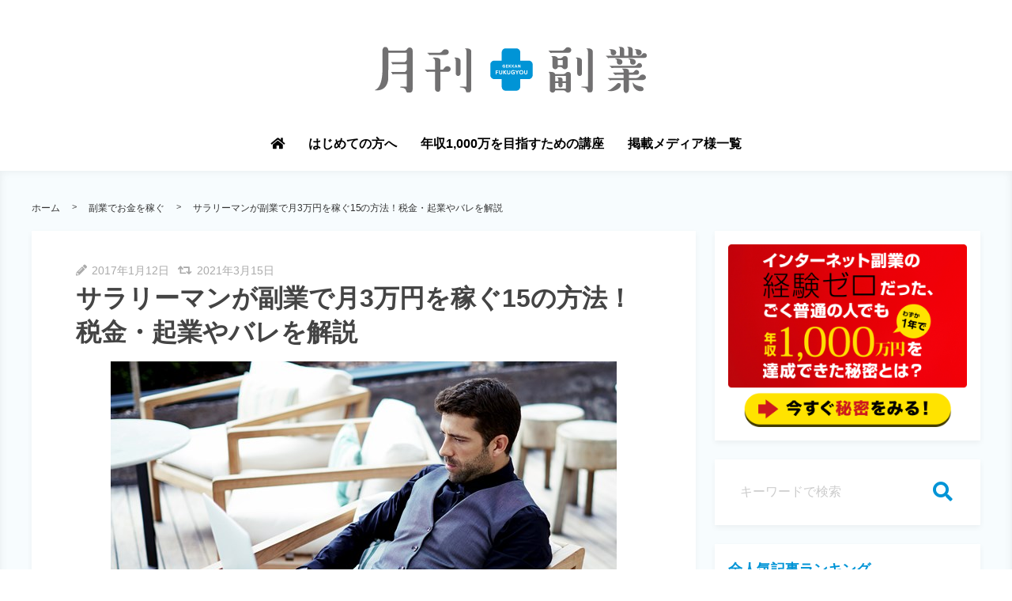

--- FILE ---
content_type: text/html; charset=UTF-8
request_url: https://gekkan-fukugyou.jp/side-business-method/
body_size: 38118
content:
<!DOCTYPE html><html lang="ja"><head>  <script data-ad-client="ca-pub-3129455038021773" async src="https://pagead2.googlesyndication.com/pagead/js/adsbygoogle.js"></script>  <script async src="https://www.googletagmanager.com/gtag/js?id=AW-412497208"></script> <script async src="https://pagead2.googlesyndication.com/pagead/js/adsbygoogle.js?client=ca-pub-3129455038021773"
     crossorigin="anonymous"></script> <meta charset="utf-8"><meta http-equiv="X-UA-Compatible" content="IE=edge"><meta name="viewport" content="width=device-width, initial-scale=1"><link media="screen" href="https://gekkan-fukugyou.jp/wp-content/cache/autoptimize/css/autoptimize_1da6e8d261af0e37c0db03ecdbbb9cf2.css" rel="stylesheet" /><link media="all" href="https://gekkan-fukugyou.jp/wp-content/cache/autoptimize/css/autoptimize_02c2a51df06beb3275c84c311aa24027.css" rel="stylesheet" /><title>サラリーマンが副業で月3万円を稼ぐ15の方法！税金・起業やバレを解説</title><link rel="canonical" href="https://gekkan-fukugyou.jp/side-business-method/"><link rel="shortcut icon" href="https://gekkan-fukugyou.jp/wp-content/themes/shaper/img/favicon.ico"><link rel="amphtml" href="https://gekkan-fukugyou.jp/side-business-method/?amp=1" /> <!--[if lt IE 9]> <script src="https://oss.maxcdn.com/html5shiv/3.7.2/html5shiv.min.js"></script> <script src="https://oss.maxcdn.com/respond/1.4.2/respond.min.js"></script> <![endif]--><meta name='robots' content='max-image-preview:large' /><meta name="keywords" content="" /><meta name="description" content="サラリーマンが副業を必要とする理由ご存知ですか？あなたも例外ではないかもしれません。今知っておきたい年代別の平均年収や実際にできる副業15の方法をまとめました。起業や在宅、バレるかどうかを確認しましょう。" /><meta name="robots" content="index" /><meta property="fb:admins" content="258660741249863" /><meta property="fb:app_id" content="1889521814667995" /><meta property="og:title" content="サラリーマンが副業で月3万円を稼ぐ15の方法！税金・起業やバレを解説" /><meta property="og:type" content="article" /><meta property="og:description" content="サラリーマンが副業を必要とする理由ご存知ですか？あなたも例外ではないかもしれません。今知っておきたい年代別の平均年収や実際にできる副業15の方法をまとめました。起業や在宅、バレるかどうかを確認しましょう。" /><meta property="og:url" content="https://gekkan-fukugyou.jp/side-business-method/" /><meta property="og:image" content="https://gekkan-fukugyou.jp/wp-content/uploads/2017/06/s-shutterstock_315829106.jpg" /><meta property="og:locale" content="ja_JP" /><meta property="og:site_name" content="月刊副業｜稼げる副業のおすすめ情報を発信するメディア" /><link href="https://plus.google.com/" rel="publisher" /><link rel="dns-prefetch" href="//www.googletagmanager.com"><link rel="preconnect" href="//www.googletagmanager.com"><link rel="dns-prefetch" href="//0.gravatar.com"><link rel="preconnect" href="//0.gravatar.com" crossorigin><link rel="dns-prefetch" href="//use.fontawesome.com"><link rel="preconnect" href="//use.fontawesome.com" crossorigin><link rel="dns-prefetch" href="//connect.facebook.net"><meta name="twitter:card" content="summary_large_image" /><meta name="twitter:site" content="gekkan24" /><meta name="twitter:title" content="サラリーマンが副業で月3万円を稼ぐ15の方法！税金・起業やバレを解説" /><meta name="twitter:description" content="サラリーマンが副業を必要とする理由ご存知ですか？あなたも例外ではないかもしれません。今知っておきたい年代別の平均年収や実際にできる副業15の方法をまとめました。起業や在宅、バレるかどうかを確認しましょう。" /><meta name="twitter:image" content="https://gekkan-fukugyou.jp/wp-content/uploads/2017/06/s-shutterstock_315829106.jpg" /><link href='https://fonts.gstatic.com' crossorigin='anonymous' rel='preconnect' /><link href='https://ajax.googleapis.com' rel='preconnect' /><link href='https://fonts.googleapis.com' rel='preconnect' /><link rel="https://api.w.org/" href="https://gekkan-fukugyou.jp/wp-json/" /><link rel="alternate" type="application/json" href="https://gekkan-fukugyou.jp/wp-json/wp/v2/posts/68" /><link rel="EditURI" type="application/rsd+xml" title="RSD" href="https://gekkan-fukugyou.jp/xmlrpc.php?rsd" /><link rel="wlwmanifest" type="application/wlwmanifest+xml" href="https://gekkan-fukugyou.jp/wp-includes/wlwmanifest.xml" /><link rel='shortlink' href='https://gekkan-fukugyou.jp/?p=68' /><link rel="alternate" type="application/json+oembed" href="https://gekkan-fukugyou.jp/wp-json/oembed/1.0/embed?url=https%3A%2F%2Fgekkan-fukugyou.jp%2Fside-business-method%2F" /><link rel="alternate" type="text/xml+oembed" href="https://gekkan-fukugyou.jp/wp-json/oembed/1.0/embed?url=https%3A%2F%2Fgekkan-fukugyou.jp%2Fside-business-method%2F&#038;format=xml" /><link rel="icon" href="https://gekkan-fukugyou.jp/wp-content/uploads/2019/05/cropped-gf_logo_blue-1-32x32.png" sizes="32x32" /><link rel="icon" href="https://gekkan-fukugyou.jp/wp-content/uploads/2019/05/cropped-gf_logo_blue-1-192x192.png" sizes="192x192" /><link rel="apple-touch-icon" href="https://gekkan-fukugyou.jp/wp-content/uploads/2019/05/cropped-gf_logo_blue-1-180x180.png" /><meta name="msapplication-TileImage" content="https://gekkan-fukugyou.jp/wp-content/uploads/2019/05/cropped-gf_logo_blue-1-270x270.png" /><meta name="p:domain_verify" content="cf49242682f99b0ab2ab577d571b52b9"/>  <script async src="https://www.googletagmanager.com/gtag/js?id=G-EBXXJSS400"></script> <meta name="google-site-verification" content="GA1sukcQXEU39dkSU5kH9IXWqoJg06-_JtNggJWhGYI" /><meta name="google-site-verification" content="1kFtGK5tnJiZRYZbgD3Wn2NYcXqi4zxZu3S2_1N-Dkw" /></head><body id="post-68" class="post-template-default single single-post postid-68 single-format-standard wp-custom-logo"> <noscript><iframe src="https://www.googletagmanager.com/ns.html?id=GTM-WJ3CTFW"
height="0" width="0" style="display:none;visibility:hidden"></iframe></noscript><header id="global-header" class="header-rayout-vertical"><div id="global-header-wrap" class="box-container"><div id="site-id"><a href="https://gekkan-fukugyou.jp/" class="custom-logo-link" rel="home"><noscript><img width="398" height="95" src="https://gekkan-fukugyou.jp/wp-content/uploads/2019/05/gf_logo_blue.png" class="custom-logo" alt="月刊副業" srcset="https://gekkan-fukugyou.jp/wp-content/uploads/2019/05/gf_logo_blue.png 398w, https://gekkan-fukugyou.jp/wp-content/uploads/2019/05/gf_logo_blue-300x72.png 300w" sizes="(max-width: 398px) 100vw, 398px" /></noscript><img width="398" height="95" src='data:image/svg+xml,%3Csvg%20xmlns=%22http://www.w3.org/2000/svg%22%20viewBox=%220%200%20398%2095%22%3E%3C/svg%3E' data-src="https://gekkan-fukugyou.jp/wp-content/uploads/2019/05/gf_logo_blue.png" class="lazyload custom-logo" alt="月刊副業" data-srcset="https://gekkan-fukugyou.jp/wp-content/uploads/2019/05/gf_logo_blue.png 398w, https://gekkan-fukugyou.jp/wp-content/uploads/2019/05/gf_logo_blue-300x72.png 300w" data-sizes="(max-width: 398px) 100vw, 398px" /></a></div><nav id="global-navigation" class="sp-hide" ><ul><li id="menu-item-4368" class="menu-item menu-item-type-custom menu-item-object-custom menu-item-home menu-item-4368"><a class='hover-boderbottom-color' href="https://gekkan-fukugyou.jp/"><i class="fa fa-home" aria-hidden="true"></i></a></li><li id="menu-item-12266" class="menu-item menu-item-type-post_type menu-item-object-page menu-item-12266"><a class='hover-boderbottom-color' href="https://gekkan-fukugyou.jp/purpose/">はじめての方へ</a></li><li id="menu-item-7414" class="menu-item menu-item-type-custom menu-item-object-custom menu-item-7414"><a class='hover-boderbottom-color' href="https://gekkan-fukugyou.jp/globalmenu/">年収1,000万を目指すための講座</a></li><li id="menu-item-21662" class="menu-item menu-item-type-post_type menu-item-object-page menu-item-21662"><a class='hover-boderbottom-color' href="https://gekkan-fukugyou.jp/media-introduction/">掲載メディア様一覧</a></li></ul></nav></div><div id="sp-navigation-icon-open" class="pc-hide tab-hide"> <svg xmlns="http://www.w3.org/2000/svg" viewBox="0 0 90 100"> <g id="shaper_nav_2" data-name="shaper_nav_2"> <g id="shaper_nav_1-2" data-name="shaper_nav_1"> <g id="menu_icon_open"> <rect class="cls-1" width="90" height="15" rx="3" ry="3"/> <rect class="cls-1" y="27" width="90" height="15" rx="3" ry="3"/> <rect class="cls-1" y="55" width="90" height="15" rx="3" ry="3"/> <path class="cls-1" d="M6,82,9.9,94.38h0L13.61,82h5.13v18H15.33V87.24h-.05L11.22,100H8.42L4.36,87.37H4.31V100H.9V82Z"/> <path class="cls-1" d="M41.29,82v3.33H32.54v3.85h8v3.08h-8v4.41h8.93V100H28.9V82Z"/> <path class="cls-1" d="M54.51,82l6.91,12.08h0V82h3.41v18H61.24L54.35,88H54.3v12H50.89V82Z"/> <path class="cls-1" d="M87.22,98.26A7.35,7.35,0,0,1,82,100a7.32,7.32,0,0,1-5.2-1.73Q75,96.55,75,93V82h3.64V93a8.1,8.1,0,0,0,.12,1.4,2.93,2.93,0,0,0,.49,1.22,2.77,2.77,0,0,0,1,.87,4,4,0,0,0,1.77.33,3.34,3.34,0,0,0,2.7-.92,4.66,4.66,0,0,0,.74-2.9V82H89.1V93A6.91,6.91,0,0,1,87.22,98.26Z"/> </g> </g> </g> </svg></div><div id="sp-navigation-wrap" class="pc-hide tab-hide"><div id="sp-navigation-content-wrap"><div id="sp-navigation-icon-close"><noscript><img src="https://gekkan-fukugyou.jp/wp-content/themes/shaper/img/menu_icon_close.svg" alt="CLOSE" width="30" /></noscript><img class="lazyload" src='data:image/svg+xml,%3Csvg%20xmlns=%22http://www.w3.org/2000/svg%22%20viewBox=%220%200%2030%2020%22%3E%3C/svg%3E' data-src="https://gekkan-fukugyou.jp/wp-content/themes/shaper/img/menu_icon_close.svg" alt="CLOSE" width="30" /></div><ul id="sp-icon-area"><li><a href="https://www.facebook.com/gekkan24/" rel="nofollow"><i class="fab fa-facebook-f"></i></a></li><li><a href="https://twitter.com/gekkan24"><i class="fab fa-twitter"></i></a></li><li><a href="https://gekkan-fukugyou.jp/feed/rss/"><i class="fas fa-rss"></i></a></li></ul><div id="sp-searchbox-area"><form method="get" role="search" accept-charset="utf-8"><input type="text" placeholder="キーワードで検索" name="s" value="" /><button><noscript><img src="https://gekkan-fukugyou.jp/wp-content/themes/shaper/img/search_icon.svg" width="100%" alt="検索" /></noscript><img class="lazyload" src='data:image/svg+xml,%3Csvg%20xmlns=%22http://www.w3.org/2000/svg%22%20viewBox=%220%200%20210%20140%22%3E%3C/svg%3E' data-src="https://gekkan-fukugyou.jp/wp-content/themes/shaper/img/search_icon.svg" width="100%" alt="検索" /></button></form></div><div class="widget-inner-spmenu"><div class="sp-navigation-head">メインメニュー</div><ul class="sp-navigation-menu-list"><li class="menu-item menu-item-type-custom menu-item-object-custom menu-item-home menu-item-4368"><a class='hover-boderbottom-color' href="https://gekkan-fukugyou.jp/"><i class="fa fa-home" aria-hidden="true"></i></a></li><li class="menu-item menu-item-type-post_type menu-item-object-page menu-item-12266"><a class='hover-boderbottom-color' href="https://gekkan-fukugyou.jp/purpose/">はじめての方へ</a></li><li class="menu-item menu-item-type-custom menu-item-object-custom menu-item-7414"><a class='hover-boderbottom-color' href="https://gekkan-fukugyou.jp/globalmenu/">年収1,000万を目指すための講座</a></li><li class="menu-item menu-item-type-post_type menu-item-object-page menu-item-21662"><a class='hover-boderbottom-color' href="https://gekkan-fukugyou.jp/media-introduction/">掲載メディア様一覧</a></li></ul></div><div class="widget_text widget-inner-spmenu" id="custom_html-14"><div class="textwidget custom-html-widget"></div></div></div></div></header><div id="two-column"><div id="main-content-wrap" class="content-wrap"><nav id="breadcrumbs" class="box-container"><ol><li><a href="https://gekkan-fukugyou.jp">ホーム</a></li><li><a href="https://gekkan-fukugyou.jp/category/side-business/">副業でお金を稼ぐ</a></li><li><a href="https://gekkan-fukugyou.jp/side-business-method/">サラリーマンが副業で月3万円を稼ぐ15の方法！税金・起業やバレを解説</a></li></ol></nav><div class="box-container"><main id="main"><article><header id="content-header"> <time class="content-time"><i class="fas fa-pencil-alt"></i> 2017年1月12日</time> <time class="content-time"><i class="fas fa-retweet"></i> 2021年3月15日</time><h1 class="content-title">サラリーマンが副業で月3万円を稼ぐ15の方法！税金・起業やバレを解説</h1><div class="eye-catch"> <noscript><img width="640" height="426" src="https://gekkan-fukugyou.jp/wp-content/uploads/2017/06/s-shutterstock_315829106.jpg" class="attachment-full size-full wp-post-image" alt="" srcset="https://gekkan-fukugyou.jp/wp-content/uploads/2017/06/s-shutterstock_315829106.jpg 640w, https://gekkan-fukugyou.jp/wp-content/uploads/2017/06/s-shutterstock_315829106-300x200.jpg 300w, https://gekkan-fukugyou.jp/wp-content/uploads/2017/06/s-shutterstock_315829106-304x202.jpg 304w" sizes="(max-width: 640px) 100vw, 640px" /></noscript><img width="640" height="426" src='data:image/svg+xml,%3Csvg%20xmlns=%22http://www.w3.org/2000/svg%22%20viewBox=%220%200%20640%20426%22%3E%3C/svg%3E' data-src="https://gekkan-fukugyou.jp/wp-content/uploads/2017/06/s-shutterstock_315829106.jpg" class="lazyload attachment-full size-full wp-post-image" alt="" data-srcset="https://gekkan-fukugyou.jp/wp-content/uploads/2017/06/s-shutterstock_315829106.jpg 640w, https://gekkan-fukugyou.jp/wp-content/uploads/2017/06/s-shutterstock_315829106-300x200.jpg 300w, https://gekkan-fukugyou.jp/wp-content/uploads/2017/06/s-shutterstock_315829106-304x202.jpg 304w" data-sizes="(max-width: 640px) 100vw, 640px" /></div><ul class="sns-countlist"><li class="sns-countlist-facebook"> <a href="https://www.facebook.com/sharer/sharer.php?u=https://gekkan-fukugyou.jp/side-business-method/" onclick="window.open(encodeURI(decodeURI(this.href)), 'FBwindow', 'width=554, height=470, menubar=no, toolbar=no, scrollbars=yes'); return false;" rel="nofollow"><div class="sns-countlist-sns-icon"><i class="fab fa-facebook-f"></i>シェア</div> </a></li><li class="sns-countlist-twitter"> <a href="https://twitter.com/share?text=%E3%82%B5%E3%83%A9%E3%83%AA%E3%83%BC%E3%83%9E%E3%83%B3%E3%81%8C%E5%89%AF%E6%A5%AD%E3%81%A7%E6%9C%883%E4%B8%87%E5%86%86%E3%82%92%E7%A8%BC%E3%81%9015%E3%81%AE%E6%96%B9%E6%B3%95%EF%BC%81%E7%A8%8E%E9%87%91%E3%83%BB%E8%B5%B7%E6%A5%AD%E3%82%84%E3%83%90%E3%83%AC%E3%82%92%E8%A7%A3%E8%AA%AC&url=https://gekkan-fukugyou.jp/side-business-method/&hashtags=" onClick="window.open(encodeURI(decodeURI(this.href)), 'tweetwindow', 'width=650, height=470, personalbar=0, toolbar=0, scrollbars=1, sizable=1'); return false;" rel="nofollow"><div class="sns-countlist-sns-icon"><i class="fab fa-twitter"></i>ツイート</div> </a></li><li class="sns-countlist-pinterest"> <a data-pin-do="buttonPin" data-pin-custom="true" href="https://www.pinterest.jp/pin/create/button/?url=https://gekkan-fukugyou.jp/side-business-method/&media=https://gekkan-fukugyou.jp/wp-content/uploads/2017/06/s-shutterstock_315829106.jpg&description=サラリーマンが副業で月3万円を稼ぐ15の方法！税金・起業やバレを解説" onClick="window.open(encodeURI(decodeURI(this.href)), 'tweetwindow', 'width=650, height=470, personalbar=0, toolbar=0, scrollbars=1, sizable=1'); return false;" rel="nofollow"><div class="sns-countlist-sns-icon"><i class="fab fa-pinterest"></i>保存</div> </a></li><li class="sns-countlist-hatebu"> <a href="http://b.hatena.ne.jp/add?mode=confirm&url=https://gekkan-fukugyou.jp/side-business-method/" onClick="window.open(encodeURI(decodeURI(this.href)), 'tweetwindow', 'width=650, height=470, personalbar=0, toolbar=0, scrollbars=1, sizable=1'); return false;" rel="nofollow"><div class="sns-countlist-sns-icon"><noscript><img class="icon-hatebu" src="https://gekkan-fukugyou.jp/wp-content/themes/shaper/img/hatebu.svg" alt="はてブ" /></noscript><img class="lazyload icon-hatebu" src='data:image/svg+xml,%3Csvg%20xmlns=%22http://www.w3.org/2000/svg%22%20viewBox=%220%200%20210%20140%22%3E%3C/svg%3E' data-src="https://gekkan-fukugyou.jp/wp-content/themes/shaper/img/hatebu.svg" alt="はてブ" />はてブ</div> </a></li><li class="sns-countlist-pocket"> <a href="https://getpocket.com/edit?url=https://gekkan-fukugyou.jp/side-business-method/" onClick="window.open(encodeURI(decodeURI(this.href)), 'tweetwindow', 'width=650, height=470, personalbar=0, toolbar=0, scrollbars=1, sizable=1'); return false;" rel="nofollow"><div class="sns-countlist-sns-icon"><i class="fab fa-get-pocket"></i>保存</div> </a></li><li class="sns-countlist-line"> <a href="https://line.me/R/msg/text/?サラリーマンが副業で月3万円を稼ぐ15の方法！税金・起業やバレを解説%0D%0Ahttps://gekkan-fukugyou.jp/side-business-method/" onClick="window.open(encodeURI(decodeURI(this.href)), 'tweetwindow', 'width=650, height=600, personalbar=0, toolbar=0, scrollbars=1, sizable=1'); return false;" rel="nofollow"><div class="sns-countlist-sns-icon"><noscript><img class="icon-line" src="https://gekkan-fukugyou.jp/wp-content/themes/shaper/img/share-b.png" alt="LINE" /></noscript><img class="lazyload icon-line" src='data:image/svg+xml,%3Csvg%20xmlns=%22http://www.w3.org/2000/svg%22%20viewBox=%220%200%20210%20140%22%3E%3C/svg%3E' data-src="https://gekkan-fukugyou.jp/wp-content/themes/shaper/img/share-b.png" alt="LINE" />送る</div> </a></li></ul></header><div class="widget-under-title" id="text-3"><div class="textwidget"><p><center><span style="font-size: 8pt; color: #999999;">アフィリエイト広告を利用しています</span></center></p></div></div><section class="content-post"><p>昭和が終わり平成に入った頃、「終身雇用」・「年功序列」といった日本企業独自の雇用制度が崩壊し、サラリーマンの働き方に大きな影響を及ぼしました。</p><p>そして、平成が終わりを迎えつつある現在にまたサラリーマンの働き方に影響を及ぼす大きな地殻変動が一つ起こり始めています。</p><p>それはサラリーマンの「副業解禁」。</p><p><span style="color: #ff0000;">これまでもITを中心としたベンチャー企業などでは副業を認める企業というのは存在しました。しかし、ロート製薬・日産自動車・富士通といった一部上場企業である大企業までもが従業員の副業を認めるようになってきたのです。</span></p><p>では、どうしてサラリーマンが副業をしたほうがいいのか、副業解禁の企業が増えてきたのかご説明していきましょう。</p><p style="margin-bottom:2em"><div class="a-single a-14"><a href="https://gekkan-fukugyou.jp/omcauto/inexp2/mail_opt_index.php?ref=gefk&nw=gef&mode=06_lp_02" class="pid-link" ><noscript><img src="https://gekkan-fukugyou.jp/wp-content/uploads/2021/10/banner_pc_06.png" /></noscript><img class="lazyload" src='data:image/svg+xml,%3Csvg%20xmlns=%22http://www.w3.org/2000/svg%22%20viewBox=%220%200%20210%20140%22%3E%3C/svg%3E' data-src="https://gekkan-fukugyou.jp/wp-content/uploads/2021/10/banner_pc_06.png" /></a></div></p><div id="ez-toc-container" class="ez-toc-v2_0_23 counter-hierarchy ez-toc-grey"><div class="ez-toc-title-container"><p class="ez-toc-title">目次</p> <span class="ez-toc-title-toggle"></span></div><nav><ul class="ez-toc-list ez-toc-list-level-1"><li class="ez-toc-page-1 ez-toc-heading-level-2"><a class="ez-toc-link ez-toc-heading-1" href="#%E5%89%AF%E6%A5%AD%E3%82%92%E3%82%B5%E3%83%A9%E3%83%AA%E3%83%BC%E3%83%9E%E3%83%B3%E3%81%8C%E8%A1%8C%E3%81%86%E7%90%86%E7%94%B1" title="副業をサラリーマンが行う理由">副業をサラリーマンが行う理由</a><ul class="ez-toc-list-level-3"><li class="ez-toc-heading-level-3"><a class="ez-toc-link ez-toc-heading-2" href="#%E5%89%AF%E6%A5%AD%E8%A7%A3%E7%A6%81%E3%81%AB%E3%81%AA%E3%81%A3%E3%81%9F%E3%81%9D%E3%81%AE%E8%83%8C%E6%99%AF%E3%81%A8%E3%81%AF%EF%BC%9F" title="副業解禁になったその背景とは？">副業解禁になったその背景とは？</a></li></ul></li><li class="ez-toc-page-1 ez-toc-heading-level-2"><a class="ez-toc-link ez-toc-heading-3" href="#%E3%82%B5%E3%83%A9%E3%83%AA%E3%83%BC%E3%83%9E%E3%83%B3%E3%81%AB%E3%81%8A%E3%81%99%E3%81%99%E3%82%81%E3%81%AE%E5%89%AF%E6%A5%AD15%E3%81%AE%E6%96%B9%E6%B3%95" title="サラリーマンにおすすめの副業15の方法">サラリーマンにおすすめの副業15の方法</a><ul class="ez-toc-list-level-3"><li class="ez-toc-heading-level-3"><a class="ez-toc-link ez-toc-heading-4" href="#1%E8%87%AA%E5%B7%B1%E3%82%A2%E3%83%95%E3%82%A3%E3%83%AA%E3%82%A8%E3%82%A4%E3%83%88" title="1.自己アフィリエイト">1.自己アフィリエイト</a></li><li class="ez-toc-page-1 ez-toc-heading-level-3"><a class="ez-toc-link ez-toc-heading-5" href="#2%E3%82%A2%E3%83%95%E3%82%A3%E3%83%AA%E3%82%A8%E3%82%A4%E3%83%88" title="2.アフィリエイト">2.アフィリエイト</a></li><li class="ez-toc-page-1 ez-toc-heading-level-3"><a class="ez-toc-link ez-toc-heading-6" href="#3%E8%BB%A2%E5%A3%B2" title="3.転売">3.転売</a></li><li class="ez-toc-page-1 ez-toc-heading-level-3"><a class="ez-toc-link ez-toc-heading-7" href="#4%E3%82%AA%E3%83%BC%E3%82%AF%E3%82%B7%E3%83%A7%E3%83%B3%E3%82%84%E3%83%95%E3%83%AA%E3%83%9E%E3%82%A2%E3%83%97%E3%83%AA%E3%81%A7%E4%B8%8D%E8%A6%81%E5%93%81%E3%82%92%E5%A3%B2%E3%82%8B" title="4.オークションやフリマアプリで不要品を売る">4.オークションやフリマアプリで不要品を売る</a></li><li class="ez-toc-page-1 ez-toc-heading-level-3"><a class="ez-toc-link ez-toc-heading-8" href="#5%E8%87%AA%E5%88%86%E3%81%A7%E4%BD%9C%E3%81%A3%E3%81%9F%E3%83%A2%E3%83%8E%E3%82%92%E3%83%8D%E3%83%83%E3%83%88%E3%82%B7%E3%83%A7%E3%83%83%E3%83%97%E3%81%A7%E8%B2%A9%E5%A3%B2" title="5.自分で作ったモノをネットショップで販売">5.自分で作ったモノをネットショップで販売</a></li><li class="ez-toc-page-1 ez-toc-heading-level-3"><a class="ez-toc-link ez-toc-heading-9" href="#6%E3%82%AF%E3%83%A9%E3%82%A6%E3%83%89%E3%82%BD%E3%83%BC%E3%82%B7%E3%83%B3%E3%82%B0%E3%82%92%E4%BD%BF%E3%81%A3%E3%81%A6%E4%BB%95%E4%BA%8B%E3%82%92%E8%AB%8B%E3%81%91%E3%82%8B" title="6.クラウドソーシングを使って仕事を請ける">6.クラウドソーシングを使って仕事を請ける</a></li><li class="ez-toc-page-1 ez-toc-heading-level-3"><a class="ez-toc-link ez-toc-heading-10" href="#7%E3%83%96%E3%83%AD%E3%82%B0%E3%82%84Youtube%E3%82%92%E4%BD%BF%E3%81%A3%E3%81%A6%E5%BA%83%E5%91%8A%E5%8F%8E%E5%85%A5%E3%82%92%E5%BE%97%E3%82%8B" title="7.ブログやYoutubeを使って広告収入を得る">7.ブログやYoutubeを使って広告収入を得る</a></li><li class="ez-toc-page-1 ez-toc-heading-level-3"><a class="ez-toc-link ez-toc-heading-11" href="#8%E6%8A%95%E8%B3%87" title="8.投資">8.投資</a></li><li class="ez-toc-page-1 ez-toc-heading-level-3"><a class="ez-toc-link ez-toc-heading-12" href="#9%E3%83%9D%E3%82%A4%E3%83%B3%E3%83%88%E3%82%B5%E3%82%A4%E3%83%88%E3%81%A7%E7%A8%BC%E3%81%90" title="9.ポイントサイトで稼ぐ">9.ポイントサイトで稼ぐ</a></li><li class="ez-toc-page-1 ez-toc-heading-level-3"><a class="ez-toc-link ez-toc-heading-13" href="#10%E5%AE%A3%E4%BC%9D%E3%82%AB%E3%83%BC%E3%81%A7%E8%B5%B0%E3%82%8B" title="10.宣伝カーで走る">10.宣伝カーで走る</a></li><li class="ez-toc-page-1 ez-toc-heading-level-3"><a class="ez-toc-link ez-toc-heading-14" href="#11%E3%83%95%E3%83%83%E3%83%88%E3%82%B5%E3%83%AB%E5%AF%A9%E5%88%A4%E5%93%A1" title="11.フットサル審判員">11.フットサル審判員</a></li><li class="ez-toc-page-1 ez-toc-heading-level-3"><a class="ez-toc-link ez-toc-heading-15" href="#12%E9%80%B1%E6%9C%AB%E3%81%A0%E3%81%91%E3%81%AE%E5%9B%BD%E5%86%85%E6%B7%BB%E4%B9%97%E5%93%A1" title="12.週末だけの国内添乗員">12.週末だけの国内添乗員</a></li><li class="ez-toc-page-1 ez-toc-heading-level-3"><a class="ez-toc-link ez-toc-heading-16" href="#13%E7%B5%90%E5%A9%9A%E5%BC%8F%E4%BB%A3%E8%A1%8C%E5%87%BA%E5%B8%AD" title="13.結婚式代行出席">13.結婚式代行出席</a></li><li class="ez-toc-page-1 ez-toc-heading-level-3"><a class="ez-toc-link ez-toc-heading-17" href="#14%E9%A7%90%E8%BB%8A%E5%A0%B4%E3%82%92%E8%B2%B8%E3%81%99" title="14.駐車場を貸す">14.駐車場を貸す</a></li><li class="ez-toc-page-1 ez-toc-heading-level-3"><a class="ez-toc-link ez-toc-heading-18" href="#15%E9%9F%B3%E9%9F%BF%E3%83%BB%E7%85%A7%E6%98%8E%E3%82%AA%E3%83%9A%E3%83%AC%E3%83%BC%E3%82%BF%E3%83%BC" title="15.音響・照明オペレーター">15.音響・照明オペレーター</a></li></ul></li><li class="ez-toc-page-1 ez-toc-heading-level-2"><a class="ez-toc-link ez-toc-heading-19" href="#%E5%89%AF%E6%A5%ADOK%E3%81%8B%E4%BC%9A%E7%A4%BE%E3%82%92%E7%A2%BA%E8%AA%8D%E3%81%97%E3%82%88%E3%81%86" title="副業OKか会社を確認しよう">副業OKか会社を確認しよう</a><ul class="ez-toc-list-level-3"><li class="ez-toc-heading-level-3"><a class="ez-toc-link ez-toc-heading-20" href="#%E5%89%AF%E6%A5%AD%E3%81%8C%E4%BC%9A%E7%A4%BE%E3%81%AB%E3%83%90%E3%83%AC%E3%81%AA%E3%81%84%E3%82%88%E3%81%86%E3%81%AB%E3%81%99%E3%82%8B%E3%81%9F%E3%82%81%E3%81%AB" title="副業が会社にバレないようにするために">副業が会社にバレないようにするために</a></li><li class="ez-toc-page-1 ez-toc-heading-level-3"><a class="ez-toc-link ez-toc-heading-21" href="#%E3%82%A4%E3%83%B3%E3%82%BF%E3%83%BC%E3%83%8D%E3%83%83%E3%83%88%E3%81%A7%E5%89%AF%E6%A5%AD%E3%81%97%E3%81%A6%E3%81%84%E3%82%8B%E3%82%B5%E3%82%A4%E3%83%88%E3%81%A7%E8%87%AA%E5%88%86%E3%81%AE%E5%90%8D%E5%89%8D%E3%82%84%E7%94%BB%E5%83%8F%E3%82%92%E5%87%BA%E3%81%95%E3%81%AA%E3%81%84" title="インターネットで副業しているサイトで自分の名前や画像を出さない">インターネットで副業しているサイトで自分の名前や画像を出さない</a></li><li class="ez-toc-page-1 ez-toc-heading-level-3"><a class="ez-toc-link ez-toc-heading-22" href="#%E7%A2%BA%E5%AE%9A%E7%94%B3%E5%91%8A%E3%81%AB%E3%81%AF%E6%B3%A8%E6%84%8F%E3%81%97%E3%81%A6%E4%BC%9A%E7%A4%BE%E3%83%90%E3%83%AC%E3%82%92%E5%9B%9E%E9%81%BF%E3%81%97%E3%82%88%E3%81%86" title="確定申告には注意して会社バレを回避しよう">確定申告には注意して会社バレを回避しよう</a></li></ul></li><li class="ez-toc-page-1 ez-toc-heading-level-2"><a class="ez-toc-link ez-toc-heading-23" href="#%E3%82%B5%E3%83%A9%E3%83%AA%E3%83%BC%E3%83%9E%E3%83%B3%E3%81%AE%E5%89%AF%E6%A5%AD%E3%81%AB%E3%81%A4%E3%81%84%E3%81%A6%E3%81%AE%E3%81%BE%E3%81%A8%E3%82%81" title="サラリーマンの副業についてのまとめ">サラリーマンの副業についてのまとめ</a></li></ul></nav></div><h2><span class="ez-toc-section" id="%E5%89%AF%E6%A5%AD%E3%82%92%E3%82%B5%E3%83%A9%E3%83%AA%E3%83%BC%E3%83%9E%E3%83%B3%E3%81%8C%E8%A1%8C%E3%81%86%E7%90%86%E7%94%B1"></span>副業をサラリーマンが行う理由<span class="ez-toc-section-end"></span></h2><p><noscript><img class="aligncenter wp-image-3584 size-full" src="https://gekkan-fukugyou.jp/wp-content/uploads/2017/01/s-shutterstock_443060602.jpg" alt="サラリーマン　副業" width="640" height="426" srcset="https://gekkan-fukugyou.jp/wp-content/uploads/2017/01/s-shutterstock_443060602.jpg 640w, https://gekkan-fukugyou.jp/wp-content/uploads/2017/01/s-shutterstock_443060602-300x200.jpg 300w, https://gekkan-fukugyou.jp/wp-content/uploads/2017/01/s-shutterstock_443060602-304x202.jpg 304w" sizes="(max-width: 640px) 100vw, 640px" /></noscript><img class="lazyload aligncenter wp-image-3584 size-full" src='data:image/svg+xml,%3Csvg%20xmlns=%22http://www.w3.org/2000/svg%22%20viewBox=%220%200%20640%20426%22%3E%3C/svg%3E' data-src="https://gekkan-fukugyou.jp/wp-content/uploads/2017/01/s-shutterstock_443060602.jpg" alt="サラリーマン　副業" width="640" height="426" data-srcset="https://gekkan-fukugyou.jp/wp-content/uploads/2017/01/s-shutterstock_443060602.jpg 640w, https://gekkan-fukugyou.jp/wp-content/uploads/2017/01/s-shutterstock_443060602-300x200.jpg 300w, https://gekkan-fukugyou.jp/wp-content/uploads/2017/01/s-shutterstock_443060602-304x202.jpg 304w" data-sizes="(max-width: 640px) 100vw, 640px" /></p><p>&nbsp;</p><p>国税庁から発表されたサラリーマンの平均給与は約410万円と言われています。世代・学歴・職種によってもそれぞれ所得は変わってきますが、今後考えなくてはいけない支出は皆共通して言えるものが</p><p>・子供の教育費<br /> ・介護費用<br /> ・住宅ローン</p><p>となります。子供の教育費は、幼稚園から大学まですべて公立だとすると1人約1,000万円。</p><p>すべて私立だとすると1人約2,500万円。その他にも習い事のお金や大学なので一人暮らしをするためのお金などその他にも必要なお金が出てきます。</p><p>今の現状からこれらを抽出することはできそうですか？また、介護費用は自分の親や自分自身・自分の家族など介護が必要になった際にかかる経費です。</p><p>有料老人ホームなどに入居となった場合、介護認定や所得などにもよって金額に差はありますが、平均月7万円前後が必要と言われています。</p><p>また住宅ローンでは千単位での借り入れを行うことが多いため、返済の為のお金も必要になってきます。</p><p>これらを考えても「今のままでいいのか？できる限り貯金は多くしておきたい」と副業を始める人が多いのです。</p><h3><span class="ez-toc-section" id="%E5%89%AF%E6%A5%AD%E8%A7%A3%E7%A6%81%E3%81%AB%E3%81%AA%E3%81%A3%E3%81%9F%E3%81%9D%E3%81%AE%E8%83%8C%E6%99%AF%E3%81%A8%E3%81%AF%EF%BC%9F"></span>副業解禁になったその背景とは？<span class="ez-toc-section-end"></span></h3><p><noscript><img class="aligncenter wp-image-3536 size-full" src="https://gekkan-fukugyou.jp/wp-content/uploads/2017/08/s-shutterstock_356361521.jpg" alt="サラリーマン　副業" width="640" height="448" srcset="https://gekkan-fukugyou.jp/wp-content/uploads/2017/08/s-shutterstock_356361521.jpg 640w, https://gekkan-fukugyou.jp/wp-content/uploads/2017/08/s-shutterstock_356361521-300x210.jpg 300w, https://gekkan-fukugyou.jp/wp-content/uploads/2017/08/s-shutterstock_356361521-304x214.jpg 304w" sizes="(max-width: 640px) 100vw, 640px" /></noscript><img class="lazyload aligncenter wp-image-3536 size-full" src='data:image/svg+xml,%3Csvg%20xmlns=%22http://www.w3.org/2000/svg%22%20viewBox=%220%200%20640%20448%22%3E%3C/svg%3E' data-src="https://gekkan-fukugyou.jp/wp-content/uploads/2017/08/s-shutterstock_356361521.jpg" alt="サラリーマン　副業" width="640" height="448" data-srcset="https://gekkan-fukugyou.jp/wp-content/uploads/2017/08/s-shutterstock_356361521.jpg 640w, https://gekkan-fukugyou.jp/wp-content/uploads/2017/08/s-shutterstock_356361521-300x210.jpg 300w, https://gekkan-fukugyou.jp/wp-content/uploads/2017/08/s-shutterstock_356361521-304x214.jpg 304w" data-sizes="(max-width: 640px) 100vw, 640px" /></p><p>老後の年金、上がらない給料、突然の倒産…。サラリーマンがもはや安泰な身分とはいえないこのご時世。</p><p><span style="color: #ff0000;">サラリーマンも会社の給料だけではなく副業で「稼ぐ力」を身に付けておかないと自分の身を守るいことが出来なくなってきているからです。</span></p><p>現在の平均的な年収と月収をまとめてみると</p><fieldset style="border: 1px solid #ccc; padding: 3%; margin-bottom: 20px; width: auto; display: inline-block;">【平均年収】<br /> 20歳～29歳　約226万～295万<br /> 30歳～39歳　約294万～297万<br /> 40歳～49歳　約290万～292万<br /> 50歳～59歳　約281万～629万</fieldset><fieldset style="border: 1px solid #ccc; padding: 3%; margin-bottom: 20px; width: auto; display: inline-block;">【月収にすると】<br /> ・20代　約23万<br /> ・30代　約32万<br /> ・40代　約40万<br /> ・50代　約42万</fieldset><p>いかがでしょうか？一生満足に生活していけそうでしょうか？それとも危機を感じますか？</p><p><span style="color: #ff0000;">こうした背景から副業で生活に安心感を持ちたいというサラリーマンが副業を行うきっかけとなっているようです。</span></p><p>では、サラリーマンが稼げる副業っていったいどんな副業があるのでしょうか？早速ご紹介いたしましょう。</p><p>【関連記事】<br /> 副業解禁は以下の記事でも紹介しています。<br /> <a href="https://gekkan-fukugyou.jp/allow-side-jobs/" target="_blank" rel="noopener noreferrer">副業が解禁される3つの理由！副業のメリットと始めるための3ステップ</a></p><h2><span class="ez-toc-section" id="%E3%82%B5%E3%83%A9%E3%83%AA%E3%83%BC%E3%83%9E%E3%83%B3%E3%81%AB%E3%81%8A%E3%81%99%E3%81%99%E3%82%81%E3%81%AE%E5%89%AF%E6%A5%AD15%E3%81%AE%E6%96%B9%E6%B3%95"></span>サラリーマンにおすすめの副業15の方法<span class="ez-toc-section-end"></span></h2><p><noscript><img class="aligncenter wp-image-3312 size-full" src="https://gekkan-fukugyou.jp/wp-content/uploads/2017/08/s-shutterstock_325640750.jpg" alt="サラリーマン　副業" width="640" height="426" srcset="https://gekkan-fukugyou.jp/wp-content/uploads/2017/08/s-shutterstock_325640750.jpg 640w, https://gekkan-fukugyou.jp/wp-content/uploads/2017/08/s-shutterstock_325640750-300x200.jpg 300w, https://gekkan-fukugyou.jp/wp-content/uploads/2017/08/s-shutterstock_325640750-304x202.jpg 304w" sizes="(max-width: 640px) 100vw, 640px" /></noscript><img class="lazyload aligncenter wp-image-3312 size-full" src='data:image/svg+xml,%3Csvg%20xmlns=%22http://www.w3.org/2000/svg%22%20viewBox=%220%200%20640%20426%22%3E%3C/svg%3E' data-src="https://gekkan-fukugyou.jp/wp-content/uploads/2017/08/s-shutterstock_325640750.jpg" alt="サラリーマン　副業" width="640" height="426" data-srcset="https://gekkan-fukugyou.jp/wp-content/uploads/2017/08/s-shutterstock_325640750.jpg 640w, https://gekkan-fukugyou.jp/wp-content/uploads/2017/08/s-shutterstock_325640750-300x200.jpg 300w, https://gekkan-fukugyou.jp/wp-content/uploads/2017/08/s-shutterstock_325640750-304x202.jpg 304w" data-sizes="(max-width: 640px) 100vw, 640px" /></p><h3><span class="ez-toc-section" id="1%E8%87%AA%E5%B7%B1%E3%82%A2%E3%83%95%E3%82%A3%E3%83%AA%E3%82%A8%E3%82%A4%E3%83%88"></span>1.自己アフィリエイト<span class="ez-toc-section-end"></span></h3><p>自己アフィリエイトとは、自分で商品やサービスを購入することで、あなたが報酬をもらえる仕組みのことです。</p><p>自作自演のようですが、ルールとしてきちんと認められていますので、ご安心ください。</p><p>ただし、ASPで扱っているどんな商品やサービスでも自己アフィリエイト出来るわけではありません。</p><p>「自己アフィリエイトOK」や「本人の申込を許可している」案件のみとなります。</p><p>アフィリエイトとはまず、ASP（アフィリエイト・サービス・プロバイダ）に登録し、そこで扱われている商品やサービスをあなたが誰かに商品やサービスを紹介します。</p><p><span style="color: #ff0000;">自己アフィリエイトで稼ぐためには、事前にASPに登録する必要がありますが、ポイントサイトと同じく無料で登録することが可能です。</span></p><p>ただし、ポイントサイトと違うのは、ASPに登録する際にはブログや自分のサイトを持っている必要があります。</p><p>この点がポイントサイトより少しハードルが高いところといえますね。</p><p>しかし、ポイントサイトで扱っている案件と同じ案件なら自己アフィリエイトの方が稼げる金額が高くなる傾向があるので、自己アフィリエイトの方がおすすめです。</p><p>ただし、あくまで傾向なので、その案件がどちらの方が報酬が高くなるのかを比較するのが効率的に稼ぐ秘訣です。</p><p>自己アフィリエイトで稼ぐなら、</p><p>・<a href="https://px.a8.net/svt/ejp?a8mat=25IWID+FQTL36+0K+ZSD6A" target="_blank" rel="nofollow noopener noreferrer">A8.net</a><noscript><img src="https://www17.a8.net/0.gif?a8mat=25IWID+FQTL36+0K+ZSD6A" alt="サラリーマンが副業で月3万円を稼ぐ15の方法！税金・起業やバレを解説" width="1" height="1" border="0" /></noscript><img class="lazyload" src='data:image/svg+xml,%3Csvg%20xmlns=%22http://www.w3.org/2000/svg%22%20viewBox=%220%200%201%201%22%3E%3C/svg%3E' data-src="https://www17.a8.net/0.gif?a8mat=25IWID+FQTL36+0K+ZSD6A" alt="サラリーマンが副業で月3万円を稼ぐ15の方法！税金・起業やバレを解説" width="1" height="1" border="0" /><br /> ・<a href="https://www.affiliate-b.com/" target="_blank" rel="nofollow noopener noreferrer">アフィリエイトB</a></p><p>高単価の案件の数が多いので、おすすめですね。</p><p>自己アフィリエイトは稼ぎやすい副業ではありますが、ひとつの商品につき、一度しか使えないものとなっています。</p><p>つまり、何度も自己アフィリエイトを行なって、報酬ガッポリ！ということはできません。</p><p>しかしアフィリエイトは本来、他人に商品を紹介して、紹介料の一部を報酬として受け取る仕組みのことです。</p><p>自己アフィリエイトで、アフィリエイトの概要を掴んだら、他人に商品を紹介して、アフィリエイト報酬を稼いでみましょう。</p><h3><span class="ez-toc-section" id="2%E3%82%A2%E3%83%95%E3%82%A3%E3%83%AA%E3%82%A8%E3%82%A4%E3%83%88"></span>2.アフィリエイト<span class="ez-toc-section-end"></span></h3><p><noscript><img class="aligncenter wp-image-2892 size-full" src="https://gekkan-fukugyou.jp/wp-content/uploads/2017/07/s-shutterstock_616216793.jpg" alt="サラリーマン　副業" width="640" height="426" srcset="https://gekkan-fukugyou.jp/wp-content/uploads/2017/07/s-shutterstock_616216793.jpg 640w, https://gekkan-fukugyou.jp/wp-content/uploads/2017/07/s-shutterstock_616216793-300x200.jpg 300w, https://gekkan-fukugyou.jp/wp-content/uploads/2017/07/s-shutterstock_616216793-304x202.jpg 304w" sizes="(max-width: 640px) 100vw, 640px" /></noscript><img class="lazyload aligncenter wp-image-2892 size-full" src='data:image/svg+xml,%3Csvg%20xmlns=%22http://www.w3.org/2000/svg%22%20viewBox=%220%200%20640%20426%22%3E%3C/svg%3E' data-src="https://gekkan-fukugyou.jp/wp-content/uploads/2017/07/s-shutterstock_616216793.jpg" alt="サラリーマン　副業" width="640" height="426" data-srcset="https://gekkan-fukugyou.jp/wp-content/uploads/2017/07/s-shutterstock_616216793.jpg 640w, https://gekkan-fukugyou.jp/wp-content/uploads/2017/07/s-shutterstock_616216793-300x200.jpg 300w, https://gekkan-fukugyou.jp/wp-content/uploads/2017/07/s-shutterstock_616216793-304x202.jpg 304w" data-sizes="(max-width: 640px) 100vw, 640px" /></p><p>アフィリエイトは、在庫なし・初期投資なしで手軽に始められるという手軽さの割に手にすることが出来る報酬額が高いことでサラリーマンの副業として長年、人気の1、2を争う副業です。</p><p><span style="color: #ff0000;">アフィリエイトはブログやサイトを作り、そこに訪問した人がその中で紹介されている商品を購入することで紹介料として報酬を稼ぐことが出来るという仕組み</span><strong><span style="color: #ff0000;">。</span></strong></p><p>ブログやサイトだけではなく、メルマガやSNSを使ったアフィリエイトの手法があり、人を集めて、紹介する力さえあれば、開始した初月から報酬を得ることも十分可能な副業です。</p><p>また、その報酬額もトップアフィリエイターになると、億を超える報酬を得ている人も…。</p><p>アフィリエイトは他の副業と比べてもノーリスク・ハイリターンで稼げることがサラリーマンから高い人気を集める理由でしょう。</p><p>しかし、<span style="color: #ff0000;">日本アフィリエイト協議会の調査結果によると、月に1,000円以上の金額をアフィリエイトで稼げている人が全体の約3割。</span></p><p>まとまったアフィリエイト報酬を稼ぐためには、ある程度、時間や労力をかけて継続的に取り組む必要がある副業といえますね。</p><p>アフィリエイトは自己アフィリエイトの中でも説明したASPに登録し、そこでアフィリエイト可能な商品やサービスを選び、紹介するという方法とアマゾンや楽天の商品を紹介するという方法があります。</p><p><strong>アフィリエイトは紹介する商品やサービス選び、ブログやメルマガ、SNSといった使う媒体選びで大きく収入が変わるので、ビジネスパーソンとしてビジネスセンスを鍛えることも出来るので、ぜひ、サラリーマンの皆さまにチャレンジして欲しい副業ですね。</strong></p><p>当メディアを運営している弊社では、「日本一のWebマーケティングでワクワクする未来を創造する」という経営理念のもと、アフィリエイトで稼ぐための方法を無料で紹介しています。</p><p>「アフィリエイトでワクワクする未来を掴んでみたい！」<br /> という場合は、以下の画像をクリックして詳細をチェックしてみてください。</p><p><a class="pid-link" href="https://gekkan-fukugyou.jp/omcauto/inexp2/?ref=gefk&amp;nw=gef&amp;mode=06_lp_02&amp;pid=" rel="nofollow noopener noreferrer"><br /> <noscript><img class="aligncenter size-full wp-image-7343" src="https://gekkan-fukugyou.jp/wp-content/uploads/2017/04/5f73a3801c7a1c3e1a8d8e7618082e00.jpg" alt="サラリーマンが副業で月3万円を稼ぐ15の方法！税金・起業やバレを解説" width="788" height="300" /></noscript><img class="lazyload aligncenter size-full wp-image-7343" src='data:image/svg+xml,%3Csvg%20xmlns=%22http://www.w3.org/2000/svg%22%20viewBox=%220%200%20788%20300%22%3E%3C/svg%3E' data-src="https://gekkan-fukugyou.jp/wp-content/uploads/2017/04/5f73a3801c7a1c3e1a8d8e7618082e00.jpg" alt="サラリーマンが副業で月3万円を稼ぐ15の方法！税金・起業やバレを解説" width="788" height="300" /></a></p><p>【関連記事】<br /> ・<a href="https://gekkan-fukugyou.jp/affiliate-method/">アフィリエイトで稼ぐ方法｜ブログで5万円以上稼げる人の考え方</a></p><h3><span class="ez-toc-section" id="3%E8%BB%A2%E5%A3%B2"></span>3.転売<span class="ez-toc-section-end"></span></h3><p><noscript><img class="aligncenter wp-image-2931 size-full" src="https://gekkan-fukugyou.jp/wp-content/uploads/2017/07/s-shutterstock_428131369.jpg" alt="サラリーマン　副業" width="640" height="427" srcset="https://gekkan-fukugyou.jp/wp-content/uploads/2017/07/s-shutterstock_428131369.jpg 640w, https://gekkan-fukugyou.jp/wp-content/uploads/2017/07/s-shutterstock_428131369-300x200.jpg 300w, https://gekkan-fukugyou.jp/wp-content/uploads/2017/07/s-shutterstock_428131369-304x203.jpg 304w" sizes="(max-width: 640px) 100vw, 640px" /></noscript><img class="lazyload aligncenter wp-image-2931 size-full" src='data:image/svg+xml,%3Csvg%20xmlns=%22http://www.w3.org/2000/svg%22%20viewBox=%220%200%20640%20427%22%3E%3C/svg%3E' data-src="https://gekkan-fukugyou.jp/wp-content/uploads/2017/07/s-shutterstock_428131369.jpg" alt="サラリーマン　副業" width="640" height="427" data-srcset="https://gekkan-fukugyou.jp/wp-content/uploads/2017/07/s-shutterstock_428131369.jpg 640w, https://gekkan-fukugyou.jp/wp-content/uploads/2017/07/s-shutterstock_428131369-300x200.jpg 300w, https://gekkan-fukugyou.jp/wp-content/uploads/2017/07/s-shutterstock_428131369-304x203.jpg 304w" data-sizes="(max-width: 640px) 100vw, 640px" /></p><p>&nbsp;</p><p>不要品販売は家にある不要品がなくなれば、売るモノがなくなってしまいます。</p><p>そこで<strong>不要品がなくなったら、売る商品を自分で仕入れて、販売する転売を副業としてチャレンジするのはいかがでしょうか？</strong></p><p>ただ、不要品販売と違って転売は売れる商品の目利きや売れる価格より安く仕入れることが出来る仕入先を見つけることが必要になってきます。</p><p>しかし、それらをクリアできれば、自分の好きな時間に売買することが出来るので、サラリーマンが稼ぎやすい副業です。</p><p>転売のやり方としては、商品を仕入れてきて、不要品販売と同じようにオークションサイトやフリマアプリを使って販売します。</p><p>その他にもAmazonやブランド品を扱うならBUYMAというサイトを販売経路として使う方法もありますね。</p><p><span style="color: #ff0000;">ただし、個人で不要品を販売しているだけでは問題ありませんが、転売を副業として行うなら『古物商許可証』という資格を取っておきましょう。</span></p><p><span style="color: #ff0000;">古物商許可証がないまま中古品の販売を行うと、最悪の場合、3年以下の懲役または100万円以下の罰金を受ける可能性があるからです。</span></p><p>また、転売する商品として人気アーティストのライブチケットを転売するという方法がありますが、こちらはダフ屋行為とみなされ各都道府県が定める迷惑防止条例違反に該当する恐れがありますので、こちらもおすすめできません。</p><p>さらに、フリマアプリでは商品を仕入れてから売るのではなく、先に売って、売れたら仕入れるという無在庫転売を禁止しているところもありますので、販売経路ごとのルールもキチンと守りましょう。</p><p>【関連記事】<br /> 転売の法律は以下の記事にまとまっています。<br /> <a href="https://gekkan-fukugyou.jp/law-on-resale/" target="_blank" rel="noopener noreferrer">知らぬが罪！あなたの転売が違法にならないための転売法律学</a></p><h3><span class="ez-toc-section" id="4%E3%82%AA%E3%83%BC%E3%82%AF%E3%82%B7%E3%83%A7%E3%83%B3%E3%82%84%E3%83%95%E3%83%AA%E3%83%9E%E3%82%A2%E3%83%97%E3%83%AA%E3%81%A7%E4%B8%8D%E8%A6%81%E5%93%81%E3%82%92%E5%A3%B2%E3%82%8B"></span>4.オークションやフリマアプリで不要品を売る<span class="ez-toc-section-end"></span></h3><p>もし、家の中にもう着なくなった服や遊ばなくなったゲーム、聴かなくなったCDがあるならオークションやフリマアプリを使って売るというのも一つの稼ぎ方です。</p><p><span style="color: #ff0000;">自分には価値がないと思っているものでも、他人からすれば喉から手が出るようなアイテムということもありますので、不要品販売は意外とあなどれません。</span></p><p><span style="color: #ff0000;">商売の基本は安く仕入れて、高く売ること。</span></p><p>売る商品は不要品なので、仕入れ金額は0円で売れた金額の分だけ儲けということになります。</p><p>厳密には、商品の配送料やオークションサイトやフリマアプリに支払う手数料、梱包にかかる費用といったものが必要になるので、売れた金額がまるまる手元に残るわけではありません。</p><p>ありませんが、自分で何かを売って自分の力だけでお金を稼ぐという感覚は労働の対価として給料をもらっているサラリーマンでは味わえない感覚。</p><p>こうした商売の基本を学ぶことが出来るので不要品販売はサラリーマンの副業としておすすめです。</p><p>また、「世の中の人はどんなものに価値を感じるのか？」といったビジネスに必要な感性が磨かれるので、副業を続けていくにも不要品販売はぜひ、経験しておいて欲しいですね。</p><p>また、不要品販売は、お金を稼げるだけではなく家の中もスッキリかたづいて断捨離できて、一石二鳥。</p><p>ユーザーがたくさん集まるオークションサイトやフリマアプリを使うことでより売りやすくなるので、オークションサイトなら</p><p>・<a href="http://auctions.yahoo.co.jp/" target="_blank" rel="noopener noreferrer">ヤフーオークション</a></p><p>スマホで簡単に出品できるフリマアプリなら、</p><p>・<a href="https://www.mercari.com/jp/" target="_blank" rel="nofollow noopener noreferrer">メルカリ</a><br /> ・<a href="https://fril.jp/" target="_blank" rel="nofollow noopener noreferrer">フリル</a></p><p>【関連記事】<br /> オークションサイトは以下の記事にまとまっています。<br /> <a href="https://gekkan-fukugyou.jp/the-way-a-beginner-earns-in-an-auction/" target="_blank" rel="noopener noreferrer">ネットオークションのサイトを徹底比較！ヤフオクよりもおすすめは？</a></p><h3><span class="ez-toc-section" id="5%E8%87%AA%E5%88%86%E3%81%A7%E4%BD%9C%E3%81%A3%E3%81%9F%E3%83%A2%E3%83%8E%E3%82%92%E3%83%8D%E3%83%83%E3%83%88%E3%82%B7%E3%83%A7%E3%83%83%E3%83%97%E3%81%A7%E8%B2%A9%E5%A3%B2"></span>5.自分で作ったモノをネットショップで販売<span class="ez-toc-section-end"></span></h3><p>ネット上で売れるものは何もすでに世の中に出回っているものばかりではありません。</p><p>あなたが服やアクセサリーをハンドメイドで作って売ることだって出来るのです。</p><p>・<a href="https://px.a8.net/svt/ejp?a8mat=2ZCV3D+FM248Y+348+2BCWEQ" target="_blank" rel="nofollow noopener noreferrer">minne</a><noscript><img src="https://www10.a8.net/0.gif?a8mat=2ZCV3D+FM248Y+348+2BCWEQ" alt="サラリーマンが副業で月3万円を稼ぐ15の方法！税金・起業やバレを解説" width="1" height="1" border="0" /></noscript><img class="lazyload" src='data:image/svg+xml,%3Csvg%20xmlns=%22http://www.w3.org/2000/svg%22%20viewBox=%220%200%201%201%22%3E%3C/svg%3E' data-src="https://www10.a8.net/0.gif?a8mat=2ZCV3D+FM248Y+348+2BCWEQ" alt="サラリーマンが副業で月3万円を稼ぐ15の方法！税金・起業やバレを解説" width="1" height="1" border="0" /><br /> ・<a href="https://px.a8.net/svt/ejp?a8mat=2TKOXW+7ER476+348+IZARM" target="_blank" rel="nofollow noopener noreferrer">カラーミーショップ</a><noscript><img src="https://www16.a8.net/0.gif?a8mat=2TKOXW+7ER476+348+IZARM" alt="サラリーマンが副業で月3万円を稼ぐ15の方法！税金・起業やバレを解説" width="1" height="1" border="0" /></noscript><img class="lazyload" src='data:image/svg+xml,%3Csvg%20xmlns=%22http://www.w3.org/2000/svg%22%20viewBox=%220%200%201%201%22%3E%3C/svg%3E' data-src="https://www16.a8.net/0.gif?a8mat=2TKOXW+7ER476+348+IZARM" alt="サラリーマンが副業で月3万円を稼ぐ15の方法！税金・起業やバレを解説" width="1" height="1" border="0" /></p><p>WEBサービスを使えば、無料で手軽に自分のネットショップを持って売ることができます。</p><p>また、占いや似顔絵を書くのが得意なら、自分のスキルを出品して販売できる</p><p>・<a href="https://px.a8.net/svt/ejp?a8mat=2ZD0KP+A37C76+2PEO+5YJRM" target="_blank" rel="nofollow noopener noreferrer">ココナラ</a><noscript><img src="https://www11.a8.net/0.gif?a8mat=2ZD0KP+A37C76+2PEO+5YJRM" alt="サラリーマンが副業で月3万円を稼ぐ15の方法！税金・起業やバレを解説" width="1" height="1" border="0" /></noscript><img class="lazyload" src='data:image/svg+xml,%3Csvg%20xmlns=%22http://www.w3.org/2000/svg%22%20viewBox=%220%200%201%201%22%3E%3C/svg%3E' data-src="https://www11.a8.net/0.gif?a8mat=2ZD0KP+A37C76+2PEO+5YJRM" alt="サラリーマンが副業で月3万円を稼ぐ15の方法！税金・起業やバレを解説" width="1" height="1" border="0" /></p><p>というサービスも人気ですね。</p><p>こうした副業は自分の趣味や好きなことで稼げるので、副業として長く続けていくモチベーションを保ちやすいというのがメリットといえるでしょう。</p><p>他にも、カメラが趣味なら</p><p>・<a href="https://pixta.jp/how_to_sell" target="_blank" rel="nofollow noopener noreferrer">ピクスタ</a><br /> ・<a href="https://www.photolibrary.jp/" target="_blank" rel="nofollow noopener noreferrer">フォトライブラリー</a></p><p>といった無料画像サイトに自分が撮った写真を販売するという方法もあります。</p><p>【関連記事】<br /> ・<a href="https://gekkan-fukugyou.jp/handmade-sale-site/">ハンドメイド販売サイトのおすすめ10選と手作り作品が簡単に売れる方法</a><br /> ・<a href="https://gekkan-fukugyou.jp/earn-on-photo-sales/">写真販売の副業で収入を得る！アプリやストックフォトサイトのおすすめ8選</a></p><h3><span class="ez-toc-section" id="6%E3%82%AF%E3%83%A9%E3%82%A6%E3%83%89%E3%82%BD%E3%83%BC%E3%82%B7%E3%83%B3%E3%82%B0%E3%82%92%E4%BD%BF%E3%81%A3%E3%81%A6%E4%BB%95%E4%BA%8B%E3%82%92%E8%AB%8B%E3%81%91%E3%82%8B"></span>6.クラウドソーシングを使って仕事を請ける<span class="ez-toc-section-end"></span></h3><p>あなたが人に誇れるスキルを持っているなら、</p><p>・<a href="http://www.lancers.jp/" target="_blank" rel="nofollow noopener noreferrer">ランサーズ</a><br /> ・<a href="https://px.a8.net/svt/ejp?a8mat=2ZCVVJ+FD4M6A+2OM2+TRVYQ" target="_blank" rel="nofollow noopener noreferrer">クラウドワークス</a><noscript><img src="https://www12.a8.net/0.gif?a8mat=2ZCVVJ+FD4M6A+2OM2+TRVYQ" alt="サラリーマンが副業で月3万円を稼ぐ15の方法！税金・起業やバレを解説" width="1" height="1" border="0" /></noscript><img class="lazyload" src='data:image/svg+xml,%3Csvg%20xmlns=%22http://www.w3.org/2000/svg%22%20viewBox=%220%200%201%201%22%3E%3C/svg%3E' data-src="https://www12.a8.net/0.gif?a8mat=2ZCVVJ+FD4M6A+2OM2+TRVYQ" alt="サラリーマンが副業で月3万円を稼ぐ15の方法！税金・起業やバレを解説" width="1" height="1" border="0" /><br /> といった企業が個人がネット上で仕事を募集しているクラウドソーシングサービスを使って副業を行うこともできますね。</p><p>副業としてアルバイトで稼ぐなら、働く場所や時間に制限がどうしてもできてしまいます。</p><p>しかし、クラウドソーシングを使って働くメリットは自分がいつでもどこででも働くことが出来るというところ。</p><p>主にパソコンやスマホを使った仕事が多いので、本業の休憩時間にも副業することだって可能ですね。</p><p>募集されている仕事内容は、ロゴやサイトのデザイン系の仕事やWEB制作といった本格的なものから簡単なアンケートやデータ入力といった仕事まで様々。</p><p>「自分には何にもスキルがないしな…」</p><p><strong><span style="color: #ff0000;">という方も記事作成の仕事は常時豊富に募集されていますし、特別なスキルもなく始めることができます。</span></strong></p><p>ですので、残業続きで帰宅時間が遅いため普通のアルバイトができないサラリーマンはクラウドソーシングを使った副業で稼いでいる人が多いですね。</p><p>【関連記事】<br /> クラウドソーシングについて詳しくは以下の記事にまとまっています。<br /> <a href="https://gekkan-fukugyou.jp/what-is-crowdsourcing/" target="_blank" rel="noopener noreferrer">クラウドソーシングとは？お仕事の種類や初心者が稼ぐコツをわかりやすく解説</a></p><h3><span class="ez-toc-section" id="7%E3%83%96%E3%83%AD%E3%82%B0%E3%82%84Youtube%E3%82%92%E4%BD%BF%E3%81%A3%E3%81%A6%E5%BA%83%E5%91%8A%E5%8F%8E%E5%85%A5%E3%82%92%E5%BE%97%E3%82%8B"></span>7.ブログやYoutubeを使って広告収入を得る<span class="ez-toc-section-end"></span></h3><p><strong>「好きなことで生きていく」のフレーズに憧れ、今や子どもが将来なりたい職業にもランクインするようになったYoutubeを使って稼ぐユーチューバー。</strong></p><p>サラリーマンだってYoutubeを使って、副業として稼ぐことは十分可能です。</p><p><span style="color: #ff0000;">Youtubeで稼ぐ仕組みは、自分が撮った動画をYoutubeにアップして、その動画が再生された回数に応じてGoogle Adsenseという広告費が支払われるという仕組みです</span>。</p><p>なので、副業としてやることといえば、ひたすら動画をアップしていくだけ。</p><p>また、一度人気に火がついた動画は、その後も視聴されるたびに収入になりますので、資産のようにとしてお金を安定的に稼ぎ続けることが可能です。</p><p><span style="color: #ff0000;">Youtubeを使った副業はパソコンと動画編集ソフトさえあれば、無料で始められる手軽さも良いところですね。</span></p><p>再生された時間や表示される広告の種類によって広告収入の単価が変わりますが、だいたい1再生あたり0.05円～0.1円が報酬単価になります。</p><p>1再生あたり0.05円の単価で100万回動画が再生されれば、5万円の稼ぎということになりますね。</p><p>また、自分のブログを作り、そこにGoogle Adsenseを使った広告を貼って、稼ぐという方法もあります。</p><p>あなたのブログに訪れた人がその広告を見たり、クリックすることで広告収入が発生するという仕組みですね。</p><p>ブログも無料で始めることができるので、初期投資が必要とせず、稼ぐことが出来る人気の副業です。</p><p>【関連記事】<br /> ・<a href="https://gekkan-fukugyou.jp/blog-monetization/">ブログ収入で稼ぐ仕組みと一般人ブロガーが月10万円儲ける方法</a></p><h3><span class="ez-toc-section" id="8%E6%8A%95%E8%B3%87"></span>8.投資<span class="ez-toc-section-end"></span></h3><p><noscript><img class="aligncenter wp-image-2918 size-full" src="https://gekkan-fukugyou.jp/wp-content/uploads/2017/07/s-shutterstock_247774624.jpg" alt="サラリーマン　副業" width="640" height="426" srcset="https://gekkan-fukugyou.jp/wp-content/uploads/2017/07/s-shutterstock_247774624.jpg 640w, https://gekkan-fukugyou.jp/wp-content/uploads/2017/07/s-shutterstock_247774624-300x200.jpg 300w, https://gekkan-fukugyou.jp/wp-content/uploads/2017/07/s-shutterstock_247774624-304x202.jpg 304w" sizes="(max-width: 640px) 100vw, 640px" /></noscript><img class="lazyload aligncenter wp-image-2918 size-full" src='data:image/svg+xml,%3Csvg%20xmlns=%22http://www.w3.org/2000/svg%22%20viewBox=%220%200%20640%20426%22%3E%3C/svg%3E' data-src="https://gekkan-fukugyou.jp/wp-content/uploads/2017/07/s-shutterstock_247774624.jpg" alt="サラリーマン　副業" width="640" height="426" data-srcset="https://gekkan-fukugyou.jp/wp-content/uploads/2017/07/s-shutterstock_247774624.jpg 640w, https://gekkan-fukugyou.jp/wp-content/uploads/2017/07/s-shutterstock_247774624-300x200.jpg 300w, https://gekkan-fukugyou.jp/wp-content/uploads/2017/07/s-shutterstock_247774624-304x202.jpg 304w" data-sizes="(max-width: 640px) 100vw, 640px" /></p><p>サラリーマンの副業の定番として人気があるのは、金融商品や不動産への投資ですね。</p><p>特にFXは少額からでも始めることが出来るので、サラリーマンからは受けが良いですね。</p><p>FXや株はスマホさえあれば、取引できるところもサラリーマンの副業としてはピッタリです。</p><p><span style="color: #ff0000;">また、不動産投資は一度投資してしまえば、後は特に何もせず、毎月安定的に収益をもたらしてくれるので、仕事が忙しいサラリーマンには人気の副業といえるでしょう。</span></p><p>その他にも、金投資や変わったところでは仮想通貨への投資。</p><p>駐車場経営やレンタルスペース、自動販売機オーナーといったところも安定的に稼げる副業です。</p><p>さらに、投資は公務員でも認められている副業なので、サラリーマンも会社にバレて困ることがない副業というのもメリットのひとつですね。</p><p>しかし、投資を副業として始めるにためには、まとまった資金が必要になるというのが大きなネック。</p><p>また、副業として確実に稼げるわけでもありません。</p><p>大きなリターンを得ることもある反面、大きく損をしてしまう可能性があるのも投資。</p><p>安定的に稼いでいくためには儲かる投資先を見極める力を身につける必要があるでしょう。</p><p>＜投資を始めるなら＞</p><p><span style="font-size: 14pt;">1．<a href="https://www.wealthnavi.com/top_002.html?utm_expid=.5OA6eorKS_agOfTMC6sdiA.1&amp;utm_referrer=https%3A%2F%2Fwww.google.com%2F" target="_blank" rel="nofollow noopener noreferrer">ウェルスナビ（WealthNavi）</a></span></p><p><span style="font-size: 14pt;">2.<a href="https://px.a8.net/svt/ejp?a8mat=35LYZM+BLDS8Y+49PC+661TU" rel="nofollow">【SBIネオモバイル証券】</a></span></p><p><span style="font-size: 14pt;">3.<a href="https://bitcoin.dmm.com/" target="_blank" rel="nofollow noopener noreferrer">DMMビットコイン（DMM Bitcoin）</a></span></p><h3><span class="ez-toc-section" id="9%E3%83%9D%E3%82%A4%E3%83%B3%E3%83%88%E3%82%B5%E3%82%A4%E3%83%88%E3%81%A7%E7%A8%BC%E3%81%90"></span>9.ポイントサイトで稼ぐ<span class="ez-toc-section-end"></span></h3><p>ポイントサイトとはサイトに無料会員登録し、そのサイト内で紹介されている企業から届くメールを見たり、アンケートに答えたり、資料請求をしたりするとポイントがもらえるサイトのことです。</p><p><strong>受け取ったポイントはお金に換金することも出来ますし、お金以外にもAmazonギフトカードや楽天ポイントに交換して、受け取ることも可能。</strong></p><p><span style="color: #ff0000;">また、サイト内にあるゲームでポイントを稼ぐことも出来ますし、クレジットカードを作る、FXやネット銀行の口座を開設するという方法でポイントを稼ぐことも出来ます。</span></p><p>さらに、他の人に自分が利用しているポイントサイトを紹介することでポイントを稼ぐ、という方法もあります。</p><p>ポイントサイトは始めるにあたってお金は一円も必要ありません。</p><p>その上、スマホさえあればポイントを貯めることができ、休憩時間や空き時間を利用して取り組めるので、副業初心者にとってハードルが低い稼ぎ方といえるでしょう。</p><p>ただし、空き時間にコツコツ稼ぐのには向いていますが、ポイントサイトでそれほど大きな金額を稼げくことが期待できません。</p><p><span style="color: #ff0000;">コツコツ取り組めば確実に稼げるのは間違いありませんが、頑張っても1ヶ月で2,000円から3,000円の稼ぎという人が多いです。</span></p><p>ポイントサイトで稼ぎやすいのは、以下のサイトで、</p><p>・<a href="http://pc.moppy.jp/" target="_blank" rel="nofollow noopener noreferrer">モッピー</a><br /> ・<a href="http://www.gendama.jp/" target="_blank" rel="nofollow noopener noreferrer">げん玉</a><br /> ・モバトク<br /> ・<a href="http://dietnavi.com/pc/" target="_blank" rel="nofollow noopener noreferrer">ゲットマネー</a><br /> ・<a href="https://px.a8.net/svt/ejp?a8mat=2ZLL1G+A7DDFM+1LP8+C5GGI" target="_blank" rel="nofollow noopener noreferrer">ハピタス</a><noscript><img src="https://www15.a8.net/0.gif?a8mat=2ZLL1G+A7DDFM+1LP8+C5GGI" alt="サラリーマンが副業で月3万円を稼ぐ15の方法！税金・起業やバレを解説" width="1" height="1" border="0" /></noscript><img class="lazyload" src='data:image/svg+xml,%3Csvg%20xmlns=%22http://www.w3.org/2000/svg%22%20viewBox=%220%200%201%201%22%3E%3C/svg%3E' data-src="https://www15.a8.net/0.gif?a8mat=2ZLL1G+A7DDFM+1LP8+C5GGI" alt="サラリーマンが副業で月3万円を稼ぐ15の方法！税金・起業やバレを解説" width="1" height="1" border="0" /></p><p>これらのサイトは取り扱っている案件の数も多く、初心者でも稼ぎやすいサイトですね。</p><p>【関連記事】<br /> ポイントサイトについて詳しくは以下の記事にまとまっています。<br /> <a href="https://gekkan-fukugyou.jp/how-beginners-earn-at-point-sites/" target="_blank" rel="noopener noreferrer">【完全版】ポイントサイトとは？初心者におすすめの始め方や登録方法をわかりやすく解説</a></p><h3><span class="ez-toc-section" id="10%E5%AE%A3%E4%BC%9D%E3%82%AB%E3%83%BC%E3%81%A7%E8%B5%B0%E3%82%8B"></span>10.宣伝カーで走る<span class="ez-toc-section-end"></span></h3><p><noscript><img class="aligncenter wp-image-2609 size-full" src="https://gekkan-fukugyou.jp/wp-content/uploads/2017/01/s-shutterstock_393693277.jpg" alt="サラリーマン　副業" width="640" height="427" srcset="https://gekkan-fukugyou.jp/wp-content/uploads/2017/01/s-shutterstock_393693277.jpg 640w, https://gekkan-fukugyou.jp/wp-content/uploads/2017/01/s-shutterstock_393693277-300x200.jpg 300w, https://gekkan-fukugyou.jp/wp-content/uploads/2017/01/s-shutterstock_393693277-304x203.jpg 304w" sizes="(max-width: 640px) 100vw, 640px" /></noscript><img class="lazyload aligncenter wp-image-2609 size-full" src='data:image/svg+xml,%3Csvg%20xmlns=%22http://www.w3.org/2000/svg%22%20viewBox=%220%200%20640%20427%22%3E%3C/svg%3E' data-src="https://gekkan-fukugyou.jp/wp-content/uploads/2017/01/s-shutterstock_393693277.jpg" alt="サラリーマン　副業" width="640" height="427" data-srcset="https://gekkan-fukugyou.jp/wp-content/uploads/2017/01/s-shutterstock_393693277.jpg 640w, https://gekkan-fukugyou.jp/wp-content/uploads/2017/01/s-shutterstock_393693277-300x200.jpg 300w, https://gekkan-fukugyou.jp/wp-content/uploads/2017/01/s-shutterstock_393693277-304x203.jpg 304w" data-sizes="(max-width: 640px) 100vw, 640px" /></p><p>よく街中で、車体に広告を貼った車を見かけませんか？あれも実はアルバイトとして募集されているんです。勤務時間などは企業によって様々ですが、<span style="color: #ff0000;">自分の都合に合わせて時間を選ぶことができるところがほとんどです。</span></p><p>趣味がドライブの人や運転に自信がある人はおススメの仕事です。</p><fieldset style="border: 1px solid #ccc; padding: 3%; margin-bottom: 20px; width: auto; display: inline-block;">時給：900円～<br /> 労働時間：約3時間程度</fieldset><p>募集先はこちらから</p><p><a href="http://www.baitoru.com/kw/%E5%AE%A3%E4%BC%9D%E3%82%AB%E3%83%BC%E3%80%80%E3%83%90%E3%82%A4%E3%83%88/" target="_blank" rel="noopener noreferrer">バイトル　宣伝カー</a></p><h3><span class="ez-toc-section" id="11%E3%83%95%E3%83%83%E3%83%88%E3%82%B5%E3%83%AB%E5%AF%A9%E5%88%A4%E5%93%A1"></span>11.フットサル審判員<span class="ez-toc-section-end"></span></h3><p>週末に審判員として稼ぐ方法です。趣味でやっていてもルールを理解していればすぐに始められる副業としてかなりおススメです。</p><fieldset style="border: 1px solid #ccc; padding: 3%; margin-bottom: 20px; width: auto; display: inline-block;">労働時間：1大会で4～8時間<br /> 時給：統括ディレクター/2,000円<br /> 主審/時給1,200円<br /> 副審/時給1,000円<br /> ※日給のところもあり</fieldset><p>メリット<br /> ・資格がなくてもルールを理解していれば可<br /> ・時給がいい<br /> ・単発での仕事が可<br /> 募集はこちらから<br /> ・<a href="http://www.spo-mane-football.com/contents/referee-staff/" target="_blank" rel="noopener noreferrer">スポーツマネジメント株式会社　審判・運営スタッフ募集</a><br /> ・<a href="http://referee-matching.com/recruit.html" target="_blank" rel="noopener noreferrer">サッカー審判派遣サイト　J-DREAM</a></p><h3><span class="ez-toc-section" id="12%E9%80%B1%E6%9C%AB%E3%81%A0%E3%81%91%E3%81%AE%E5%9B%BD%E5%86%85%E6%B7%BB%E4%B9%97%E5%93%A1"></span>12.週末だけの国内添乗員<span class="ez-toc-section-end"></span></h3><p><noscript><img class="aligncenter wp-image-1688 size-full" src="https://gekkan-fukugyou.jp/wp-content/uploads/2017/01/s-shutterstock_108271463.jpg" alt="サラリーマン　副業" width="640" height="427" srcset="https://gekkan-fukugyou.jp/wp-content/uploads/2017/01/s-shutterstock_108271463.jpg 640w, https://gekkan-fukugyou.jp/wp-content/uploads/2017/01/s-shutterstock_108271463-300x200.jpg 300w, https://gekkan-fukugyou.jp/wp-content/uploads/2017/01/s-shutterstock_108271463-304x203.jpg 304w" sizes="(max-width: 640px) 100vw, 640px" /></noscript><img class="lazyload aligncenter wp-image-1688 size-full" src='data:image/svg+xml,%3Csvg%20xmlns=%22http://www.w3.org/2000/svg%22%20viewBox=%220%200%20640%20427%22%3E%3C/svg%3E' data-src="https://gekkan-fukugyou.jp/wp-content/uploads/2017/01/s-shutterstock_108271463.jpg" alt="サラリーマン　副業" width="640" height="427" data-srcset="https://gekkan-fukugyou.jp/wp-content/uploads/2017/01/s-shutterstock_108271463.jpg 640w, https://gekkan-fukugyou.jp/wp-content/uploads/2017/01/s-shutterstock_108271463-300x200.jpg 300w, https://gekkan-fukugyou.jp/wp-content/uploads/2017/01/s-shutterstock_108271463-304x203.jpg 304w" data-sizes="(max-width: 640px) 100vw, 640px" /></p><p>主に海外からの旅行者に対して国内を案内する添乗員の仕事です。月1～週1と自分のシフトに合わせて働く事が可能なので、英語が得意な方や勉強中の方は自分のスキルを活かしながらたのしく仕事ができるかもしれません。</p><p>給料：日給11.000円～<br /> 時給970円～<br /> ※現場により異なる</p><p>勤務時間：ツアーにより異なる</p><p>募集はこちらから<br /> ・<a href="https://haken.en-japan.com/ryoko/holiday/" target="_blank" rel="nofollow noopener noreferrer">enエン派遣　旅行関連/土日祝のみ勤務の派遣のお仕事情報一覧</a></p><h3><span class="ez-toc-section" id="13%E7%B5%90%E5%A9%9A%E5%BC%8F%E4%BB%A3%E8%A1%8C%E5%87%BA%E5%B8%AD"></span>13.結婚式代行出席<span class="ez-toc-section-end"></span></h3><p>人を多く招いて、晴れ舞台を華やかにしたいという方が利用するシステムです。</p><p><span style="color: #ff0000;">基本的には結婚式がある時、土日祝がメインとなりますが自分の時間に合わせて働くことが可能です。</span></p><p>時給は大体１回につき、2～3万程度。</p><p><strong>このお仕事の魅力は何と言っても美味しい食事が食べられるところ。幸せを分けてもらえる楽しい仕事かもしれません。</strong></p><p>募集はこちらから<br /> ・<a href="http://family-romance.com/staff.html" target="_blank" rel="noopener noreferrer">株式会社ファミリーロマンス</a><br /> ・<a href="http://www.bridalrelief.jp/" target="_blank" rel="noopener noreferrer">出席代行研究会</a><br /> ・<a href="http://www.dairi-daikou.com/" target="_blank" rel="noopener noreferrer">パーソナルサポート -結婚式・披露宴の代理出席、代行、代役-</a></p><h3><span class="ez-toc-section" id="14%E9%A7%90%E8%BB%8A%E5%A0%B4%E3%82%92%E8%B2%B8%E3%81%99"></span>14.駐車場を貸す<span class="ez-toc-section-end"></span></h3><p><noscript><img class="aligncenter wp-image-1689 size-full" src="https://gekkan-fukugyou.jp/wp-content/uploads/2017/01/s-shutterstock_154988729.jpg" alt="サラリーマン　副業" width="640" height="426" srcset="https://gekkan-fukugyou.jp/wp-content/uploads/2017/01/s-shutterstock_154988729.jpg 640w, https://gekkan-fukugyou.jp/wp-content/uploads/2017/01/s-shutterstock_154988729-300x200.jpg 300w, https://gekkan-fukugyou.jp/wp-content/uploads/2017/01/s-shutterstock_154988729-304x202.jpg 304w" sizes="(max-width: 640px) 100vw, 640px" /></noscript><img class="lazyload aligncenter wp-image-1689 size-full" src='data:image/svg+xml,%3Csvg%20xmlns=%22http://www.w3.org/2000/svg%22%20viewBox=%220%200%20640%20426%22%3E%3C/svg%3E' data-src="https://gekkan-fukugyou.jp/wp-content/uploads/2017/01/s-shutterstock_154988729.jpg" alt="サラリーマン　副業" width="640" height="426" data-srcset="https://gekkan-fukugyou.jp/wp-content/uploads/2017/01/s-shutterstock_154988729.jpg 640w, https://gekkan-fukugyou.jp/wp-content/uploads/2017/01/s-shutterstock_154988729-300x200.jpg 300w, https://gekkan-fukugyou.jp/wp-content/uploads/2017/01/s-shutterstock_154988729-304x202.jpg 304w" data-sizes="(max-width: 640px) 100vw, 640px" /></p><p>自分が所有している駐車場を時間制で貸すことができます。普段車で出勤しているため昼間は何も止まっていないそんな人にはお勧めです。</p><p>サイトに事前に登録することで、利用したい人がいた場合マッチングしてくれます。0円から始められ、時間と場所を有効活用、楽に稼ぐ事ができる副業にはかなりおススメです。</p><p>貸出料金（例）：2.500円/日<br /> 1.500円/日</p><p>募集はこちらから<br /> ・<a href="https://px.a8.net/svt/ejp?a8mat=2ZNTT1+BC5OI+3NAY+5YJRM" target="_blank" rel="nofollow noopener noreferrer">akippa</a><noscript><img src="https://www13.a8.net/0.gif?a8mat=2ZNTT1+BC5OI+3NAY+5YJRM" alt="サラリーマンが副業で月3万円を稼ぐ15の方法！税金・起業やバレを解説" width="1" height="1" border="0" /></noscript><img class="lazyload" src='data:image/svg+xml,%3Csvg%20xmlns=%22http://www.w3.org/2000/svg%22%20viewBox=%220%200%201%201%22%3E%3C/svg%3E' data-src="https://www13.a8.net/0.gif?a8mat=2ZNTT1+BC5OI+3NAY+5YJRM" alt="サラリーマンが副業で月3万円を稼ぐ15の方法！税金・起業やバレを解説" width="1" height="1" border="0" /></p><h3><span class="ez-toc-section" id="15%E9%9F%B3%E9%9F%BF%E3%83%BB%E7%85%A7%E6%98%8E%E3%82%AA%E3%83%9A%E3%83%AC%E3%83%BC%E3%82%BF%E3%83%BC"></span>15.音響・照明オペレーター<span class="ez-toc-section-end"></span></h3><p>基本的には結婚式での業務となります。結婚式が行われる基本的には、土日・祝日で、１勤務の拘束時間が5時間～となります。</p><p><strong><span style="color: #ff0000;">未経験可のところも多いため、働きながら専門的な知識をつけることができる仕事です。</span></strong></p><p>時給：950円～<br /> 勤務時間：約5時間～</p><p>募集先はこちら<br /> ・<a href="https://ten.1049.cc/tp/lic-c/search/custom?kw=%E3%80%8C%E9%9F%B3%E9%9F%BF%E3%83%BB%E7%85%A7%E6%98%8E%E3%82%AA%E3%83%9A%E3%83%AC%E3%83%BC%E3%83%88%E3%80%8D" target="_blank" rel="nofollow noopener noreferrer">株式会社Licコーポレーション</a><br /> ・<a href="https://www.musicjob.net/jobs/results/index/0/0/22" target="_blank" rel="nofollow noopener noreferrer">ミュージックジョブネット</a></p><p><span style="font-weight: 400;">おススメの副業をご紹介してきましたが、早速副業を始める前に絶対に注意しておくべきことがあります。</span></p><p>サラリーマンが稼げる副業ランキングに興味があれば、こちらの記事も参考にしてみてください。</p><p>&nbsp;</p><p class="emphasize-link-tab"><a href="https://gekkan-fukugyou.jp/side-business-of-the-office-worker-top-10/" target="_blank" rel="noopener noreferrer">サラリーマンが副業で稼げるおすすめ人気ランキングはこちら</a></p><h2><span class="ez-toc-section" id="%E5%89%AF%E6%A5%ADOK%E3%81%8B%E4%BC%9A%E7%A4%BE%E3%82%92%E7%A2%BA%E8%AA%8D%E3%81%97%E3%82%88%E3%81%86"></span>副業OKか会社を確認しよう<span class="ez-toc-section-end"></span></h2><p><noscript><img class="aligncenter wp-image-1690 size-full" src="https://gekkan-fukugyou.jp/wp-content/uploads/2017/01/s-shutterstock_439360372.jpg" alt="サラリーマン　副業" width="640" height="426" srcset="https://gekkan-fukugyou.jp/wp-content/uploads/2017/01/s-shutterstock_439360372.jpg 640w, https://gekkan-fukugyou.jp/wp-content/uploads/2017/01/s-shutterstock_439360372-300x200.jpg 300w, https://gekkan-fukugyou.jp/wp-content/uploads/2017/01/s-shutterstock_439360372-304x202.jpg 304w" sizes="(max-width: 640px) 100vw, 640px" /></noscript><img class="lazyload aligncenter wp-image-1690 size-full" src='data:image/svg+xml,%3Csvg%20xmlns=%22http://www.w3.org/2000/svg%22%20viewBox=%220%200%20640%20426%22%3E%3C/svg%3E' data-src="https://gekkan-fukugyou.jp/wp-content/uploads/2017/01/s-shutterstock_439360372.jpg" alt="サラリーマン　副業" width="640" height="426" data-srcset="https://gekkan-fukugyou.jp/wp-content/uploads/2017/01/s-shutterstock_439360372.jpg 640w, https://gekkan-fukugyou.jp/wp-content/uploads/2017/01/s-shutterstock_439360372-300x200.jpg 300w, https://gekkan-fukugyou.jp/wp-content/uploads/2017/01/s-shutterstock_439360372-304x202.jpg 304w" data-sizes="(max-width: 640px) 100vw, 640px" /></p><p>確かに世間の流れはサラリーマンの副業OKに傾いてはいますが、まだまだ副業を禁止している会社が多いのも事実。</p><p>従業員の兼業や副業の制度状況について</p><p><noscript><img class="aligncenter size-full wp-image-114" src="https://gekkan-fukugyou.jp/wp-content/uploads/2017/01/bandicam-2017-01-12-15-47-10-812.jpg" alt="サラリーマンが副業で月3万円を稼ぐ15の方法！税金・起業やバレを解説" width="478" height="288" srcset="https://gekkan-fukugyou.jp/wp-content/uploads/2017/01/bandicam-2017-01-12-15-47-10-812.jpg 478w, https://gekkan-fukugyou.jp/wp-content/uploads/2017/01/bandicam-2017-01-12-15-47-10-812-300x181.jpg 300w, https://gekkan-fukugyou.jp/wp-content/uploads/2017/01/bandicam-2017-01-12-15-47-10-812-304x183.jpg 304w" sizes="(max-width: 478px) 100vw, 478px" /></noscript><img class="lazyload aligncenter size-full wp-image-114" src='data:image/svg+xml,%3Csvg%20xmlns=%22http://www.w3.org/2000/svg%22%20viewBox=%220%200%20478%20288%22%3E%3C/svg%3E' data-src="https://gekkan-fukugyou.jp/wp-content/uploads/2017/01/bandicam-2017-01-12-15-47-10-812.jpg" alt="サラリーマンが副業で月3万円を稼ぐ15の方法！税金・起業やバレを解説" width="478" height="288" data-srcset="https://gekkan-fukugyou.jp/wp-content/uploads/2017/01/bandicam-2017-01-12-15-47-10-812.jpg 478w, https://gekkan-fukugyou.jp/wp-content/uploads/2017/01/bandicam-2017-01-12-15-47-10-812-300x181.jpg 300w, https://gekkan-fukugyou.jp/wp-content/uploads/2017/01/bandicam-2017-01-12-15-47-10-812-304x183.jpg 304w" data-sizes="(max-width: 478px) 100vw, 478px" /></p><p>&nbsp;</p><p>引用：平成26年度　兼業・副業に係わる取組み実態調査事業報告書<br /> <a href="http://www.meti.go.jp/meti_lib/report/2015fy/000575.pdf">http://www.meti.go.jp/meti_lib/report/2015fy/000575.pdf</a></p><p>&nbsp;</p><p>こちらのグラフはリクルートキャリアが平成26年に中小企業4.513社を対象に行った「従業員の兼業や副業を制度として認めているか？」というアンケート結果ですが、従業員の副業を積極的に推進している企業はなんと0。</p><p>推進していないが容認している企業でようやく14.7%。</p><p>平成24年の調査では容認している企業の割合は3.8%だったので、サラリーマンの副業を認める企業は増えてきてはいるものの、未だ8割以上の企業では従業員の副業を認めていないのです。</p><p>ですので、副業を始める前に自分の会社では副業が認められているのか？というのは就業規則などでキチンと確認しておく必要があるでしょう。</p><p>もし、あなたが働く会社が従業員の副業を認めていないなら、最悪の場合、会社をクビ、…という事態にもなりかねませんから。</p><p>日本の法律では会社側が副業を理由に従業員を解雇することは許されていませんが、副業がバレてしまうと今までと同じように会社に居続けるのは何となく気まずいですよね。</p><p>ですので、まずはしっかり自分の会社の就業規則の中で副業が認められているのかを確認しておきましょう。</p><p>さらに、副業が認められていたとしても、副業を始める前に事前に申請を出し、副業の許可が必要という会社もあります。</p><p>せっかく会社が副業を認めているのに事前に許可を取っていなかったために後で怒られた…、ということにならないようにしておきましょう。</p><p>ではどうしたらいいか？その方法をご説明していきましょう。</p><h3><span class="ez-toc-section" id="%E5%89%AF%E6%A5%AD%E3%81%8C%E4%BC%9A%E7%A4%BE%E3%81%AB%E3%83%90%E3%83%AC%E3%81%AA%E3%81%84%E3%82%88%E3%81%86%E3%81%AB%E3%81%99%E3%82%8B%E3%81%9F%E3%82%81%E3%81%AB"></span>副業が会社にバレないようにするために<span class="ez-toc-section-end"></span></h3><p><noscript><img class="aligncenter wp-image-2610 size-full" src="https://gekkan-fukugyou.jp/wp-content/uploads/2017/01/s-shutterstock_175893875-1024x680.jpg" alt="サラリーマン　副業" width="640" height="425" srcset="https://gekkan-fukugyou.jp/wp-content/uploads/2017/01/s-shutterstock_175893875-1024x680.jpg 640w, https://gekkan-fukugyou.jp/wp-content/uploads/2017/01/s-shutterstock_175893875-1024x680-300x199.jpg 300w, https://gekkan-fukugyou.jp/wp-content/uploads/2017/01/s-shutterstock_175893875-1024x680-304x202.jpg 304w" sizes="(max-width: 640px) 100vw, 640px" /></noscript><img class="lazyload aligncenter wp-image-2610 size-full" src='data:image/svg+xml,%3Csvg%20xmlns=%22http://www.w3.org/2000/svg%22%20viewBox=%220%200%20640%20425%22%3E%3C/svg%3E' data-src="https://gekkan-fukugyou.jp/wp-content/uploads/2017/01/s-shutterstock_175893875-1024x680.jpg" alt="サラリーマン　副業" width="640" height="425" data-srcset="https://gekkan-fukugyou.jp/wp-content/uploads/2017/01/s-shutterstock_175893875-1024x680.jpg 640w, https://gekkan-fukugyou.jp/wp-content/uploads/2017/01/s-shutterstock_175893875-1024x680-300x199.jpg 300w, https://gekkan-fukugyou.jp/wp-content/uploads/2017/01/s-shutterstock_175893875-1024x680-304x202.jpg 304w" data-sizes="(max-width: 640px) 100vw, 640px" /></p><p>副業禁止の会社はもちろん、副業OKの会社でもできることなら、会社に副業していることはバレたくはありませんよね。では、サラリーマンの副業が会社にバレないようにするために注意しておきたいことを3つお伝えしておきます。</p><h3><span class="ez-toc-section" id="%E3%82%A4%E3%83%B3%E3%82%BF%E3%83%BC%E3%83%8D%E3%83%83%E3%83%88%E3%81%A7%E5%89%AF%E6%A5%AD%E3%81%97%E3%81%A6%E3%81%84%E3%82%8B%E3%82%B5%E3%82%A4%E3%83%88%E3%81%A7%E8%87%AA%E5%88%86%E3%81%AE%E5%90%8D%E5%89%8D%E3%82%84%E7%94%BB%E5%83%8F%E3%82%92%E5%87%BA%E3%81%95%E3%81%AA%E3%81%84"></span>インターネットで副業しているサイトで自分の名前や画像を出さない<span class="ez-toc-section-end"></span></h3><p>サラリーマンが会社に副業していることがバレる原因として、「同僚からの通報」というのが圧倒的に多いです。特にネットを使って副業をするなら、いつ誰の目に触れるか分かりません。ですので、どうしても会社にバレたくない場合、</p><p><span style="color: #ff0000;">・本名ではなくビジネスネームとして違う名前で活動する。</span><br /> <span style="color: #ff0000;"> ・画像も自分だと特定できるような画像を使わない。</span></p><p>といった工夫が必要になるでしょう。</p><p>ただし、副業でネットショップを運営したり、転売や自分で商品やサービスを作って販売したりする場合、「特定商取引法に基づく表記」により販売者の本名や住所・連絡先を記載しておく義務があります。この場合、家族や友人に頼み込んで名前だけ貸してもらうというのも一つの方法ですね。</p><h3><span class="ez-toc-section" id="%E7%A2%BA%E5%AE%9A%E7%94%B3%E5%91%8A%E3%81%AB%E3%81%AF%E6%B3%A8%E6%84%8F%E3%81%97%E3%81%A6%E4%BC%9A%E7%A4%BE%E3%83%90%E3%83%AC%E3%82%92%E5%9B%9E%E9%81%BF%E3%81%97%E3%82%88%E3%81%86"></span>確定申告には注意して会社バレを回避しよう<span class="ez-toc-section-end"></span></h3><p>平成28年にマイナンバーが施行されたことによって年末調整の際、サラリーマンの副業が会社にバレやすくなると話題になりましたが、マイナンバーが施行されたことで会社に副業が必ずしもバレるわけではありません。しかし、サラリーマンが副業で収入がある場合、住民税の確定申告が必要になってきます。</p><p>この確定申告で会社にバレる可能性がありますので、注意しましょう。（よく副業の収入が年間20万円以下だから確定申告が不要と勘違いされる方がいらっしゃいますが、確定申告が不要なのは所得税だけなので、住民税は1円でも収入があると必要です。）確定申告を行う際、住民税の徴収方法を</p><p><strong>会社の給与から天引き（源泉徴収）</strong><br /> <strong> or</strong><br /> <strong> 自分で納付（普通徴収）</strong></p><p>という2つの選択肢から選ぶことが出来ます。</p><p><strong>会社の給与から天引きを選べば、同じような給料の他の社員に比べて住民税が高いことで副業がバレる可能性がありますが、自分で納付を選べば、バレることはほぼありません。</strong></p><p>しかし、副業での収入がアルバイトなどの「給与所得」の場合、これはもうお手上げです。というのも、税法上、給与所得は原則として源泉徴収で行うと定められているからです。</p><p>本業とは違う会社でアルバイトとして副業するなら、素直に本業の会社に副業の許可をもらっておくことが無難ですね。</p><p>副業に本気で取り組めば、人生を変えることもできます。<br /> 興味がある人は以下の記事も参考にしてください。</p><p><a class="pid-link" href="https://gekkan-fukugyou.jp/omcauto/inexp/?ref=ins&amp;nw=gef&amp;pid=" target="_blank" rel="nofollow noopener noreferrer"><br /> <noscript><img class="aligncenter size-full wp-image-7343" src="https://gekkan-fukugyou.jp/wp-content/uploads/2017/04/5f73a3801c7a1c3e1a8d8e7618082e00.jpg" alt="サラリーマンが副業で月3万円を稼ぐ15の方法！税金・起業やバレを解説" width="788" height="300" /></noscript><img class="lazyload aligncenter size-full wp-image-7343" src='data:image/svg+xml,%3Csvg%20xmlns=%22http://www.w3.org/2000/svg%22%20viewBox=%220%200%20788%20300%22%3E%3C/svg%3E' data-src="https://gekkan-fukugyou.jp/wp-content/uploads/2017/04/5f73a3801c7a1c3e1a8d8e7618082e00.jpg" alt="サラリーマンが副業で月3万円を稼ぐ15の方法！税金・起業やバレを解説" width="788" height="300" /></a></p><h2><span class="ez-toc-section" id="%E3%82%B5%E3%83%A9%E3%83%AA%E3%83%BC%E3%83%9E%E3%83%B3%E3%81%AE%E5%89%AF%E6%A5%AD%E3%81%AB%E3%81%A4%E3%81%84%E3%81%A6%E3%81%AE%E3%81%BE%E3%81%A8%E3%82%81"></span>サラリーマンの副業についてのまとめ<span class="ez-toc-section-end"></span></h2><p><noscript><img class="aligncenter wp-image-2611 size-full" src="https://gekkan-fukugyou.jp/wp-content/uploads/2017/01/s-shutterstock_360426944-1024x683.jpg" alt="サラリーマン　副業" width="640" height="426" srcset="https://gekkan-fukugyou.jp/wp-content/uploads/2017/01/s-shutterstock_360426944-1024x683.jpg 640w, https://gekkan-fukugyou.jp/wp-content/uploads/2017/01/s-shutterstock_360426944-1024x683-300x200.jpg 300w, https://gekkan-fukugyou.jp/wp-content/uploads/2017/01/s-shutterstock_360426944-1024x683-304x202.jpg 304w" sizes="(max-width: 640px) 100vw, 640px" /></noscript><img class="lazyload aligncenter wp-image-2611 size-full" src='data:image/svg+xml,%3Csvg%20xmlns=%22http://www.w3.org/2000/svg%22%20viewBox=%220%200%20640%20426%22%3E%3C/svg%3E' data-src="https://gekkan-fukugyou.jp/wp-content/uploads/2017/01/s-shutterstock_360426944-1024x683.jpg" alt="サラリーマン　副業" width="640" height="426" data-srcset="https://gekkan-fukugyou.jp/wp-content/uploads/2017/01/s-shutterstock_360426944-1024x683.jpg 640w, https://gekkan-fukugyou.jp/wp-content/uploads/2017/01/s-shutterstock_360426944-1024x683-300x200.jpg 300w, https://gekkan-fukugyou.jp/wp-content/uploads/2017/01/s-shutterstock_360426944-1024x683-304x202.jpg 304w" data-sizes="(max-width: 640px) 100vw, 640px" /></p><p>将来の生活が心配…。</p><p>給料も思うように上がらない…。</p><p>こうした理由から会社からの給料以外にも収入を得たいと考えるサラリーマンが増えています。また、会社側にとっても社内の業務以外に副業で仕事を行うことによって従業員のスキルアップや人脈の拡大につなげて欲しいという思いから注目を浴びるサラリーマンの副業。</p><p>今回はサラリーマンが稼ぎやすい副業とその注意点をご紹介いたしました。しかし、副業OKな会社も増えたとはいえ、まだまだ多くの会社では副業禁止のところが多いのが事実です。ですので、副業を始める前にまずは自分の会社が副業OKかどうかを確認しておく必要があるでしょう。</p><p>また、副業OKな会社でも事前に申請が必要になる場合もあるので、あわせて確認しておきたいですね。「黙っていればバレないだろう」と会社で内緒で副業を始めても、同僚に見つかったり源泉徴収でバレたり…、といった可能性があるので、副業を始める前に会社の許可を取っておきましょう。</p><p>インターネットの普及によりサラリーマンの副業は、稼げる方法は各段に増えました。また、会社の給料以上に稼いでいる人が続出しているほど、金額面でも稼ぎやすくなっているのは事実です。将来に不安を抱えているなら、今回、ご紹介した記事を参考に自分に合った副業を見つけて、ぜひ、チャレンジしてみてください。</p><p>【関連記事】<br /> 当サイトでは初心者向けにおすすめの副業を、以下の記事でご紹介しています。<br /> ・<a href="https://gekkan-fukugyou.jp/side-business-of-the-office-worker-top-10/">サラリーマンにおすすめの副業ランキングTOP31！在宅でバレずに稼げる仕事</a><br /> ・<a href="https://gekkan-fukugyou.jp/earn-income-at-home/" target="_blank" rel="noopener noreferrer">家でできる仕事42選！自宅で稼げる在宅ワークの種類と職業の求人</a></p><div id="page-end"></div></section><div class="widget_text widget-under-contents" id="custom_html-9"><div class="textwidget custom-html-widget"><a href="https://gekkan-fukugyou.jp/article/"><noscript><img src="https://gekkan-fukugyou.jp/wp-content/uploads/2018/04/gekkanf_banner_0425_1.png" alt="たった１つのサイトから副収入を得る方法バナー" width="788" height="300" class="aligncenter size-full wp-image-7343" /></noscript><img src='data:image/svg+xml,%3Csvg%20xmlns=%22http://www.w3.org/2000/svg%22%20viewBox=%220%200%20788%20300%22%3E%3C/svg%3E' data-src="https://gekkan-fukugyou.jp/wp-content/uploads/2018/04/gekkanf_banner_0425_1.png" alt="たった１つのサイトから副収入を得る方法バナー" width="788" height="300" class="lazyload aligncenter size-full wp-image-7343" /></a></div></div><footer id="content-footer"><div id="pnavi-wrap"><div id="pnavi-prev"> <a href="https://gekkan-fukugyou.jp/side-business-ng/"><div class="pnavi-prev-icon"><i class="fas fa-chevron-left"></i></div><div class="pnavi-img"><noscript><img width="800" height="533" src="https://gekkan-fukugyou.jp/wp-content/uploads/2017/01/shutterstock_250013176.jpg" class="attachment-full size-full wp-post-image" alt="副業　バイト" loading="lazy" srcset="https://gekkan-fukugyou.jp/wp-content/uploads/2017/01/shutterstock_250013176.jpg 800w, https://gekkan-fukugyou.jp/wp-content/uploads/2017/01/shutterstock_250013176-300x200.jpg 300w, https://gekkan-fukugyou.jp/wp-content/uploads/2017/01/shutterstock_250013176-768x512.jpg 768w, https://gekkan-fukugyou.jp/wp-content/uploads/2017/01/shutterstock_250013176-304x203.jpg 304w" sizes="(max-width: 800px) 100vw, 800px" /></noscript><img width="800" height="533" src='data:image/svg+xml,%3Csvg%20xmlns=%22http://www.w3.org/2000/svg%22%20viewBox=%220%200%20800%20533%22%3E%3C/svg%3E' data-src="https://gekkan-fukugyou.jp/wp-content/uploads/2017/01/shutterstock_250013176.jpg" class="lazyload attachment-full size-full wp-post-image" alt="副業　バイト" loading="lazy" data-srcset="https://gekkan-fukugyou.jp/wp-content/uploads/2017/01/shutterstock_250013176.jpg 800w, https://gekkan-fukugyou.jp/wp-content/uploads/2017/01/shutterstock_250013176-300x200.jpg 300w, https://gekkan-fukugyou.jp/wp-content/uploads/2017/01/shutterstock_250013176-768x512.jpg 768w, https://gekkan-fukugyou.jp/wp-content/uploads/2017/01/shutterstock_250013176-304x203.jpg 304w" data-sizes="(max-width: 800px) 100vw, 800px" /></div><div class="pnavi-title">副業は会社にバレる？確定申告の仕組みと人気の副業5選を解説</div> </a></div><div id="pnavi-next"> <a href="https://gekkan-fukugyou.jp/affiliate-advertisement/" ><div class="pnavi-title">アフィリエイト広告とは？種類、出稿/運用の費用やメリットを解説</div><div class="pnavi-img"><noscript><img width="1000" height="600" src="https://gekkan-fukugyou.jp/wp-content/uploads/2017/01/972943a704f0b3e5e2ed5dcf2d76eb38-1.jpg" class="attachment-full size-full wp-post-image" alt="" loading="lazy" srcset="https://gekkan-fukugyou.jp/wp-content/uploads/2017/01/972943a704f0b3e5e2ed5dcf2d76eb38-1.jpg 1000w, https://gekkan-fukugyou.jp/wp-content/uploads/2017/01/972943a704f0b3e5e2ed5dcf2d76eb38-1-300x180.jpg 300w, https://gekkan-fukugyou.jp/wp-content/uploads/2017/01/972943a704f0b3e5e2ed5dcf2d76eb38-1-768x461.jpg 768w, https://gekkan-fukugyou.jp/wp-content/uploads/2017/01/972943a704f0b3e5e2ed5dcf2d76eb38-1-304x182.jpg 304w" sizes="(max-width: 1000px) 100vw, 1000px" /></noscript><img width="1000" height="600" src='data:image/svg+xml,%3Csvg%20xmlns=%22http://www.w3.org/2000/svg%22%20viewBox=%220%200%201000%20600%22%3E%3C/svg%3E' data-src="https://gekkan-fukugyou.jp/wp-content/uploads/2017/01/972943a704f0b3e5e2ed5dcf2d76eb38-1.jpg" class="lazyload attachment-full size-full wp-post-image" alt="" loading="lazy" data-srcset="https://gekkan-fukugyou.jp/wp-content/uploads/2017/01/972943a704f0b3e5e2ed5dcf2d76eb38-1.jpg 1000w, https://gekkan-fukugyou.jp/wp-content/uploads/2017/01/972943a704f0b3e5e2ed5dcf2d76eb38-1-300x180.jpg 300w, https://gekkan-fukugyou.jp/wp-content/uploads/2017/01/972943a704f0b3e5e2ed5dcf2d76eb38-1-768x461.jpg 768w, https://gekkan-fukugyou.jp/wp-content/uploads/2017/01/972943a704f0b3e5e2ed5dcf2d76eb38-1-304x182.jpg 304w" data-sizes="(max-width: 1000px) 100vw, 1000px" /></div><div class="pnavi-next-icon"><i class="fas fa-chevron-right"></i></div> </a></div></div><ul class="sns-countlist"><li class="sns-countlist-facebook"> <a href="https://www.facebook.com/sharer/sharer.php?u=https://gekkan-fukugyou.jp/side-business-method/" onclick="window.open(encodeURI(decodeURI(this.href)), 'FBwindow', 'width=554, height=470, menubar=no, toolbar=no, scrollbars=yes'); return false;" rel="nofollow"><div class="sns-countlist-sns-icon"><i class="fab fa-facebook-f"></i>シェア</div> </a></li><li class="sns-countlist-twitter"> <a href="https://twitter.com/share?text=%E3%82%B5%E3%83%A9%E3%83%AA%E3%83%BC%E3%83%9E%E3%83%B3%E3%81%8C%E5%89%AF%E6%A5%AD%E3%81%A7%E6%9C%883%E4%B8%87%E5%86%86%E3%82%92%E7%A8%BC%E3%81%9015%E3%81%AE%E6%96%B9%E6%B3%95%EF%BC%81%E7%A8%8E%E9%87%91%E3%83%BB%E8%B5%B7%E6%A5%AD%E3%82%84%E3%83%90%E3%83%AC%E3%82%92%E8%A7%A3%E8%AA%AC&url=https://gekkan-fukugyou.jp/side-business-method/&hashtags=" onClick="window.open(encodeURI(decodeURI(this.href)), 'tweetwindow', 'width=650, height=470, personalbar=0, toolbar=0, scrollbars=1, sizable=1'); return false;" rel="nofollow"><div class="sns-countlist-sns-icon"><i class="fab fa-twitter"></i>ツイート</div> </a></li><li class="sns-countlist-pinterest"> <a data-pin-do="buttonPin" data-pin-custom="true" href="https://www.pinterest.jp/pin/create/button/?url=https://gekkan-fukugyou.jp/side-business-method/&media=https://gekkan-fukugyou.jp/wp-content/uploads/2017/06/s-shutterstock_315829106.jpg&description=サラリーマンが副業で月3万円を稼ぐ15の方法！税金・起業やバレを解説" onClick="window.open(encodeURI(decodeURI(this.href)), 'tweetwindow', 'width=650, height=470, personalbar=0, toolbar=0, scrollbars=1, sizable=1'); return false;" rel="nofollow"><div class="sns-countlist-sns-icon"><i class="fab fa-pinterest"></i>保存</div> </a></li><li class="sns-countlist-hatebu"> <a href="http://b.hatena.ne.jp/add?mode=confirm&url=https://gekkan-fukugyou.jp/side-business-method/" onClick="window.open(encodeURI(decodeURI(this.href)), 'tweetwindow', 'width=650, height=470, personalbar=0, toolbar=0, scrollbars=1, sizable=1'); return false;" rel="nofollow"><div class="sns-countlist-sns-icon"><noscript><img class="icon-hatebu" src="https://gekkan-fukugyou.jp/wp-content/themes/shaper/img/hatebu.svg" alt="はてブ" /></noscript><img class="lazyload icon-hatebu" src='data:image/svg+xml,%3Csvg%20xmlns=%22http://www.w3.org/2000/svg%22%20viewBox=%220%200%20210%20140%22%3E%3C/svg%3E' data-src="https://gekkan-fukugyou.jp/wp-content/themes/shaper/img/hatebu.svg" alt="はてブ" />はてブ</div> </a></li><li class="sns-countlist-pocket"> <a href="https://getpocket.com/edit?url=https://gekkan-fukugyou.jp/side-business-method/" onClick="window.open(encodeURI(decodeURI(this.href)), 'tweetwindow', 'width=650, height=470, personalbar=0, toolbar=0, scrollbars=1, sizable=1'); return false;" rel="nofollow"><div class="sns-countlist-sns-icon"><i class="fab fa-get-pocket"></i>保存</div> </a></li><li class="sns-countlist-line"> <a href="https://line.me/R/msg/text/?サラリーマンが副業で月3万円を稼ぐ15の方法！税金・起業やバレを解説%0D%0Ahttps://gekkan-fukugyou.jp/side-business-method/" onClick="window.open(encodeURI(decodeURI(this.href)), 'tweetwindow', 'width=650, height=600, personalbar=0, toolbar=0, scrollbars=1, sizable=1'); return false;" rel="nofollow"><div class="sns-countlist-sns-icon"><noscript><img class="icon-line" src="https://gekkan-fukugyou.jp/wp-content/themes/shaper/img/share-b.png" alt="LINE" /></noscript><img class="lazyload icon-line" src='data:image/svg+xml,%3Csvg%20xmlns=%22http://www.w3.org/2000/svg%22%20viewBox=%220%200%20210%20140%22%3E%3C/svg%3E' data-src="https://gekkan-fukugyou.jp/wp-content/themes/shaper/img/share-b.png" alt="LINE" />送る</div> </a></li></ul><ul class="post-categories"><li><a href="https://gekkan-fukugyou.jp/category/side-business/" rel="category tag">副業でお金を稼ぐ</a></li></ul><aside class="post-author"><h2 class="post-author-head">この記事を書いた人</h2><div class="post-author-wrap"><div class="post-author-img"><noscript><img alt='' src='https://gekkan-fukugyou.jp/wp-content/uploads/2017/10/99c84f06b37b1418bcd695d1bdcc9b00-100x100.jpg' srcset='https://gekkan-fukugyou.jp/wp-content/uploads/2017/10/99c84f06b37b1418bcd695d1bdcc9b00-200x200.jpg 2x' class='avatar avatar-100 photo' height='100' width='100' /></noscript><img alt='' src='data:image/svg+xml,%3Csvg%20xmlns=%22http://www.w3.org/2000/svg%22%20viewBox=%220%200%20100%20100%22%3E%3C/svg%3E' data-src='https://gekkan-fukugyou.jp/wp-content/uploads/2017/10/99c84f06b37b1418bcd695d1bdcc9b00-100x100.jpg' data-srcset='https://gekkan-fukugyou.jp/wp-content/uploads/2017/10/99c84f06b37b1418bcd695d1bdcc9b00-200x200.jpg 2x' class='lazyload avatar avatar-100 photo' height='100' width='100' /></div><div class="post-author-profile"><div class="post-author-profile-name-flex"><div class="post-author-profile-name">月刊副業編集部</div><div class="post-author-list-btn"><a href="https://gekkan-fukugyou.jp/author/gekkan24/">記事一覧</a></div></div><div class="post-author-profile-detail"> 月刊副業は株式会社Catch the Webが運営しています。  弊社は日本で一番有料会員数の多いアフィリエイトスクール「AMC」を運営しており、AMCの会員は現在2500名以上、１年間の会員のアフィリエイト報酬額の合計は40億円以上という実績があります。  月刊副業では、アフィリエイターの裾野を広げるという理念の元、初心者の方でも分かりやすいよう、アフィリエイトの情報を中心に副業に関する情報を発信しています。</div></div></div></aside></footer><section id="comment"></section><div class="link-for-beginner"><div class="link-for-beginner-title">はじめて当サイトに訪れた方へ</div> <a href="https://gekkan-fukugyou.jp/purpose/" class="link-for-beginner-button">月刊副業とは？</a></div></article></main><aside id="sidebar"><div class="widget_text sidebar-widget" id="custom_html-7"><div class="textwidget custom-html-widget"><a href="  https://gekkan-fukugyou.jp/sidebar/ "><noscript><img class="aligncenter size-full wp-image-18553" src="https://gekkan-fukugyou.jp/wp-content/uploads/2020/10/banner_pc_05.gif" alt="年収1,000円を達成できた秘密" width="728" height="556" /></noscript><img class="lazyload aligncenter size-full wp-image-18553" src='data:image/svg+xml,%3Csvg%20xmlns=%22http://www.w3.org/2000/svg%22%20viewBox=%220%200%20728%20556%22%3E%3C/svg%3E' data-src="https://gekkan-fukugyou.jp/wp-content/uploads/2020/10/banner_pc_05.gif" alt="年収1,000円を達成できた秘密" width="728" height="556" /></a></div></div><div class="sidebar-widget" id="search-2"><div id="search-form"><form class="search-form" method="get" role="search" accept-charset="utf-8" action="https://gekkan-fukugyou.jp/"><input type="text" placeholder="キーワードで検索" name="s" value="" /><button><i class="fa fa-search"></i><span class="to-search">検索</span></button></form></div></div><div class="sidebar-widget" id="recent_img_posts_widget-5"><h3 class="sidebar-head">全人気記事ランキング</h3><ul class="sidebar-related-article-list"><li class="list-content ranking-list"> <a href="https://gekkan-fukugyou.jp/things-that-can-be-sold-at-high-prices-in-mercari/"><div class="related-article-list-img-box"><div class="related-article-list-tag">TOP</div><div class="related-article-list-eyecatch"><noscript><img width="640" height="426" src="https://gekkan-fukugyou.jp/wp-content/uploads/2017/11/s-shutterstock_420285703.jpg" class="attachment-full size-full wp-post-image" alt="メルカリで高く売れるもの" loading="lazy" srcset="https://gekkan-fukugyou.jp/wp-content/uploads/2017/11/s-shutterstock_420285703.jpg 640w, https://gekkan-fukugyou.jp/wp-content/uploads/2017/11/s-shutterstock_420285703-300x200.jpg 300w, https://gekkan-fukugyou.jp/wp-content/uploads/2017/11/s-shutterstock_420285703-304x202.jpg 304w" sizes="(max-width: 640px) 100vw, 640px" /></noscript><img width="640" height="426" src='data:image/svg+xml,%3Csvg%20xmlns=%22http://www.w3.org/2000/svg%22%20viewBox=%220%200%20640%20426%22%3E%3C/svg%3E' data-src="https://gekkan-fukugyou.jp/wp-content/uploads/2017/11/s-shutterstock_420285703.jpg" class="lazyload attachment-full size-full wp-post-image" alt="メルカリで高く売れるもの" loading="lazy" data-srcset="https://gekkan-fukugyou.jp/wp-content/uploads/2017/11/s-shutterstock_420285703.jpg 640w, https://gekkan-fukugyou.jp/wp-content/uploads/2017/11/s-shutterstock_420285703-300x200.jpg 300w, https://gekkan-fukugyou.jp/wp-content/uploads/2017/11/s-shutterstock_420285703-304x202.jpg 304w" data-sizes="(max-width: 640px) 100vw, 640px" /></div></div><div class="related-article-list-txt-box"><h3 class="related-article-list-title"> 【売れ筋】メルカリで高額、高値で売れるものランキング(人気商品)</h3><div class="related-article-list-info-wrap"><div class="related-article-list-date">2025.6.19</div><div class="related-article-list-category"><span class="inner" data-url="https://gekkan-fukugyou.jp/category/side-business/resale/">せどり・転売</span></div></div></div> </a></li><li class="list-content ranking-list"> <a href="https://gekkan-fukugyou.jp/earn-income-at-home/"><div class="related-article-list-img-box"><div class="related-article-list-tag">TOP</div><div class="related-article-list-eyecatch"><noscript><img width="640" height="426" src="https://gekkan-fukugyou.jp/wp-content/uploads/2019/08/042809-100.jpg" class="attachment-full size-full wp-post-image" alt="自宅・家でできる仕事" loading="lazy" srcset="https://gekkan-fukugyou.jp/wp-content/uploads/2019/08/042809-100.jpg 640w, https://gekkan-fukugyou.jp/wp-content/uploads/2019/08/042809-100-300x200.jpg 300w" sizes="(max-width: 640px) 100vw, 640px" /></noscript><img width="640" height="426" src='data:image/svg+xml,%3Csvg%20xmlns=%22http://www.w3.org/2000/svg%22%20viewBox=%220%200%20640%20426%22%3E%3C/svg%3E' data-src="https://gekkan-fukugyou.jp/wp-content/uploads/2019/08/042809-100.jpg" class="lazyload attachment-full size-full wp-post-image" alt="自宅・家でできる仕事" loading="lazy" data-srcset="https://gekkan-fukugyou.jp/wp-content/uploads/2019/08/042809-100.jpg 640w, https://gekkan-fukugyou.jp/wp-content/uploads/2019/08/042809-100-300x200.jpg 300w" data-sizes="(max-width: 640px) 100vw, 640px" /></div></div><div class="related-article-list-txt-box"><h3 class="related-article-list-title"> 家でできる仕事（在宅ワーク）42種類｜本業・副業で稼げる自宅の職業一覧</h3><div class="related-article-list-info-wrap"><div class="related-article-list-date">2021.6.16</div><div class="related-article-list-category"><span class="inner" data-url="https://gekkan-fukugyou.jp/category/side-business/">副業でお金を稼ぐ</span></div></div></div> </a></li><li class="list-content ranking-list"> <a href="https://gekkan-fukugyou.jp/mercari-trading-message/"><div class="related-article-list-img-box"><div class="related-article-list-tag">TOP</div><div class="related-article-list-eyecatch"><noscript><img width="640" height="426" src="https://gekkan-fukugyou.jp/wp-content/uploads/2018/04/s-shutterstock_241322038.jpg" class="attachment-full size-full wp-post-image" alt="メルカリ取引メッセージの例文まとめと取引メッセージの注意点6つ" loading="lazy" srcset="https://gekkan-fukugyou.jp/wp-content/uploads/2018/04/s-shutterstock_241322038.jpg 640w, https://gekkan-fukugyou.jp/wp-content/uploads/2018/04/s-shutterstock_241322038-300x200.jpg 300w, https://gekkan-fukugyou.jp/wp-content/uploads/2018/04/s-shutterstock_241322038-304x202.jpg 304w" sizes="(max-width: 640px) 100vw, 640px" /></noscript><img width="640" height="426" src='data:image/svg+xml,%3Csvg%20xmlns=%22http://www.w3.org/2000/svg%22%20viewBox=%220%200%20640%20426%22%3E%3C/svg%3E' data-src="https://gekkan-fukugyou.jp/wp-content/uploads/2018/04/s-shutterstock_241322038.jpg" class="lazyload attachment-full size-full wp-post-image" alt="メルカリ取引メッセージの例文まとめと取引メッセージの注意点6つ" loading="lazy" data-srcset="https://gekkan-fukugyou.jp/wp-content/uploads/2018/04/s-shutterstock_241322038.jpg 640w, https://gekkan-fukugyou.jp/wp-content/uploads/2018/04/s-shutterstock_241322038-300x200.jpg 300w, https://gekkan-fukugyou.jp/wp-content/uploads/2018/04/s-shutterstock_241322038-304x202.jpg 304w" data-sizes="(max-width: 640px) 100vw, 640px" /></div></div><div class="related-article-list-txt-box"><h3 class="related-article-list-title"> メルカリで使える取引メッセージの例文テンプレ集！シーン別コメント定型文を公開</h3><div class="related-article-list-info-wrap"><div class="related-article-list-date">2022.1.24</div><div class="related-article-list-category"><span class="inner" data-url="https://gekkan-fukugyou.jp/category/side-business/resale/">せどり・転売</span></div></div></div> </a></li><li class="list-content ranking-list"> <a href="https://gekkan-fukugyou.jp/spend-one-week-for-3000-yen-conserved-food/"><div class="related-article-list-img-box"><div class="related-article-list-tag">TOP</div><div class="related-article-list-eyecatch"><noscript><img width="640" height="426" src="https://gekkan-fukugyou.jp/wp-content/uploads/2017/06/mf_e_catch_013.jpg" class="attachment-full size-full wp-post-image" alt="節約料理レシピと1週間3,000円で過ごす買い物リスト" loading="lazy" srcset="https://gekkan-fukugyou.jp/wp-content/uploads/2017/06/mf_e_catch_013.jpg 640w, https://gekkan-fukugyou.jp/wp-content/uploads/2017/06/mf_e_catch_013-300x200.jpg 300w, https://gekkan-fukugyou.jp/wp-content/uploads/2017/06/mf_e_catch_013-304x202.jpg 304w" sizes="(max-width: 640px) 100vw, 640px" /></noscript><img width="640" height="426" src='data:image/svg+xml,%3Csvg%20xmlns=%22http://www.w3.org/2000/svg%22%20viewBox=%220%200%20640%20426%22%3E%3C/svg%3E' data-src="https://gekkan-fukugyou.jp/wp-content/uploads/2017/06/mf_e_catch_013.jpg" class="lazyload attachment-full size-full wp-post-image" alt="節約料理レシピと1週間3,000円で過ごす買い物リスト" loading="lazy" data-srcset="https://gekkan-fukugyou.jp/wp-content/uploads/2017/06/mf_e_catch_013.jpg 640w, https://gekkan-fukugyou.jp/wp-content/uploads/2017/06/mf_e_catch_013-300x200.jpg 300w, https://gekkan-fukugyou.jp/wp-content/uploads/2017/06/mf_e_catch_013-304x202.jpg 304w" data-sizes="(max-width: 640px) 100vw, 640px" /></div></div><div class="related-article-list-txt-box"><h3 class="related-article-list-title"> 1週間3000円献立レシピ（二人分）で節約生活！食費が浮く買い物リスト</h3><div class="related-article-list-info-wrap"><div class="related-article-list-date">2021.3.8</div><div class="related-article-list-category"><span class="inner" data-url="https://gekkan-fukugyou.jp/category/saving-technique/">節約術でお金を貯める</span></div></div></div> </a></li><li class="list-content ranking-list"> <a href="https://gekkan-fukugyou.jp/how-to-erase-twitter-advertisement/"><div class="related-article-list-img-box"><div class="related-article-list-tag">TOP</div><div class="related-article-list-eyecatch"><noscript><img width="640" height="426" src="https://gekkan-fukugyou.jp/wp-content/uploads/2017/09/s-shutterstock_206199010.jpg" class="attachment-full size-full wp-post-image" alt="" loading="lazy" srcset="https://gekkan-fukugyou.jp/wp-content/uploads/2017/09/s-shutterstock_206199010.jpg 640w, https://gekkan-fukugyou.jp/wp-content/uploads/2017/09/s-shutterstock_206199010-300x200.jpg 300w, https://gekkan-fukugyou.jp/wp-content/uploads/2017/09/s-shutterstock_206199010-304x202.jpg 304w" sizes="(max-width: 640px) 100vw, 640px" /></noscript><img width="640" height="426" src='data:image/svg+xml,%3Csvg%20xmlns=%22http://www.w3.org/2000/svg%22%20viewBox=%220%200%20640%20426%22%3E%3C/svg%3E' data-src="https://gekkan-fukugyou.jp/wp-content/uploads/2017/09/s-shutterstock_206199010.jpg" class="lazyload attachment-full size-full wp-post-image" alt="" loading="lazy" data-srcset="https://gekkan-fukugyou.jp/wp-content/uploads/2017/09/s-shutterstock_206199010.jpg 640w, https://gekkan-fukugyou.jp/wp-content/uploads/2017/09/s-shutterstock_206199010-300x200.jpg 300w, https://gekkan-fukugyou.jp/wp-content/uploads/2017/09/s-shutterstock_206199010-304x202.jpg 304w" data-sizes="(max-width: 640px) 100vw, 640px" /></div></div><div class="related-article-list-txt-box"><h3 class="related-article-list-title"> 邪魔すぎ！Twitterの広告（プロモツイート）を消す4つの方法</h3><div class="related-article-list-info-wrap"><div class="related-article-list-date">2021.3.8</div><div class="related-article-list-category"><span class="inner" data-url="https://gekkan-fukugyou.jp/category/web-skill/sns-marketing/">SNSマーケティング</span></div></div></div> </a></li><li class="list-content ranking-list"> <a href="https://gekkan-fukugyou.jp/pocket-money-earnings-using-the-net/"><div class="related-article-list-img-box"><div class="related-article-list-tag">TOP</div><div class="related-article-list-eyecatch"><noscript><img width="640" height="427" src="https://gekkan-fukugyou.jp/wp-content/uploads/2017/06/mf_e_catch_010.jpg" class="attachment-full size-full wp-post-image" alt="月1万円以上は簡単！ネットを使ったお小遣い稼ぎの方法おすすめ20選" loading="lazy" srcset="https://gekkan-fukugyou.jp/wp-content/uploads/2017/06/mf_e_catch_010.jpg 640w, https://gekkan-fukugyou.jp/wp-content/uploads/2017/06/mf_e_catch_010-300x200.jpg 300w, https://gekkan-fukugyou.jp/wp-content/uploads/2017/06/mf_e_catch_010-304x203.jpg 304w" sizes="(max-width: 640px) 100vw, 640px" /></noscript><img width="640" height="427" src='data:image/svg+xml,%3Csvg%20xmlns=%22http://www.w3.org/2000/svg%22%20viewBox=%220%200%20640%20427%22%3E%3C/svg%3E' data-src="https://gekkan-fukugyou.jp/wp-content/uploads/2017/06/mf_e_catch_010.jpg" class="lazyload attachment-full size-full wp-post-image" alt="月1万円以上は簡単！ネットを使ったお小遣い稼ぎの方法おすすめ20選" loading="lazy" data-srcset="https://gekkan-fukugyou.jp/wp-content/uploads/2017/06/mf_e_catch_010.jpg 640w, https://gekkan-fukugyou.jp/wp-content/uploads/2017/06/mf_e_catch_010-300x200.jpg 300w, https://gekkan-fukugyou.jp/wp-content/uploads/2017/06/mf_e_catch_010-304x203.jpg 304w" data-sizes="(max-width: 640px) 100vw, 640px" /></div></div><div class="related-article-list-txt-box"><h3 class="related-article-list-title"> 月1万円以上は簡単！ネットで稼ぐお小遣い稼ぎの方法おすすめ20選</h3><div class="related-article-list-info-wrap"><div class="related-article-list-date">2023.11.14</div><div class="related-article-list-category"><span class="inner" data-url="https://gekkan-fukugyou.jp/category/side-business/">副業でお金を稼ぐ</span></div></div></div> </a></li><li class="list-content ranking-list"> <a href="https://gekkan-fukugyou.jp/how-to-use-trimming-software/"><div class="related-article-list-img-box"><div class="related-article-list-tag">TOP</div><div class="related-article-list-eyecatch"><noscript><img width="640" height="426" src="https://gekkan-fukugyou.jp/wp-content/uploads/2017/10/mf_e_catch_014.jpg" class="attachment-full size-full wp-post-image" alt="PhotoScapeで画像を切り抜く方法とトリミングフリーソフト10選" loading="lazy" srcset="https://gekkan-fukugyou.jp/wp-content/uploads/2017/10/mf_e_catch_014.jpg 640w, https://gekkan-fukugyou.jp/wp-content/uploads/2017/10/mf_e_catch_014-300x200.jpg 300w, https://gekkan-fukugyou.jp/wp-content/uploads/2017/10/mf_e_catch_014-304x202.jpg 304w" sizes="(max-width: 640px) 100vw, 640px" /></noscript><img width="640" height="426" src='data:image/svg+xml,%3Csvg%20xmlns=%22http://www.w3.org/2000/svg%22%20viewBox=%220%200%20640%20426%22%3E%3C/svg%3E' data-src="https://gekkan-fukugyou.jp/wp-content/uploads/2017/10/mf_e_catch_014.jpg" class="lazyload attachment-full size-full wp-post-image" alt="PhotoScapeで画像を切り抜く方法とトリミングフリーソフト10選" loading="lazy" data-srcset="https://gekkan-fukugyou.jp/wp-content/uploads/2017/10/mf_e_catch_014.jpg 640w, https://gekkan-fukugyou.jp/wp-content/uploads/2017/10/mf_e_catch_014-300x200.jpg 300w, https://gekkan-fukugyou.jp/wp-content/uploads/2017/10/mf_e_catch_014-304x202.jpg 304w" data-sizes="(max-width: 640px) 100vw, 640px" /></div></div><div class="related-article-list-txt-box"><h3 class="related-article-list-title"> 【無料】画像編集フリーソフトのおすすめ10選｜写真の切り抜き・トリミングが簡単！</h3><div class="related-article-list-info-wrap"><div class="related-article-list-date">2024.9.25</div><div class="related-article-list-category"><span class="inner" data-url="https://gekkan-fukugyou.jp/category/side-business/affiliate/">アフィリエイト</span></div></div></div> </a></li><li class="list-content ranking-list"> <a href="https://gekkan-fukugyou.jp/side-business-of-the-office-worker-top-10/"><div class="related-article-list-img-box"><div class="related-article-list-tag">TOP</div><div class="related-article-list-eyecatch"><noscript><img width="640" height="426" src="https://gekkan-fukugyou.jp/wp-content/uploads/2017/05/20191105.jpg" class="attachment-full size-full wp-post-image" alt="【2019年最新版】サラリーマンが稼げる副業のおすすめ人気ランキング" loading="lazy" srcset="https://gekkan-fukugyou.jp/wp-content/uploads/2017/05/20191105.jpg 640w, https://gekkan-fukugyou.jp/wp-content/uploads/2017/05/20191105-300x200.jpg 300w" sizes="(max-width: 640px) 100vw, 640px" /></noscript><img width="640" height="426" src='data:image/svg+xml,%3Csvg%20xmlns=%22http://www.w3.org/2000/svg%22%20viewBox=%220%200%20640%20426%22%3E%3C/svg%3E' data-src="https://gekkan-fukugyou.jp/wp-content/uploads/2017/05/20191105.jpg" class="lazyload attachment-full size-full wp-post-image" alt="【2019年最新版】サラリーマンが稼げる副業のおすすめ人気ランキング" loading="lazy" data-srcset="https://gekkan-fukugyou.jp/wp-content/uploads/2017/05/20191105.jpg 640w, https://gekkan-fukugyou.jp/wp-content/uploads/2017/05/20191105-300x200.jpg 300w" data-sizes="(max-width: 640px) 100vw, 640px" /></div></div><div class="related-article-list-txt-box"><h3 class="related-article-list-title"> サラリーマンにおすすめの副業ランキングTOP31！在宅でバレずに稼げる仕事</h3><div class="related-article-list-info-wrap"><div class="related-article-list-date">2021.3.18</div><div class="related-article-list-category"><span class="inner" data-url="https://gekkan-fukugyou.jp/category/side-business/">副業でお金を稼ぐ</span></div></div></div> </a></li><li class="list-content ranking-list"> <a href="https://gekkan-fukugyou.jp/earn-on-photo-sales/"><div class="related-article-list-img-box"><div class="related-article-list-tag">TOP</div><div class="related-article-list-eyecatch"><noscript><img width="640" height="359" src="https://gekkan-fukugyou.jp/wp-content/uploads/2017/09/s-shutterstock_433829044.jpg" class="attachment-full size-full wp-post-image" alt="写真を販売したい！写真の副業で稼ぐ方法とおすすめ販売サイト6選" loading="lazy" srcset="https://gekkan-fukugyou.jp/wp-content/uploads/2017/09/s-shutterstock_433829044.jpg 640w, https://gekkan-fukugyou.jp/wp-content/uploads/2017/09/s-shutterstock_433829044-300x168.jpg 300w, https://gekkan-fukugyou.jp/wp-content/uploads/2017/09/s-shutterstock_433829044-304x171.jpg 304w" sizes="(max-width: 640px) 100vw, 640px" /></noscript><img width="640" height="359" src='data:image/svg+xml,%3Csvg%20xmlns=%22http://www.w3.org/2000/svg%22%20viewBox=%220%200%20640%20359%22%3E%3C/svg%3E' data-src="https://gekkan-fukugyou.jp/wp-content/uploads/2017/09/s-shutterstock_433829044.jpg" class="lazyload attachment-full size-full wp-post-image" alt="写真を販売したい！写真の副業で稼ぐ方法とおすすめ販売サイト6選" loading="lazy" data-srcset="https://gekkan-fukugyou.jp/wp-content/uploads/2017/09/s-shutterstock_433829044.jpg 640w, https://gekkan-fukugyou.jp/wp-content/uploads/2017/09/s-shutterstock_433829044-300x168.jpg 300w, https://gekkan-fukugyou.jp/wp-content/uploads/2017/09/s-shutterstock_433829044-304x171.jpg 304w" data-sizes="(max-width: 640px) 100vw, 640px" /></div></div><div class="related-article-list-txt-box"><h3 class="related-article-list-title"> 写真販売の副業で収入を得る！アプリやストックフォトサイトのおすすめ8選</h3><div class="related-article-list-info-wrap"><div class="related-article-list-date">2020.7.6</div><div class="related-article-list-category"><span class="inner" data-url="https://gekkan-fukugyou.jp/category/side-business/">副業でお金を稼ぐ</span></div></div></div> </a></li><li class="list-content ranking-list"> <a href="https://gekkan-fukugyou.jp/pay-per-click-asp/"><div class="related-article-list-img-box"><div class="related-article-list-tag">TOP</div><div class="related-article-list-eyecatch"><noscript><img width="800" height="534" src="https://gekkan-fukugyou.jp/wp-content/uploads/2017/04/shutterstock_261689135.png" class="attachment-full size-full wp-post-image" alt="【2019年版】クリック報酬型アフィリエイトサービス10選！稼げるのは？" loading="lazy" srcset="https://gekkan-fukugyou.jp/wp-content/uploads/2017/04/shutterstock_261689135.png 800w, https://gekkan-fukugyou.jp/wp-content/uploads/2017/04/shutterstock_261689135-300x200.png 300w, https://gekkan-fukugyou.jp/wp-content/uploads/2017/04/shutterstock_261689135-768x513.png 768w" sizes="(max-width: 800px) 100vw, 800px" /></noscript><img width="800" height="534" src='data:image/svg+xml,%3Csvg%20xmlns=%22http://www.w3.org/2000/svg%22%20viewBox=%220%200%20800%20534%22%3E%3C/svg%3E' data-src="https://gekkan-fukugyou.jp/wp-content/uploads/2017/04/shutterstock_261689135.png" class="lazyload attachment-full size-full wp-post-image" alt="【2019年版】クリック報酬型アフィリエイトサービス10選！稼げるのは？" loading="lazy" data-srcset="https://gekkan-fukugyou.jp/wp-content/uploads/2017/04/shutterstock_261689135.png 800w, https://gekkan-fukugyou.jp/wp-content/uploads/2017/04/shutterstock_261689135-300x200.png 300w, https://gekkan-fukugyou.jp/wp-content/uploads/2017/04/shutterstock_261689135-768x513.png 768w" data-sizes="(max-width: 800px) 100vw, 800px" /></div></div><div class="related-article-list-txt-box"><h3 class="related-article-list-title"> クリック報酬型広告のアフィリエイト10選！アドセンス以外で収入を稼げるのは？</h3><div class="related-article-list-info-wrap"><div class="related-article-list-date">2021.3.18</div><div class="related-article-list-category"><span class="inner" data-url="https://gekkan-fukugyou.jp/category/side-business/affiliate/">アフィリエイト</span></div></div></div> </a></li></ul></div><div class="sidebar-widget" id="categories-3"><h3 class="sidebar-head">カテゴリー</h3><ul><li class="cat-item cat-item-32"><a href="https://gekkan-fukugyou.jp/category/%e5%9c%b0%e5%9f%9f/">地域</a></li><li class="cat-item cat-item-10"><a href="https://gekkan-fukugyou.jp/category/side-business/" title="副業でお金を稼ぐ方法をお伝えするカテゴリーです。おすすめの副業や副業ランキングを紹介しています。また副業を在宅や外で実践しても、会社にバレない方法や確定申告のやり方なども解説しているので、参考にしてください。">副業でお金を稼ぐ</a><ul class='children'><li class="cat-item cat-item-25"><a href="https://gekkan-fukugyou.jp/category/side-business/pointsite/" title="ポイントサイトに関する情報を紹介するカテゴリーです。おすすめのポイントサイトやポイ活アプリを比較しているので、あなたに合ったお小遣いサイトが見つかるはずです。最大手のモッピーやげん玉、ハピタスに加えてポイント交換サイトのPexやドットマネーも紹介しているので、参考にしてください。">ポイントサイト</a></li><li class="cat-item cat-item-26"><a href="https://gekkan-fukugyou.jp/category/side-business/questionnaire-monitor/" title="アンケートモニターの情報を提供するカテゴリーです。おすすめのアンケートモニターを紹介したり、効率的に稼ぐ方法を解説しています。マクロミルやリサーチパネルといった大手サイトも紹介しているので、参考にしてください。">アンケートモニター</a></li><li class="cat-item cat-item-2"><a href="https://gekkan-fukugyou.jp/category/side-business/affiliate/" title="アフィリエイトに関する情報を提供するカテゴリーです。アフィリエイトの仕組みや始め方といった初心者向けの内容から分かりやすく解説しています。またおすすめのアフィリエイトジャンル・ASPやブログ記事の書き方なども具体的に紹介しているので、参考にしてください。">アフィリエイト</a></li><li class="cat-item cat-item-18"><a href="https://gekkan-fukugyou.jp/category/side-business/resale/" title="せどり・転売の情報を提供するカテゴリーです。メルカリ転売で稼ぐ方法やAmazonせどりのやり方などを解説しています。またフリマアプリの出品方法や発送方法、梱包の仕方など、初心者が迷いやすい内容も紹介しているので、参考にしてください。">せどり・転売</a></li></ul></li><li class="cat-item cat-item-7"><a href="https://gekkan-fukugyou.jp/category/web-skill/" title="Webで稼げるスキルを紹介しているカテゴリーです。SEO対策やWordPressの使い方、SNSマーケティングなどを解説しています。またオウンドメディアに関する内容もお伝えしているので、参考にしてください。">Webで稼げるスキルを学ぶ</a><ul class='children'><li class="cat-item cat-item-5"><a href="https://gekkan-fukugyou.jp/category/web-skill/seo/">SEO対策</a></li><li class="cat-item cat-item-3"><a href="https://gekkan-fukugyou.jp/category/web-skill/wordpress/">WordPressの使い方</a></li><li class="cat-item cat-item-21"><a href="https://gekkan-fukugyou.jp/category/web-skill/owned-media/">オウンドメディア</a></li><li class="cat-item cat-item-6"><a href="https://gekkan-fukugyou.jp/category/web-skill/sns-marketing/">SNSマーケティング</a></li></ul></li><li class="cat-item cat-item-8"><a href="https://gekkan-fukugyou.jp/category/saving-technique/">節約術でお金を貯める</a></li><li class="cat-item cat-item-29"><a href="https://gekkan-fukugyou.jp/category/self%e2%80%90development/" title="自己啓発・キャリアアップに関する記事です。">自己啓発・キャリアアップ</a></li><li class="cat-item cat-item-22"><a href="https://gekkan-fukugyou.jp/category/interview/">副業実績者にインタビューしてみた</a></li><li class="cat-item cat-item-1"><a href="https://gekkan-fukugyou.jp/category/uncategorized/">未分類</a></li></ul></div><div class="sidebar-widget" id="recent-posts-2"><h3 class="sidebar-head">新着記事</h3><ul><li> <a href="https://gekkan-fukugyou.jp/blog-setback/">ブログ挫折者へ！成功への道のりと挫折を乗り越える具体的な方法を紹介</a></li><li> <a href="https://gekkan-fukugyou.jp/writer-annual-income/">ライターの年収は？収入を増やすための実践的なアドバイス</a></li><li> <a href="https://gekkan-fukugyou.jp/affiliate-fraud/">アフィリエイト詐欺の手口一覧！見分け方や対策・返金</a></li><li> <a href="https://gekkan-fukugyou.jp/blog-content/">ブログの内容を決めるための5つのステップ：成功への道</a></li><li> <a href="https://gekkan-fukugyou.jp/stock-side-job/">【必見】ストック型副業で安定収入を得る方法: 初心者から上級者まで</a></li></ul></div><div class="widget_text sidebar-widget" id="custom_html-13"><div class="textwidget custom-html-widget"><a href="https://gekkan-fukugyou.jp/sidebar/"><noscript><img class="aligncenter size-full wp-image-18553" src="https://gekkan-fukugyou.jp/wp-content/uploads/2020/10/banner_pc_05.gif" alt="年収1,000円を達成できた秘密" width="728" height="556" /></noscript><img class="lazyload aligncenter size-full wp-image-18553" src='data:image/svg+xml,%3Csvg%20xmlns=%22http://www.w3.org/2000/svg%22%20viewBox=%220%200%20728%20556%22%3E%3C/svg%3E' data-src="https://gekkan-fukugyou.jp/wp-content/uploads/2020/10/banner_pc_05.gif" alt="年収1,000円を達成できた秘密" width="728" height="556" /></a></div></div></aside></div></div></div><aside id="related-article-list-wrap"><h2 class="related-article-list-head aside-head">関連記事</h2><ul class="related-article-list box-container footer-related-article-list footer-related-article-list-first"><li class="list-content"> <a href="https://gekkan-fukugyou.jp/smartphone-app/"><div class="related-article-list-img-box"><div class="related-article-list-eyecatch eyecatch-no-tag"><noscript><img width="640" height="427" src="https://gekkan-fukugyou.jp/wp-content/uploads/2020/09/4608a067069f5e9bc97a808743f23b3e-scaled-e1600057811476.jpg" class="attachment-full size-full wp-post-image" alt="スマホの副業アプリで安全に稼ぐ！おすすめ23選【2020年最新版】" loading="lazy" /></noscript><img width="640" height="427" src='data:image/svg+xml,%3Csvg%20xmlns=%22http://www.w3.org/2000/svg%22%20viewBox=%220%200%20640%20427%22%3E%3C/svg%3E' data-src="https://gekkan-fukugyou.jp/wp-content/uploads/2020/09/4608a067069f5e9bc97a808743f23b3e-scaled-e1600057811476.jpg" class="lazyload attachment-full size-full wp-post-image" alt="スマホの副業アプリで安全に稼ぐ！おすすめ23選【2020年最新版】" loading="lazy" /></div></div><div class="related-article-list-txt-box"><h3 class="related-article-list-title"> スマホの副業アプリで安全に稼ぐ！無料や人気おすすめ23選【2022年最新版】</h3><div class="related-article-list-info-wrap"><div class="related-article-list-date">2022.5.13</div><div class="related-article-list-category"><span class="inner" data-url="https://gekkan-fukugyou.jp/category/side-business/">副業でお金を稼ぐ</span></div></div></div> </a></li><li class="list-content"> <a href="https://gekkan-fukugyou.jp/anonymous-blog/"><div class="related-article-list-img-box"><div class="related-article-list-eyecatch eyecatch-no-tag"><noscript><img width="1200" height="630" src="https://gekkan-fukugyou.jp/wp-content/uploads/2023/06/6a1f369f658be7574da5c90d11562a30.png" class="attachment-full size-full wp-post-image" alt="匿名ブログで成功するための5つのコツ: 実名との違いを活かす方法" loading="lazy" srcset="https://gekkan-fukugyou.jp/wp-content/uploads/2023/06/6a1f369f658be7574da5c90d11562a30.png 1200w, https://gekkan-fukugyou.jp/wp-content/uploads/2023/06/6a1f369f658be7574da5c90d11562a30-600x315.png 600w, https://gekkan-fukugyou.jp/wp-content/uploads/2023/06/6a1f369f658be7574da5c90d11562a30-1024x538.png 1024w, https://gekkan-fukugyou.jp/wp-content/uploads/2023/06/6a1f369f658be7574da5c90d11562a30-768x403.png 768w" sizes="(max-width: 1200px) 100vw, 1200px" /></noscript><img width="1200" height="630" src='data:image/svg+xml,%3Csvg%20xmlns=%22http://www.w3.org/2000/svg%22%20viewBox=%220%200%201200%20630%22%3E%3C/svg%3E' data-src="https://gekkan-fukugyou.jp/wp-content/uploads/2023/06/6a1f369f658be7574da5c90d11562a30.png" class="lazyload attachment-full size-full wp-post-image" alt="匿名ブログで成功するための5つのコツ: 実名との違いを活かす方法" loading="lazy" data-srcset="https://gekkan-fukugyou.jp/wp-content/uploads/2023/06/6a1f369f658be7574da5c90d11562a30.png 1200w, https://gekkan-fukugyou.jp/wp-content/uploads/2023/06/6a1f369f658be7574da5c90d11562a30-600x315.png 600w, https://gekkan-fukugyou.jp/wp-content/uploads/2023/06/6a1f369f658be7574da5c90d11562a30-1024x538.png 1024w, https://gekkan-fukugyou.jp/wp-content/uploads/2023/06/6a1f369f658be7574da5c90d11562a30-768x403.png 768w" data-sizes="(max-width: 1200px) 100vw, 1200px" /></div></div><div class="related-article-list-txt-box"><h3 class="related-article-list-title"> 匿名ブログで成功するための5つのコツ: 実名との違いを活かす方法</h3><div class="related-article-list-info-wrap"><div class="related-article-list-date">2023.7.4</div><div class="related-article-list-category"><span class="inner" data-url="https://gekkan-fukugyou.jp/category/side-business/">副業でお金を稼ぐ</span></div></div></div> </a></li><li class="list-content"> <a href="https://gekkan-fukugyou.jp/my-favorite-work/"><div class="related-article-list-img-box"><div class="related-article-list-eyecatch eyecatch-no-tag"><noscript><img width="640" height="426" src="https://gekkan-fukugyou.jp/wp-content/uploads/2018/08/d870c9c1645c45449dc3ed59823192c8.jpg" class="attachment-full size-full wp-post-image" alt="アフィリエイトリンクがクリックされない！確実にクリック率を上げる5つの対策＆解決方法" loading="lazy" srcset="https://gekkan-fukugyou.jp/wp-content/uploads/2018/08/d870c9c1645c45449dc3ed59823192c8.jpg 640w, https://gekkan-fukugyou.jp/wp-content/uploads/2018/08/d870c9c1645c45449dc3ed59823192c8-300x200.jpg 300w, https://gekkan-fukugyou.jp/wp-content/uploads/2018/08/d870c9c1645c45449dc3ed59823192c8-304x202.jpg 304w" sizes="(max-width: 640px) 100vw, 640px" /></noscript><img width="640" height="426" src='data:image/svg+xml,%3Csvg%20xmlns=%22http://www.w3.org/2000/svg%22%20viewBox=%220%200%20640%20426%22%3E%3C/svg%3E' data-src="https://gekkan-fukugyou.jp/wp-content/uploads/2018/08/d870c9c1645c45449dc3ed59823192c8.jpg" class="lazyload attachment-full size-full wp-post-image" alt="アフィリエイトリンクがクリックされない！確実にクリック率を上げる5つの対策＆解決方法" loading="lazy" data-srcset="https://gekkan-fukugyou.jp/wp-content/uploads/2018/08/d870c9c1645c45449dc3ed59823192c8.jpg 640w, https://gekkan-fukugyou.jp/wp-content/uploads/2018/08/d870c9c1645c45449dc3ed59823192c8-300x200.jpg 300w, https://gekkan-fukugyou.jp/wp-content/uploads/2018/08/d870c9c1645c45449dc3ed59823192c8-304x202.jpg 304w" data-sizes="(max-width: 640px) 100vw, 640px" /></div></div><div class="related-article-list-txt-box"><h3 class="related-article-list-title"> 好きなことで稼ぐのは無理？諦めるべき？ノーリスクで確実に稼ぐ方法</h3><div class="related-article-list-info-wrap"><div class="related-article-list-date">2020.10.20</div><div class="related-article-list-category"><span class="inner" data-url="https://gekkan-fukugyou.jp/category/side-business/">副業でお金を稼ぐ</span></div></div></div> </a></li><li class="list-content"> <a href="https://gekkan-fukugyou.jp/sidejob-recommended-men/"><div class="related-article-list-img-box"><div class="related-article-list-eyecatch eyecatch-no-tag"><noscript><img width="747" height="420" src="https://gekkan-fukugyou.jp/wp-content/uploads/2020/07/dc892682cc74a3ef4669e85d6f6ae323.jpg" class="attachment-full size-full wp-post-image" alt="男性におすすめの副業ランキング" loading="lazy" srcset="https://gekkan-fukugyou.jp/wp-content/uploads/2020/07/dc892682cc74a3ef4669e85d6f6ae323.jpg 747w, https://gekkan-fukugyou.jp/wp-content/uploads/2020/07/dc892682cc74a3ef4669e85d6f6ae323-300x169.jpg 300w" sizes="(max-width: 747px) 100vw, 747px" /></noscript><img width="747" height="420" src='data:image/svg+xml,%3Csvg%20xmlns=%22http://www.w3.org/2000/svg%22%20viewBox=%220%200%20747%20420%22%3E%3C/svg%3E' data-src="https://gekkan-fukugyou.jp/wp-content/uploads/2020/07/dc892682cc74a3ef4669e85d6f6ae323.jpg" class="lazyload attachment-full size-full wp-post-image" alt="男性におすすめの副業ランキング" loading="lazy" data-srcset="https://gekkan-fukugyou.jp/wp-content/uploads/2020/07/dc892682cc74a3ef4669e85d6f6ae323.jpg 747w, https://gekkan-fukugyou.jp/wp-content/uploads/2020/07/dc892682cc74a3ef4669e85d6f6ae323-300x169.jpg 300w" data-sizes="(max-width: 747px) 100vw, 747px" /></div></div><div class="related-article-list-txt-box"><h3 class="related-article-list-title"> 男性におすすめの副業ランキングTOP21！安全・簡単に稼げる仕事【最新版】</h3><div class="related-article-list-info-wrap"><div class="related-article-list-date">2020.8.27</div><div class="related-article-list-category"><span class="inner" data-url="https://gekkan-fukugyou.jp/category/side-business/">副業でお金を稼ぐ</span></div></div></div> </a></li></ul><h2 class="related-article-list-head aside-head">人気記事</h2><ul class="related-article-list box-container footer-related-article-list"><li class="list-content"> <a href="https://gekkan-fukugyou.jp/things-that-can-be-sold-at-high-prices-in-mercari/"><div class="related-article-list-img-box"><div class="related-article-list-eyecatch eyecatch-no-tag"><noscript><img width="640" height="426" src="https://gekkan-fukugyou.jp/wp-content/uploads/2017/11/s-shutterstock_420285703.jpg" class="attachment-full size-full wp-post-image" alt="メルカリで高く売れるもの" loading="lazy" srcset="https://gekkan-fukugyou.jp/wp-content/uploads/2017/11/s-shutterstock_420285703.jpg 640w, https://gekkan-fukugyou.jp/wp-content/uploads/2017/11/s-shutterstock_420285703-300x200.jpg 300w, https://gekkan-fukugyou.jp/wp-content/uploads/2017/11/s-shutterstock_420285703-304x202.jpg 304w" sizes="(max-width: 640px) 100vw, 640px" /></noscript><img width="640" height="426" src='data:image/svg+xml,%3Csvg%20xmlns=%22http://www.w3.org/2000/svg%22%20viewBox=%220%200%20640%20426%22%3E%3C/svg%3E' data-src="https://gekkan-fukugyou.jp/wp-content/uploads/2017/11/s-shutterstock_420285703.jpg" class="lazyload attachment-full size-full wp-post-image" alt="メルカリで高く売れるもの" loading="lazy" data-srcset="https://gekkan-fukugyou.jp/wp-content/uploads/2017/11/s-shutterstock_420285703.jpg 640w, https://gekkan-fukugyou.jp/wp-content/uploads/2017/11/s-shutterstock_420285703-300x200.jpg 300w, https://gekkan-fukugyou.jp/wp-content/uploads/2017/11/s-shutterstock_420285703-304x202.jpg 304w" data-sizes="(max-width: 640px) 100vw, 640px" /></div></div><div class="related-article-list-txt-box"><h3 class="related-article-list-title"> 【売れ筋】メルカリで高額、高値で売れるものランキング(人気商品)</h3><div class="related-article-list-info-wrap"><div class="related-article-list-date">2025.6.19</div><div class="related-article-list-category"><span class="inner" data-url="https://gekkan-fukugyou.jp/category/side-business/resale/">せどり・転売</span></div></div></div> </a></li><li class="list-content"> <a href="https://gekkan-fukugyou.jp/earn-income-at-home/"><div class="related-article-list-img-box"><div class="related-article-list-eyecatch eyecatch-no-tag"><noscript><img width="640" height="426" src="https://gekkan-fukugyou.jp/wp-content/uploads/2019/08/042809-100.jpg" class="attachment-full size-full wp-post-image" alt="自宅・家でできる仕事" loading="lazy" srcset="https://gekkan-fukugyou.jp/wp-content/uploads/2019/08/042809-100.jpg 640w, https://gekkan-fukugyou.jp/wp-content/uploads/2019/08/042809-100-300x200.jpg 300w" sizes="(max-width: 640px) 100vw, 640px" /></noscript><img width="640" height="426" src='data:image/svg+xml,%3Csvg%20xmlns=%22http://www.w3.org/2000/svg%22%20viewBox=%220%200%20640%20426%22%3E%3C/svg%3E' data-src="https://gekkan-fukugyou.jp/wp-content/uploads/2019/08/042809-100.jpg" class="lazyload attachment-full size-full wp-post-image" alt="自宅・家でできる仕事" loading="lazy" data-srcset="https://gekkan-fukugyou.jp/wp-content/uploads/2019/08/042809-100.jpg 640w, https://gekkan-fukugyou.jp/wp-content/uploads/2019/08/042809-100-300x200.jpg 300w" data-sizes="(max-width: 640px) 100vw, 640px" /></div></div><div class="related-article-list-txt-box"><h3 class="related-article-list-title"> 家でできる仕事（在宅ワーク）42種類｜本業・副業で稼げる自宅の職業一覧</h3><div class="related-article-list-info-wrap"><div class="related-article-list-date">2021.6.16</div><div class="related-article-list-category"><span class="inner" data-url="https://gekkan-fukugyou.jp/category/side-business/">副業でお金を稼ぐ</span></div></div></div> </a></li><li class="list-content"> <a href="https://gekkan-fukugyou.jp/mercari-trading-message/"><div class="related-article-list-img-box"><div class="related-article-list-eyecatch eyecatch-no-tag"><noscript><img width="640" height="426" src="https://gekkan-fukugyou.jp/wp-content/uploads/2018/04/s-shutterstock_241322038.jpg" class="attachment-full size-full wp-post-image" alt="メルカリ取引メッセージの例文まとめと取引メッセージの注意点6つ" loading="lazy" srcset="https://gekkan-fukugyou.jp/wp-content/uploads/2018/04/s-shutterstock_241322038.jpg 640w, https://gekkan-fukugyou.jp/wp-content/uploads/2018/04/s-shutterstock_241322038-300x200.jpg 300w, https://gekkan-fukugyou.jp/wp-content/uploads/2018/04/s-shutterstock_241322038-304x202.jpg 304w" sizes="(max-width: 640px) 100vw, 640px" /></noscript><img width="640" height="426" src='data:image/svg+xml,%3Csvg%20xmlns=%22http://www.w3.org/2000/svg%22%20viewBox=%220%200%20640%20426%22%3E%3C/svg%3E' data-src="https://gekkan-fukugyou.jp/wp-content/uploads/2018/04/s-shutterstock_241322038.jpg" class="lazyload attachment-full size-full wp-post-image" alt="メルカリ取引メッセージの例文まとめと取引メッセージの注意点6つ" loading="lazy" data-srcset="https://gekkan-fukugyou.jp/wp-content/uploads/2018/04/s-shutterstock_241322038.jpg 640w, https://gekkan-fukugyou.jp/wp-content/uploads/2018/04/s-shutterstock_241322038-300x200.jpg 300w, https://gekkan-fukugyou.jp/wp-content/uploads/2018/04/s-shutterstock_241322038-304x202.jpg 304w" data-sizes="(max-width: 640px) 100vw, 640px" /></div></div><div class="related-article-list-txt-box"><h3 class="related-article-list-title"> メルカリで使える取引メッセージの例文テンプレ集！シーン別コメント定型文を公開</h3><div class="related-article-list-info-wrap"><div class="related-article-list-date">2022.1.24</div><div class="related-article-list-category"><span class="inner" data-url="https://gekkan-fukugyou.jp/category/side-business/resale/">せどり・転売</span></div></div></div> </a></li><li class="list-content"> <a href="https://gekkan-fukugyou.jp/spend-one-week-for-3000-yen-conserved-food/"><div class="related-article-list-img-box"><div class="related-article-list-eyecatch eyecatch-no-tag"><noscript><img width="640" height="426" src="https://gekkan-fukugyou.jp/wp-content/uploads/2017/06/mf_e_catch_013.jpg" class="attachment-full size-full wp-post-image" alt="節約料理レシピと1週間3,000円で過ごす買い物リスト" loading="lazy" srcset="https://gekkan-fukugyou.jp/wp-content/uploads/2017/06/mf_e_catch_013.jpg 640w, https://gekkan-fukugyou.jp/wp-content/uploads/2017/06/mf_e_catch_013-300x200.jpg 300w, https://gekkan-fukugyou.jp/wp-content/uploads/2017/06/mf_e_catch_013-304x202.jpg 304w" sizes="(max-width: 640px) 100vw, 640px" /></noscript><img width="640" height="426" src='data:image/svg+xml,%3Csvg%20xmlns=%22http://www.w3.org/2000/svg%22%20viewBox=%220%200%20640%20426%22%3E%3C/svg%3E' data-src="https://gekkan-fukugyou.jp/wp-content/uploads/2017/06/mf_e_catch_013.jpg" class="lazyload attachment-full size-full wp-post-image" alt="節約料理レシピと1週間3,000円で過ごす買い物リスト" loading="lazy" data-srcset="https://gekkan-fukugyou.jp/wp-content/uploads/2017/06/mf_e_catch_013.jpg 640w, https://gekkan-fukugyou.jp/wp-content/uploads/2017/06/mf_e_catch_013-300x200.jpg 300w, https://gekkan-fukugyou.jp/wp-content/uploads/2017/06/mf_e_catch_013-304x202.jpg 304w" data-sizes="(max-width: 640px) 100vw, 640px" /></div></div><div class="related-article-list-txt-box"><h3 class="related-article-list-title"> 1週間3000円献立レシピ（二人分）で節約生活！食費が浮く買い物リスト</h3><div class="related-article-list-info-wrap"><div class="related-article-list-date">2021.3.8</div><div class="related-article-list-category"><span class="inner" data-url="https://gekkan-fukugyou.jp/category/saving-technique/">節約術でお金を貯める...</span></div></div></div> </a></li></ul></aside><footer id="global-footer"><div id="global-footer-menu"><div class="footer-menu-list box-container footer-menu-col-3"><nav id="footer-menu-1" class="footer-menu-item"><p class="footer-menu-title">運営者情報</p><ul><li id="menu-item-223" class="menu-item menu-item-type-custom menu-item-object-custom menu-item-home menu-item-223"><a class='hover-boderbottom-color' href="https://gekkan-fukugyou.jp/">ホーム</a></li><li id="menu-item-10192" class="menu-item menu-item-type-post_type menu-item-object-page menu-item-10192"><a class='hover-boderbottom-color' href="https://gekkan-fukugyou.jp/purpose/">はじめての方へ</a></li><li id="menu-item-12966" class="menu-item menu-item-type-post_type menu-item-object-page menu-item-12966"><a class='hover-boderbottom-color' href="https://gekkan-fukugyou.jp/products/">株式会社Catch the Webの取り扱い商品一覧</a></li><li id="menu-item-10021" class="menu-item menu-item-type-custom menu-item-object-custom menu-item-10021"><a class='hover-boderbottom-color' href="https://gekkan-fukugyou.jp/contact/">お問い合わせ</a></li><li id="menu-item-6631" class="menu-item menu-item-type-post_type menu-item-object-page menu-item-6631"><a class='hover-boderbottom-color' href="https://gekkan-fukugyou.jp/code/">特定商取引法に基づく表記</a></li><li id="menu-item-6632" class="menu-item menu-item-type-post_type menu-item-object-page menu-item-privacy-policy menu-item-6632"><a class='hover-boderbottom-color' href="https://gekkan-fukugyou.jp/privacy/">プライバシーポリシー</a></li></ul></nav><nav id="footer-menu-2" class="footer-menu-item"><p class="footer-menu-title">おすすめカテゴリー</p><ul><li id="menu-item-17087" class="menu-item menu-item-type-taxonomy menu-item-object-category current-post-ancestor current-menu-parent current-post-parent menu-item-has-children menu-item-17087"><a class='hover-boderbottom-color' href="https://gekkan-fukugyou.jp/category/side-business/">副業でお金を稼ぐ</a><ul class="sub-menu"><li id="menu-item-17385" class="menu-item menu-item-type-taxonomy menu-item-object-category menu-item-17385"><a class='hover-boderbottom-color' href="https://gekkan-fukugyou.jp/category/side-business/pointsite/">ポイントサイト</a></li><li id="menu-item-17386" class="menu-item menu-item-type-taxonomy menu-item-object-category menu-item-17386"><a class='hover-boderbottom-color' href="https://gekkan-fukugyou.jp/category/side-business/questionnaire-monitor/">アンケートモニター</a></li><li id="menu-item-17387" class="menu-item menu-item-type-taxonomy menu-item-object-category menu-item-17387"><a class='hover-boderbottom-color' href="https://gekkan-fukugyou.jp/category/side-business/affiliate/">アフィリエイト</a></li><li id="menu-item-17388" class="menu-item menu-item-type-taxonomy menu-item-object-category menu-item-17388"><a class='hover-boderbottom-color' href="https://gekkan-fukugyou.jp/category/side-business/resale/">せどり・転売</a></li></ul></li><li id="menu-item-9994" class="menu-item menu-item-type-taxonomy menu-item-object-category menu-item-9994"><a class='hover-boderbottom-color' href="https://gekkan-fukugyou.jp/category/interview/">副業実績者にインタビューしてみた</a></li></ul></nav><nav id="footer-menu-3" class="footer-menu-item"><p class="footer-menu-title">おすすめカテゴリー2</p><ul><li id="menu-item-17404" class="menu-item menu-item-type-taxonomy menu-item-object-category menu-item-17404"><a class='hover-boderbottom-color' href="https://gekkan-fukugyou.jp/category/saving-technique/">節約術でお金を貯める</a></li><li id="menu-item-17399" class="menu-item menu-item-type-taxonomy menu-item-object-category menu-item-has-children menu-item-17399"><a class='hover-boderbottom-color' href="https://gekkan-fukugyou.jp/category/web-skill/">Webで稼げるスキルを学ぶ</a><ul class="sub-menu"><li id="menu-item-17400" class="menu-item menu-item-type-taxonomy menu-item-object-category menu-item-17400"><a class='hover-boderbottom-color' href="https://gekkan-fukugyou.jp/category/web-skill/seo/">SEO対策</a></li><li id="menu-item-17401" class="menu-item menu-item-type-taxonomy menu-item-object-category menu-item-17401"><a class='hover-boderbottom-color' href="https://gekkan-fukugyou.jp/category/web-skill/wordpress/">WordPressの使い方</a></li><li id="menu-item-17402" class="menu-item menu-item-type-taxonomy menu-item-object-category menu-item-17402"><a class='hover-boderbottom-color' href="https://gekkan-fukugyou.jp/category/web-skill/owned-media/">オウンドメディア</a></li><li id="menu-item-17403" class="menu-item menu-item-type-taxonomy menu-item-object-category menu-item-17403"><a class='hover-boderbottom-color' href="https://gekkan-fukugyou.jp/category/web-skill/sns-marketing/">SNSマーケティング</a></li></ul></li></ul></nav><div class="footer-info-area"><p class="footer-menu-title mb-0">サイト情報</p> <a href="https://gekkan-fukugyou.jp/" class="custom-logo-link" rel="home"><noscript><img width="398" height="95" src="https://gekkan-fukugyou.jp/wp-content/uploads/2019/05/gf_logo_blue.png" class="custom-logo" alt="月刊副業" srcset="https://gekkan-fukugyou.jp/wp-content/uploads/2019/05/gf_logo_blue.png 398w, https://gekkan-fukugyou.jp/wp-content/uploads/2019/05/gf_logo_blue-300x72.png 300w" sizes="(max-width: 398px) 100vw, 398px" /></noscript><img width="398" height="95" src='data:image/svg+xml,%3Csvg%20xmlns=%22http://www.w3.org/2000/svg%22%20viewBox=%220%200%20398%2095%22%3E%3C/svg%3E' data-src="https://gekkan-fukugyou.jp/wp-content/uploads/2019/05/gf_logo_blue.png" class="lazyload custom-logo" alt="月刊副業" data-srcset="https://gekkan-fukugyou.jp/wp-content/uploads/2019/05/gf_logo_blue.png 398w, https://gekkan-fukugyou.jp/wp-content/uploads/2019/05/gf_logo_blue-300x72.png 300w" data-sizes="(max-width: 398px) 100vw, 398px" /></a><p class="footer-info">「月刊副業」は、株式会社Catch the Webが運営しています。 当社は、湘南地区の神奈川県藤沢市に本社を置き、日本一のWebマーケティングでワクワクする未来を創造することを企業理念に、30名の仲間とともに日々奮闘しています。日本で一番会員数の多いアフィリエイトスクール「AMC」(自社調べ)の会員は現在2,500名以上、1年間の会員のアフィリエイト報酬額の合計は40億円以上という実績があります。</p></div></div></div><div id="global-footer-info-area"><div id="top-btn"> <a href="#"> <i class="fas fa-angle-double-up"></i><div class="top-btn-text">TOPへ</div> </a></div><p id="copyright">©Catch the Web.</p></div></footer><div id="widget-fixed-footer"></div> <script type="application/ld+json">[{
"@context": "https://schema.org",
"@type": "Article",
"mainEntityOfPage": {
	"@type": "WebPage",
	"@id": "https://gekkan-fukugyou.jp/side-business-method/"
},
"headline": "サラリーマンが副業で月3万円を稼ぐ15の方法！税金・起業やバレを解説",
"image": {
	"@type": "ImageObject",
	"url": "https://gekkan-fukugyou.jp/wp-content/uploads/2017/06/s-shutterstock_315829106.jpg",
	"height": 640,
	"width": 426
},
"datePublished": "2017-01-12T13:35:01+0900",
"dateModified": "2021-03-15T15:20:30+0900",
"author": {
	"@type": "Person",
	"name": "月刊副業編集部"
},
"publisher": {
	"@type": "Organization",
	"name": "月刊副業｜稼げる副業のおすすめ情報を発信するメディア"
},
"description": "昭和が終わり平成に入った頃、「終身雇用」・「年功序列」といった日本企業独自の雇用制度が崩壊し、サラリーマンの働き方に大きな影響を及ぼしました。

そして、平成が終わりを迎えつつある現在にまたサラリーマンの働き方に影響"
},
{
"@context": "https://schema.org",
"@type": "BreadcrumbList",
"itemListElement":
[{
	"@type": "ListItem",
	"position": 1,
	"item": {
		"@id": "https://gekkan-fukugyou.jp",
		"name": "ホーム"
	}
},
{
	"@type": "ListItem",
	"position": 2,
	"item": {
		"@id": "https://gekkan-fukugyou.jp/category/side-business/",
		"name": "副業でお金を稼ぐ"
	}
},
{
	"@type": "ListItem",
	"position": 3,
	"item": {
		"@id": "https://gekkan-fukugyou.jp/side-business-method/",
		"name": "サラリーマンが副業で月3万円を稼ぐ15の方法！税金・起業やバレを解説"
	}
}]
}]</script><link rel="stylesheet" href="https://unpkg.com/scroll-hint@1.1.10/css/scroll-hint.css"> <script src="https://unpkg.com/scroll-hint@1.1.10/js/scroll-hint.js"></script> <script type="application/ld+json">[{
	"@context": "http://schema.org",
	"@type": "Article",
	"mainEntityOfPage": {
		"@type": "WebPage",
		"@id": "https://gekkan-fukugyou.jp/side-business-method/"
	},
	"headline": "サラリーマンが副業で月3万円を稼ぐ15の方法！税金・起業やバレを解説",
	"image": {
		"@type": "ImageObject",
		"url": "https://gekkan-fukugyou.jp/wp-content/uploads/2017/06/s-shutterstock_315829106.jpg",
		"height": 426,
		"width": 640
	},
	"datePublished": "2017-01-12T13:35:01+0900",
	"dateModified": "2021-03-15T15:20:30+0900",
	"author": {
		"@type": "Person",
		"name": "月刊副業編集部",
		"url": ["https://gekkan-fukugyou.jp"]
	},
	"publisher": {
		"@type": "Organization",
		"name": "月刊副業｜稼げる副業のおすすめ情報を発信するメディア",
"logo": {
"@type": "ImageObject",
"url": "https://gekkan-fukugyou.jp/wp-content/uploads/2019/05/gf_logo_blue.png",
"width": "398",
"height": "95"
}
	},
	"description": "昭和が終わり平成に入った頃、「終身雇用」・「年功序列」といった日本企業独自の雇用制度が崩壊し、サラリーマンの働き方に大きな影響を及ぼしました。

そして、平成が終わりを迎えつつある現在にまたサラリーマンの働き方に影響"
},
{
	"@context": "http://schema.org",
	"@type": "BreadcrumbList",
	"itemListElement":
	[{
		"@type": "ListItem",
		"position": 1,
		"item": {
			"@id": "https://gekkan-fukugyou.jp",
			"name": "ホーム"
		}
	},
	{
		"@type": "ListItem",
		"position": 2,
		"item": {
			"@id": "https://gekkan-fukugyou.jp/category/side-business/",
			"name": "副業でお金を稼ぐ"
		}
	},
	{
		"@type": "ListItem",
		"position": 3,
		"item": {
			"@id": "https://gekkan-fukugyou.jp/side-business-method/",
			"name": "サラリーマンが副業で月3万円を稼ぐ15の方法！税金・起業やバレを解説"
		}
	}]
}]</script><noscript><style>.lazyload{display:none;}</style></noscript><script data-noptimize="1">window.lazySizesConfig=window.lazySizesConfig||{};window.lazySizesConfig.loadMode=1;</script><script async data-noptimize="1" src='https://gekkan-fukugyou.jp/wp-content/plugins/autoptimize/classes/external/js/lazysizes.min.js?ao_version=3.0.4'></script> <script type='text/javascript' src='https://gekkan-fukugyou.jp/wp-includes/js/jquery/jquery.min.js?ver=3.6.0' id='jquery-core-js'></script> <script type='text/javascript' id='wp-postviews-cache-js-extra'>var viewsCacheL10n = {"admin_ajax_url":"https:\/\/gekkan-fukugyou.jp\/wp-admin\/admin-ajax.php","post_id":"68"};</script>  <script async src="https://s.yimg.jp/images/listing/tool/cv/ytag.js"></script>  <script async src="https://s.yimg.jp/images/listing/tool/cv/ytag.js"></script>  <script async src="https://s.yimg.jp/images/listing/tool/cv/ytag.js"></script>  <script async src="https://s.yimg.jp/images/listing/tool/cv/ytag.js"></script> <link href="https://use.fontawesome.com/releases/v5.6.1/css/all.css" rel="stylesheet"><div id="footer-fix-banner"><div class="footer-fix-banner-close-button">×</div> <a href=" https://gekkan-fukugyou.jp/sp-footer/ " ><noscript><img src="https://gekkan-fukugyou.jp/wp-content/themes/shaper_child_for_gkfkg/img/banner_sp_01.jpg" alt="" /></noscript><img class="lazyload" src='data:image/svg+xml,%3Csvg%20xmlns=%22http://www.w3.org/2000/svg%22%20viewBox=%220%200%20210%20140%22%3E%3C/svg%3E' data-src="https://gekkan-fukugyou.jp/wp-content/themes/shaper_child_for_gkfkg/img/banner_sp_01.jpg" alt="" /></a></div> <span id="post-id" style="display:none;">68</span> <script type="text/javascript">jQuery(function($){
				// .pidのURLのケツに記事IDを出力
				var post_id = $('#post-id').text();
				var pid_link = $('.pid-link').attr('href');
				var pid_link_sp = $('.pid-link-sp').attr('href');
				var cid_link = $('.cid-link').attr('href');					
				$('.pid-link').attr('href',pid_link+'&pid='+post_id);
				$('.pid-link-sp').attr('href',pid_link_sp+'&pid='+post_id);
				$('.cid-link').attr('href',cid_link+'?cid='+post_id);
				
				// 記事下のベスト５専用
				var best5_pid_link = $('.best5-pid-link').attr('href');
				$('.best5-pid-link').attr('href',best5_pid_link+'&pid='+post_id);
				
				// イベントトラッキング
				$('.pid-link').click(function(e){
					//ga('send', 'event', '通常記事オプトインバナー', 'click', '68');
					gtag('event', 'click', {'event_category': '通常記事オプトインバナー','event_label': '68'});
				});
				$('.cid-link').click(function(e){
					//ga('send', 'event', 'クッションページリンククリック', 'click', '68');
					gtag('event', 'click', {'event_category': 'クッションページリンククリック','event_label': '68'});
				});
				
				$('.footer-fix-banner-close-button').on('click',function(){
					$('#footer-fix-banner').hide();
				});
			});</script> <script defer src="https://gekkan-fukugyou.jp/wp-content/cache/autoptimize/js/autoptimize_77656388fe7047a96be94c5b9ba8137e.js"></script></body></html>

--- FILE ---
content_type: text/html; charset=UTF-8
request_url: https://gekkan-fukugyou.jp/wp-admin/admin-ajax.php?postviews_id=68&action=postviews&_=1768366493179
body_size: -110
content:
32636

--- FILE ---
content_type: text/html; charset=utf-8
request_url: https://www.google.com/recaptcha/api2/aframe
body_size: 183
content:
<!DOCTYPE HTML><html><head><meta http-equiv="content-type" content="text/html; charset=UTF-8"></head><body><script nonce="jDZRxvllXuFasgnIwf6v2A">/** Anti-fraud and anti-abuse applications only. See google.com/recaptcha */ try{var clients={'sodar':'https://pagead2.googlesyndication.com/pagead/sodar?'};window.addEventListener("message",function(a){try{if(a.source===window.parent){var b=JSON.parse(a.data);var c=clients[b['id']];if(c){var d=document.createElement('img');d.src=c+b['params']+'&rc='+(localStorage.getItem("rc::a")?sessionStorage.getItem("rc::b"):"");window.document.body.appendChild(d);sessionStorage.setItem("rc::e",parseInt(sessionStorage.getItem("rc::e")||0)+1);localStorage.setItem("rc::h",'1768366497471');}}}catch(b){}});window.parent.postMessage("_grecaptcha_ready", "*");}catch(b){}</script></body></html>

--- FILE ---
content_type: text/css
request_url: https://gekkan-fukugyou.jp/wp-content/cache/autoptimize/css/autoptimize_1da6e8d261af0e37c0db03ecdbbb9cf2.css
body_size: 8032
content:
*{box-sizing:border-box;-webkit-box-sizing:border-box;word-wrap:break-word;line-height:1.75}html{font-size:62.5%;line-height:1.5;font-family:-apple-system,"Helvetica Neue","Hiragino Kaku Gothic ProN","游ゴシック Medium","メイリオ",meiryo,sans-serif}body{color:#444;letter-spacing:-.001em;-webkit-text-size-adjust:100%}img{vertical-align:bottom;max-width:100%;height:auto}iframe{max-width:100%}.iframe{margin-bottom:30px;position:relative;width:100%;padding-top:56.25%}@media screen and (max-width:767px){.iframe{margin-bottom:5%}}.iframe iframe{position:absolute;top:0;left:0;width:100%;height:100%}a{line-height:1.5;color:#333}a img{transition:all .3s ease;-webkit-transition:all .3s ease;-moz-transition:all .3s ease;-o-transition:all .3s ease}a img:hover{opacity:.7}.hover-color{transition:all .2s ease;-webkit-transition:all .2s ease;-moz-transition:all .2s ease;-o-transition:all .2s ease}.clearfix:after{content:"";display:block;clear:both}@media screen and (min-width:1000px){.pc-hide{display:none !important}}@media screen and (min-width:768px) and (max-width:999px){.tab-hide{display:none !important}}@media screen and (max-width:767px){.sp-hide{display:none !important}}@media screen and (max-width:767px){.br-hide p br{display:none !important}}.box-container{margin:0 auto;max-width:1200px}#page-top-menu{padding:0 10px}.page-top-menu-inner{display:flex;justify-content:space-between;align-items:stretch}#left-icon-area{padding-top:4px;width:50%;text-align:left}#left-icon-area li{padding-right:5px;display:inline-block;font-size:18px;font-size:1.125rem}#left-icon-area i{transition:all .2s ease;-webkit-transition:all .2s ease;-moz-transition:all .2s ease;-o-transition:all .2s ease}#header-searchbox-area{width:50%}#header-searchbox-area form{display:flex;justify-content:flex-end;align-items:stretch}#header-searchbox-area input[type=text]{padding:10px 15px;width:150px;vertical-align:bottom;border:none;letter-spacing:normal;font-size:12px;font-size:.75rem;transition:all .2s ease;-webkit-transition:all .2s ease;-moz-transition:all .2s ease;-o-transition:all .2s ease}#header-searchbox-area input[type=text]:placeholder-shown{color:rgba(0,0,0,.3)}#header-searchbox-area input[type=text]::-webkit-input-placeholder{color:rgba(0,0,0,.3)}#header-searchbox-area input[type=text]:-moz-placeholder{color:rgba(0,0,0,.3);opacity:1}#header-searchbox-area input[type=text]::-moz-placeholder{color:rgba(0,0,0,.3);opacity:1}#header-searchbox-area input[type=text]:-ms-input-placeholder{color:rgba(0,0,0,.3)}#header-searchbox-area input[type=text]:focus{outline:none;width:50%}#header-searchbox-area button{-webkit-appearance:none;width:35px;border:none;color:#fff;opacity:.3;cursor:pointer;font-size:18px;font-size:1.125rem;border-radius:0;-webkit-border-radius:0px;-moz-border-radius:0px;transition:all .2s ease;-webkit-transition:all .2s ease;-moz-transition:all .2s ease;-o-transition:all .2s ease}#header-searchbox-area button:hover{opacity:.7}#header-searchbox-area button img{vertical-align:middle;position:relative;top:-2px}.header-rayout-vertical{text-align:center}.header-rayout-vertical #site-id{padding:40px 30px 30px;animation:into_logo_vertical 1s ease-in-out}.header-rayout-vertical #site-id a{font-weight:700;text-decoration:none;font-size:30px;font-size:1.875rem}@media screen and (max-width:767px){.header-rayout-vertical #site-id a{font-size:18px;font-size:1.125rem}}.header-rayout-vertical #global-navigation li{display:inline-block;position:relative}.header-rayout-vertical #global-navigation li a{margin:0 15px;padding:5px 0 20px;text-decoration:none;display:inline-block;font-weight:700;position:relative;transition:all .2s ease;-webkit-transition:all .2s ease;-moz-transition:all .2s ease;-o-transition:all .2s ease}#global-header-wrap #global-navigation .sub-menu{display:none;padding:.5em;position:absolute;top:calc(1em + 35px);left:0;z-index:9999;width:200%;max-width:250px;text-align:left;box-shadow:0px 3px 7px 0px rgba(0,0,0,.1)}#global-header-wrap #global-navigation .sub-menu li{display:block}#global-header-wrap #global-navigation .sub-menu a{margin-left:.5em;padding:5px}#global-header-wrap #global-navigation .sub-menu a:before{margin-right:.5em;content:'\f105';font-family:"Font Awesome 5 Free";font-weight:900;-moz-osx-font-smoothing:grayscale;-webkit-font-smoothing:antialiased;display:inline-block;font-style:normal;font-variant:normal;text-rendering:auto;line-height:1}.header-rayout-horizontal{padding:0 10px}@media screen and (max-width:767px){.header-rayout-horizontal{padding:0}}.header-rayout-horizontal #global-header-wrap{display:flex;justify-content:space-between;align-items:center}@media screen and (max-width:767px){.header-rayout-horizontal #global-header-wrap{display:block}}.header-rayout-horizontal #site-id{padding:20px 0;width:30%;animation:into_logo_horizontal 1s ease-in-out}.header-rayout-horizontal #site-id a{font-weight:700;text-decoration:none;font-size:20px;font-size:1.25rem}@media screen and (max-width:767px){.header-rayout-horizontal #site-id a{font-size:18px;font-size:1.125rem}}.header-rayout-horizontal #global-navigation{padding:20px 0;width:65%;text-align:right}.header-rayout-horizontal #global-navigation li{display:inline-block;position:relative}.header-rayout-horizontal #global-navigation li a{margin-left:15px;padding:15px 5px;text-decoration:none;display:inline-block;font-weight:700;font-size:13px;font-size:.8125rem;transition:all .2s ease;-webkit-transition:all .2s ease;-moz-transition:all .2s ease;-o-transition:all .2s ease}@media screen and (max-width:767px){#global-header{padding:2% 5%;margin-bottom:0;width:100%;display:flex;justify-content:space-between;align-items:center;position:relative;z-index:1000}#global-header .box-container{margin:0}#global-header img{vertical-align:middle}.header-rayout-horizontal #site-id,.header-rayout-vertical #site-id{padding:0;width:72%;display:block;text-align:left}#global-header-wrap{width:70%;text-align:left}#sp-navigation-icon-open{width:30%;text-align:right;color:#333;font-size:30px;font-size:1.875rem}#sp-navigation-icon-open svg{max-width:30px;display:inline-block;margin-bottom:-5px}#sp-navigation-icon-close{color:#fff;text-align:right}#sp-navigation-icon-close .icon-cancel:before{margin-right:0}#sp-navigation-content-wrap{padding:5%;position:absolute;top:0;left:0;width:100%;color:#fff;display:none;text-align:left}#sp-icon-area{margin-bottom:5%;text-align:center}#sp-icon-area li{display:inline-block}#sp-icon-area li a{padding-left:10px;padding-right:10px;font-size:30px;font-size:1.875rem}#sp-searchbox-area{margin-bottom:10%;width:100%;height:40px}#sp-searchbox-area input[type=text]{padding:1% 5%;width:80%;height:40px;vertical-align:bottom;border:none;letter-spacing:normal;font-size:15px;font-size:.9375rem}#sp-searchbox-area button{-webkit-appearance:none;width:20%;height:40px;border:none;color:#fff;background:0 0;font-size:18px;font-size:1.125rem}#sp-searchbox-area button img{height:34px}.sp-navigation-head{margin-bottom:5%;padding:3% 5%;text-align:left;font-weight:700;font-size:16px;font-size:1rem}.sp-navigation-menu-list{margin-bottom:10%}.sp-navigation-menu-list a{margin-bottom:3%;padding-left:5px;display:block;text-align:left;text-decoration:none;font-weight:700}.sp-navigation-related-list{margin-bottom:10%}#sp-sub-navigation-wrap{margin-top:-8px;position:relative;z-index:9999;overflow:auto}#sp-sub-navigation-wrap .sp-sub-navigation-menu-list{padding:0 5% 8px;overflow:scroll;white-space:nowrap}#sp-sub-navigation-wrap .sp-sub-navigation-menu-list li{padding-right:5px;display:inline-block}#sp-sub-navigation-wrap .sp-sub-navigation-menu-list a{padding:3px 5px 2px;text-decoration:none;font-size:12px;font-size:.75rem}}#breadcrumbs{padding:0 15px;margin:0 auto 1em;max-width:1230px}@media screen and (max-width:767px){#breadcrumbs{margin-bottom:.5em;padding:0 5%}}#breadcrumbs li,#breadcrumbs a,#breadcrumbs .name{font-size:12px;font-size:.75rem}#breadcrumbs li{display:inline-block}#breadcrumbs li:after{padding:0 15px;display:inline-block;content:">";position:relative;top:-2px;font-size:11px;font-size:.6875rem}@media screen and (max-width:767px){#breadcrumbs li:after{padding:0 7px;font-weight:700;font-size:10px;font-size:.625rem}}#breadcrumbs li:last-child:after{content:none}#breadcrumbs li a{text-decoration:none;display:inline-block;transition:all .2s ease;-webkit-transition:all .2s ease;-moz-transition:all .2s ease;-o-transition:all .2s ease}@media screen and (max-width:767px){#breadcrumbs li a{font-weight:700;font-size:10px;font-size:.625rem}}#breadcrumbs li a:hover{text-decoration:underline}.related-article-list{display:flex;justify-content:flex-start;flex-wrap:wrap;align-items:stretch}@media screen and (max-width:767px){.related-article-list li>a{padding:.75em}}@media screen and (max-width:767px){.top-related-article-list{margin-top:1em}}.top-related-article-list-button{text-align:center}@media screen and (max-width:767px){.top-related-article-list-button{margin:5% 0 0}}.top-related-article-list-button a{padding:15px;display:inline-block;text-align:center;min-width:320px;text-decoration:none;font-size:14px;font-size:.875rem;border-radius:5px;-webkit-border-radius:5px;-moz-border-radius:5px;transition:all .2s ease;-webkit-transition:all .2s ease;-moz-transition:all .2s ease;-o-transition:all .2s ease}.top-related-article-list-button a:hover{opacity:.8;animation:updown .5s ease}@media screen and (max-width:767px){.top-related-article-list-button a{width:100%;min-width:100%;border-radius:50px;-webkit-border-radius:50px;-moz-border-radius:50px}}.content-wrap{padding-top:2em;padding-bottom:5%}@media screen and (max-width:767px){.content-wrap{padding-top:.2em}}#main{padding:3% 0;-webkit-box-shadow:0px 3px 7px 0px rgba(0,0,0,.05);-moz-box-shadow:0px 3px 7px 0px rgba(0,0,0,.05);-ms-box-shadow:0px 3px 7px 0px rgba(0,0,0,.05);box-shadow:0px 3px 7px 0px rgba(0,0,0,.05)}@media screen and (max-width:767px){#main{padding:2% 5% 3%}}#one-column,#two-column{-webkit-box-shadow:0px 0px 10px 2px rgba(0,0,0,.05) inset;-moz-box-shadow:0px 0px 10px 2px rgba(0,0,0,.05) inset;-ms-box-shadow:0px 0px 10px 2px rgba(0,0,0,.05) inset;box-shadow:0px 0px 10px 2px rgba(0,0,0,.05) inset}#one-column #breadcrumbs{max-width:828px}@media screen and (max-width:767px){#one-column #breadcrumbs{padding:0 5%}}#one-column #main{margin:0 auto 5%;max-width:828px}#one-column #main article{padding:0 50px}@media screen and (max-width:767px){#one-column #main article{padding:0}}#one-column #main-content-wrap{padding:15px}@media screen and (max-width:767px){#one-column #main-content-wrap{padding:0}}#one-column #top-related-article-list-wrap,#one-column #archive-main-content-wrap{padding-left:15px;padding-right:15px}@media screen and (max-width:767px){#one-column #top-related-article-list-wrap,#one-column #archive-main-content-wrap{padding:5% 0 0}}#one-column .top-related-article-list-section{padding-top:50px}@media screen and (max-width:767px){#one-column .top-related-article-list-section{padding:5%}}#one-column .top-related-article-list-section:first-child{padding-top:30px}@media screen and (max-width:767px){#one-column .top-related-article-list-section:first-child{padding-top:0}}#one-column .related-article-list li{margin-right:2%;width:32%}#one-column .related-article-list li:nth-child(3n){margin-right:0}@media screen and (max-width:767px){#one-column .related-article-list li{margin-right:0;width:100%}}#one-column .article-type-list .list-content{margin-right:0}#one-column #top-related-article-list{margin-bottom:5%}#one-column .article-type-list .related-article-list li{width:49%}@media screen and (max-width:767px){#one-column .article-type-list .related-article-list li{width:100%}}#one-column #sidebar{margin:0 auto;max-width:828px}@media screen and (max-width:767px){#one-column #sidebar{padding:5%;width:100%;max-width:none}}@media screen and (max-width:767px){#two-column{padding:0}}#two-column #top-related-article-list-wrap,#two-column #archive-main-content-wrap,#two-column #main-content-wrap{padding-left:15px;padding-right:15px;width:100%}@media screen and (max-width:767px){#two-column #top-related-article-list-wrap,#two-column #archive-main-content-wrap,#two-column #main-content-wrap{padding-left:0;padding-right:0}}#two-column #top-related-article-list-wrap>.box-container,#two-column #archive-main-content-wrap>.box-container,#two-column #main-content-wrap>.box-container{display:flex;justify-content:space-between;flex-wrap:wrap;align-items:flex-start}#two-column #main{width:70%}@media screen and (max-width:767px){#two-column #main{width:100%;max-width:none}}#two-column #main article{padding:0 10px;margin:0 auto;max-width:748px}@media screen and (max-width:767px){#two-column #main article{padding:0}}#two-column #top-related-article-list,#two-column #archive-main-content{width:calc(100% - 3% - 28%)}@media screen and (max-width:767px){#two-column #top-related-article-list,#two-column #archive-main-content{width:100%}}#two-column .related-article-list li{margin-right:2%;width:32%}#two-column .related-article-list li:nth-child(3n){margin-right:0}@media screen and (max-width:767px){#two-column .related-article-list li{margin-right:0;width:100%}}#two-column .article-type-list .related-article-list li{width:100%}#two-column .article-type-list .list-content{margin-right:0}#two-column .top-related-article-list-section{padding:50px 0}@media screen and (max-width:767px){#two-column .top-related-article-list-section{padding:5%}}#two-column .top-related-article-list-section:first-child{padding-top:0}#two-column #sidebar{width:28%;max-width:336px}@media screen and (max-width:767px){#two-column #sidebar{padding:5%;width:100%;max-width:none}}#one-column .top-popular-article-list-section,#two-column .top-popular-article-list-section{padding-bottom:0}#one-column .top-popular-article-list-section li,#two-column .top-popular-article-list-section li{width:49%}#one-column .top-popular-article-list-section li:nth-child(2n),#two-column .top-popular-article-list-section li:nth-child(2n){margin-right:0}@media screen and (max-width:767px){#one-column .top-popular-article-list-section li,#two-column .top-popular-article-list-section li{width:100%}}.archive-related-article-list-head{padding-bottom:15px;margin-bottom:1em;border-bottom-width:2px;border-bottom-style:solid;font-size:18px;font-size:1.125rem}@media screen and (max-width:767px){.archive-related-article-list-head{padding-bottom:10px}}.category-content{margin-bottom:1.5em}#content-header{margin-bottom:1em}#content-header .content-time{margin-right:.5em;display:inline-block;color:#aaa;font-size:14px;font-size:.875rem}@media screen and (max-width:767px){#content-header .content-time{font-size:10px;font-size:.625rem}}#content-header .content-time i{margin-right:2px}#content-header .content-title{margin-bottom:8px;line-height:1.35;font-size:32px;font-size:2rem}@media screen and (min-width:768px) and (max-width:999px){#content-header .content-title{font-size:28px;font-size:1.75rem}}@media screen and (max-width:767px){#content-header .content-title{font-size:20px;font-size:1.25rem}}#content-header .eye-catch{margin-top:15px;margin-bottom:20px;text-align:center}.sp-sns-countlist,.sns-countlist{margin-bottom:2em;background:#fff;text-align:center;width:100%;display:flex;justify-content:center;align-items:flex-end;font-size:14px;font-size:.875rem}.sp-sns-countlist *,.sns-countlist *{vertical-align:middle}.sp-sns-countlist li{margin:0 .75%;width:15%}.sp-sns-countlist [class^=icon-],.sp-sns-countlist img{width:20px;height:20px}.sp-sns-countlist .sns-countlist-balloon{padding:0 5px}.sns-countlist{padding:1em;border:1px solid #ddd}.sns-countlist li{margin:0 .5%;width:14.5%}.sns-countlist [class^=icon-],.sns-countlist i,.sns-countlist img{margin-right:8px;width:20px;height:20px;display:inline-block}.sns-countlist .fa-gplus{width:30px;position:relative;top:-3px}.sns-countlist a{text-decoration:none}.sns-countlist-balloon{margin-bottom:5px;padding:5px;width:100%;border:1px solid #ddd;letter-spacing:2px;border-radius:5px;-webkit-border-radius:5px;-moz-border-radius:5px}.sns-countlist-sns-icon{padding:8px 5px 6px;width:100%;border:1px solid #ddd;background:#f7f7f7;font-weight:700;cursor:pointer;font-size:8px;font-size:.5rem;border-radius:5px;-webkit-border-radius:5px;-moz-border-radius:5px;transition:all .2s ease;-webkit-transition:all .2s ease;-moz-transition:all .2s ease;-o-transition:all .2s ease;box-shadow:0 3px 0 0 #e8e8e8;position:relative;top:0}.sns-countlist-sns-icon:hover{box-shadow:0 1px 0 0 #e8e8e8;top:2px}.sns-countlist-sns-icon [class^=icon-],.sns-countlist-sns-icon i,.sns-countlist-sns-icon img{line-height:1;font-size:2.5em}.sns-countlist-facebook a,.sns-countlist-facebook .sns-countlist-balloon{color:#305097}.sns-countlist-facebook a:hover,.sns-countlist-facebook .sns-countlist-balloon:hover{color:#305097}.sns-countlist-twitter a,.sns-countlist-twitter .sns-countlist-balloon{color:#00aced}.sns-countlist-twitter a:hover,.sns-countlist-twitter .sns-countlist-balloon:hover{color:#00aced}.sns-countlist-gplus a,.sns-countlist-gplus .sns-countlist-balloon{color:#db4a39}.sns-countlist-gplus a:hover,.sns-countlist-gplus .sns-countlist-balloon:hover{color:#db4a39}.sns-countlist-hatebu a,.sns-countlist-hatebu .sns-countlist-balloon{color:#00a4de}.sns-countlist-hatebu a:hover,.sns-countlist-hatebu .sns-countlist-balloon:hover{color:#00a4de}.sns-countlist-pocket a,.sns-countlist-pocket .sns-countlist-balloon{color:#e5364e}.sns-countlist-pocket a:hover,.sns-countlist-pocket .sns-countlist-balloon:hover{color:#e5364e}.sns-countlist-line a{color:#00b900}.sns-countlist-line a:hover{color:#00b900}#sidebar-searchbox-area form,#sidebar form,.search-form{width:100%;border-width:3px;border-style:solid}#sidebar-searchbox-area form,#sidebar form,#search-form form{display:table;width:100%}#sidebar-searchbox-area input[type=text],#sidebar input[type=text],#search-form input[type=text]{padding:15px;display:table-cell;width:80%;height:50px;vertical-align:middle;border:none;background:#fff;letter-spacing:normal;font-size:16px;font-size:1rem}#sidebar-searchbox-area input[type=text]:focus,#sidebar input[type=text]:focus,#search-form input[type=text]:focus{outline:none;background:rgba(0,0,0,.03)}#sidebar-searchbox-area button,#sidebar button,#search-form button{padding:0;display:table-cell;width:20%;height:50px;border:none;background:0 0;cursor:pointer;text-align:center;vertical-align:middle;font-size:25px;overflow:hidden;position:relative;border-radius:0;-webkit-border-radius:0px;-moz-border-radius:0px;transition:all .2s ease;-webkit-transition:all .2s ease;-moz-transition:all .2s ease;-o-transition:all .2s ease}#sidebar-searchbox-area button:hover i,#sidebar button:hover i,#search-form button:hover i{top:-50px}#sidebar-searchbox-area button:hover .to-search,#sidebar button:hover .to-search,#search-form button:hover .to-search{top:18px}#sidebar-searchbox-area button i,#sidebar button i,#search-form button i{position:relative;top:0;transition:all .3s ease;-webkit-transition:all .3s ease;-moz-transition:all .3s ease;-o-transition:all .3s ease}#sidebar-searchbox-area button .to-search,#sidebar button .to-search,#search-form button .to-search{margin-left:-25px;width:50px;font-weight:700;position:absolute;top:60px;left:50%;font-size:13px;font-size:.8125rem;transition:all .5s ease;-webkit-transition:all .5s ease;-moz-transition:all .5s ease;-o-transition:all .5s ease}div[class*=q2w3-widget-clone]+.sidebar-widget{padding:1.05em;z-index:9999}.sidebar-head{margin-bottom:1em;padding-bottom:.3em;border-bottom-style:solid;border-bottom-width:3px;font-size:18px;font-size:1.125rem}.sidebar-widget{margin-bottom:1.5em;padding:5%;background:#fff;-webkit-box-shadow:0px 3px 7px 0px rgba(0,0,0,.05);-moz-box-shadow:0px 3px 7px 0px rgba(0,0,0,.05);-ms-box-shadow:0px 3px 7px 0px rgba(0,0,0,.05);box-shadow:0px 3px 7px 0px rgba(0,0,0,.05)}.sidebar-widget li,.sidebar-widget li a{font-size:13px;font-size:.8125rem}.sidebar-widget li{padding:15px 15px 15px 0;border-bottom:1px dotted #ddd}.sidebar-widget li:first-child{padding-top:0}.sidebar-widget li:last-child{margin-bottom:0;padding-bottom:0;border:none}.sidebar-widget li:last-child a{margin-bottom:0;padding-bottom:0;border:none}.sidebar-widget li a{text-decoration:none;position:relative;left:0;transition:all .2s ease;-webkit-transition:all .2s ease;-moz-transition:all .2s ease;-o-transition:all .2s ease}.sidebar-widget li a:hover{left:3px}.sidebar-widget li a:before{margin-right:.3em;content:'\f0da';font-family:"Font Awesome 5 Free";font-weight:900;-moz-osx-font-smoothing:grayscale;-webkit-font-smoothing:antialiased;display:inline-block;font-style:normal;font-variant:normal;text-rendering:auto;line-height:1}.sidebar-widget .post-date{margin-left:10px;display:inline-block;opacity:.5}.sidebar-widget .menu a{border-bottom:none}.sidebar-widget .menu a:hover{border-bottom:none}.sidebar-widget .children{padding-left:1em}.sidebar-widget .children a:before{content:'\f105'}.sidebar-writers-list li{padding:0;margin-bottom:15px;padding-bottom:15px;width:100%;border-bottom:1px dotted #ddd;position:static}.sidebar-writers-list li:last-child{margin-bottom:0;padding-bottom:0;border:none}.sidebar-writers-list li:last-child a{margin-bottom:0;padding:0;border:none}.sidebar-writers-list li a{padding:0;text-indent:0;text-decoration:none;position:relative;font-size:12px;font-size:.75rem;display:flex;justify-content:space-between;align-items:center}.sidebar-writers-list li a:before{content:none}.sidebar-writers-list .sidebar-writers-list-avatar{width:64px;height:64px;overflow:hidden;border-radius:100px;-webkit-border-radius:100px;-moz-border-radius:100px}.sidebar-writers-list .sidebar-writers-list-author-profile{padding-left:1em;width:calc(100% - 64px);text-align:left}.sidebar-writers-list .sidebar-writers-list-author-name{font-weight:700;font-size:14px;font-size:.875rem}.sidebar-related-article-list,.sp-navigation-related-list{counter-reset:number 0}.sidebar-related-article-list li,.sp-navigation-related-list li{padding:0;margin-bottom:15px;padding-bottom:15px;width:100%;border-bottom:1px dotted #ddd;position:static}.sidebar-related-article-list li:last-child,.sp-navigation-related-list li:last-child{margin-bottom:0;padding-bottom:0;border:none}.sidebar-related-article-list li:last-child a,.sp-navigation-related-list li:last-child a{margin-bottom:0;padding:0;border:none}.sidebar-related-article-list li a,.sp-navigation-related-list li a{padding:0;text-indent:0;text-decoration:none;position:relative;font-size:12px;font-size:.75rem;display:flex;justify-content:space-between;flex-wrap:nowrap;align-content:stretch}.sidebar-related-article-list li a:before,.sp-navigation-related-list li a:before{content:none}.sidebar-related-article-list li a .related-article-list-img-box,.sp-navigation-related-list li a .related-article-list-img-box{width:30%;height:100%}.sidebar-related-article-list li a .related-article-list-txt-box,.sp-navigation-related-list li a .related-article-list-txt-box{padding-left:1em;width:70%}.sidebar-related-article-list .related-article-list-tag,.sp-navigation-related-list .related-article-list-tag{width:100px;display:inline-block;letter-spacing:1px;color:#fff;position:absolute;top:1px;left:5px;font-weight:700;z-index:1100;text-shadow:0px 0px 5px rgba(0,0,0,.3);font-weight:700;font-size:11px;font-size:.6875rem}@media screen and (max-width:767px){.sidebar-related-article-list .related-article-list-tag,.sp-navigation-related-list .related-article-list-tag{display:inline-block;top:0;left:3px;font-weight:700}}.sidebar-related-article-list .ranking-list a .related-article-list-tag,.sp-navigation-related-list .ranking-list a .related-article-list-tag{counter-increment:number 1}.sidebar-related-article-list .ranking-list a .related-article-list-tag:after,.sp-navigation-related-list .ranking-list a .related-article-list-tag:after{display:inline-block;content:counter(number)}.sidebar-related-article-list .related-article-list-eyecatch,.sp-navigation-related-list .related-article-list-eyecatch{padding-bottom:56.25%;width:100%;height:0;overflow:hidden;text-align:center;position:relative}.sidebar-related-article-list .related-article-list-eyecatch:before,.sp-navigation-related-list .related-article-list-eyecatch:before{content:"";display:block;width:0;height:0;border-style:solid;border-width:2em 3em 0 0;position:absolute;top:0;left:0;z-index:1000}.sidebar-related-article-list .related-article-list-eyecatch img,.sp-navigation-related-list .related-article-list-eyecatch img{width:100%;vertical-align:text-bottom}.sidebar-related-article-list .related-article-list-title,.sp-navigation-related-list .related-article-list-title{margin-bottom:.5em;line-height:1.5;font-size:11px;font-size:.6875rem}.sidebar-related-article-list .related-article-list-info-wrap,.sp-navigation-related-list .related-article-list-info-wrap{display:flex;justify-content:space-between;align-items:flex-start;flex-wrap:nowrap;font-size:10px;font-size:.625rem}.sidebar-related-article-list .related-article-list-date,.sp-navigation-related-list .related-article-list-date{margin-top:1px;opacity:.5}.sidebar-related-article-list .related-article-list-category,.sp-navigation-related-list .related-article-list-category{display:inline-block;text-align:left}.sidebar-related-article-list .related-article-list-category .inner,.sp-navigation-related-list .related-article-list-category .inner{padding:1px 5px;display:inline-block;transition:all .2s ease;-webkit-transition:all .2s ease;-moz-transition:all .2s ease;-o-transition:all .2s ease}.sidebar-related-article-list .related-article-list-category .inner:hover,.sp-navigation-related-list .related-article-list-category .inner:hover{opacity:.75}.post-categories li{margin-right:5px;margin-bottom:.5em;display:inline-block}.post-categories li a{padding:7px 15px 6px;text-decoration:none;display:inline-block;font-size:13px;font-size:.8125rem;transition:all .2s ease;-webkit-transition:all .2s ease;-moz-transition:all .2s ease;-o-transition:all .2s ease;border-radius:5px;-webkit-border-radius:5px;-moz-border-radius:5px}@media screen and (max-width:767px){.post-categories li a{font-weight:700}}.post-categories-position-top{display:inline-block}.post-categories-position-top .post-categories{display:inline-block}.post-categories-position-top .post-categories li{margin-bottom:0;margin-right:0}.post-categories-position-top .post-categories a{padding:3px 5px 2px;font-size:10px;font-size:.625rem}.tagcloud a{margin-right:5px;margin-bottom:10px;padding:6px 10px 5px;text-decoration:none;display:inline-block;border-width:1px;border-style:solid;font-size:10px;font-size:.625rem;border-radius:5px;-webkit-border-radius:5px;-moz-border-radius:5px;transition:all .2s ease;-webkit-transition:all .2s ease;-moz-transition:all .2s ease;-o-transition:all .2s ease}@media screen and (max-width:767px){.tagcloud a{font-weight:700}}.tags-position-top{display:inline-block}.tags-position-top a{padding:3px 5px 2px}@keyframes into_logo_horizontal{from{opacity:0;transform:translateX(-10px)}to{opacity:1;transform:translateX(0px)}}@keyframes into_logo_vertical{from{opacity:0;transform:translateY(-10px)}to{opacity:1;transform:translateY(0px)}}@keyframes updown{25%{transform:translateY(-5px)}50%{transform:translateY(0px)}75%{transform:translateY(-5px)}}html,body,div,span,object,iframe,h1,h2,h3,h4,h5,h6,p,blockquote,pre,abbr,address,cite,code,del,dfn,em,img,ins,kbd,q,samp,small,strong,sub,sup,var,b,i,dl,dt,dd,ol,ul,li,fieldset,form,label,legend,table,caption,tbody,tfoot,thead,tr,th,td,article,aside,canvas,details,figcaption,figure,footer,header,hgroup,menu,nav,section,summary,time,mark,audio,video{margin:0;padding:0;border:0;outline:0;font-size:100%;vertical-align:baseline;background:0 0}body{line-height:1}article,aside,details,figcaption,figure,footer,header,hgroup,menu,nav,section{display:block}ul,ol{list-style:none}blockquote,q{quotes:none}blockquote:before,blockquote:after,q:before,q:after{content:'';content:none}a{margin:0;padding:0;font-size:100%;vertical-align:baseline;background:0 0}ins{text-decoration:none}mark{background-color:#ff9;color:#000;font-style:italic;font-weight:700}del{text-decoration:line-through}abbr[title],dfn[title]{border-bottom:1px dotted;cursor:help}table{border-collapse:collapse;border-spacing:0}hr{display:block;height:1px;border:0;border-top:1px solid #ccc;margin:1em 0;padding:0}input,select{vertical-align:middle}img{vertical-align:bottom;font-size:0;line-height:0}#ez-toc-container{padding:1em 2em 0;border-style:solid;border-width:2px;display:inline-block;max-width:100%}#ez-toc-container .ez-toc-title-container{margin-bottom:.75em;padding-bottom:.75em;border-bottom-style:solid;border-bottom-width:2px}#ez-toc-container .ez-toc-title{margin-bottom:0;text-align:center;line-height:1;letter-spacing:2px;opacity:.8;font-size:18px;font-size:1.125rem}#ez-toc-container .ez-toc-toggle{font-size:.75em;text-decoration:none;opacity:.5}#ez-toc-container .ez-toc-list li{padding:.2em 0}#ez-toc-container .ez-toc-list>li{list-style:decimal-leading-zero}#ez-toc-container .ez-toc-list ul{margin-bottom:0}#ez-toc-container .ez-toc-list ul li{list-style:circle}#toc_container{padding:1em 2em 0;border-style:solid;border-width:2px;display:inline-block;max-width:100%}#toc_container .toc_title{margin-bottom:.75em;padding-bottom:.75em;border-bottom-style:solid;border-bottom-width:2px;text-align:center;line-height:1;letter-spacing:2px;opacity:.8;font-size:18px;font-size:1.125rem}#toc_container .toc_toggle{font-size:.75em;text-decoration:none;opacity:.5}#toc_container .toc_list{padding-left:0}#toc_container .toc_list li{padding:.2em 0;list-style:none}#top-btn{display:none}
.main-color,.hover-color:hover{color:rgba(0,148,214,1)}#ez-toc-container,#ez-toc-container .ez-toc-title-container,.ez-toc-list li,#toc_container,#toc_container .toc_title,.toc_list li{border-color:rgba(0,148,214,.3);color:rgba(0,148,214,1)}a:hover,.content-post a,.calendar_wrap a{color:rgba(0,148,214,1)}#page-top-menu{background:rgba(0,148,214,.1)}#left-icon-area i{color:rgba(0,148,214,.3)}#left-icon-area i:hover{color:rgba(0,148,214,1)}#header-searchbox-area input[type=text]{background:rgba(0,148,214,.1)}#header-searchbox-area input[type=text]{color:rgba(0,0,0,.75)}#header-searchbox-area button{background:rgba(0,148,214,1)}.top-related-article-list-button a,.related-article-list-sp-button{color:rgba(255,255,255,1);background:rgba(0,148,214,1)}.article-type-list .related-article-list a:after{background:rgba(0,148,214,1)}.article-type-list .related-article-list a:before{background:rgba(0,148,214,.5)}#sidebar-searchbox-area form,#sidebar form,.search-form{border-color:rgba(0,148,214,.2)}#sidebar-searchbox-area button,#sidebar form button,.search-form button{color:rgba(0,148,214,1)}#sidebar .sidebar-head{color:rgba(0,148,214,1)}#global-header,#sp-sub-navigation-wrap,#global-navigation .sub-menu{background:rgba(255,255,255,1)}#site-id a{color:rgba(0,148,214,1)}#global-navigation li a{color:rgba(0,0,0,1)}.cls-1{fill:rgba(0,0,0,1)}.hover-boderbottom-color{border-bottom:2px solid rgba(255,255,255,0)}.hover-boderbottom-color:hover{border-bottom:2px solid rgba(0,148,214,1)}#sp-navigation-content-wrap{background:rgba(0,148,214,1)}.sp-navigation-head{color:rgba(0,148,214,1);background:rgba(255,255,255,1)}#sp-searchbox-area button{background:rgba(255,255,255,0)}#sp-navigation-content-wrap .related-article-list-date,.sp-navigation-related-list a,.widget-inner-spmenu a,#sp-icon-area li a{color:rgba(255,255,255,1)}#sp-searchbox-area input{background:rgba(255,255,255,1)}#one-column,#two-column{background:rgba(0,148,214,.03)}#main,.sidebar-widget{background:rgba(255,255,255,1)}.content-post h2{color:rgba(255,255,255,1)}.content-post h2{background:url(https://gekkan-fukugyou.jp/wp-content/themes/shaper/img/headline-shadow-white.png) no-repeat left top rgba(0,148,214,1)}.content-post h3{border-color:rgba(0,148,214,1)}.content-post h4{border-color:rgba(0,148,214,1)}.post-categories li a,.related-article-list-category .inner,#copy-btn,#pagenate a,.sp-sub-navigation-menu-list a{color:rgba(255,255,255,1);background:rgba(0,148,214,.5)}.post-categories li a:hover,#copy-btn:hover,#pagenate a:hover{color:rgba(255,255,255,1);background:rgba(0,148,214,1)}.tagcloud a:hover,.post-author-list-btn a,.authors-list .post-author-list-btn a,#comment-submit,input[type=submit],.continue-button a{color:rgba(255,255,255,1);border-color:rgba(0,148,214,1);background:rgba(0,148,214,1)}.tagcloud a,.post-author-list-btn a:hover,.authors-list .post-author-list-btn a:hover,#comment-submit:hover,input[type=submit]:hover,.continue-button a:hover{color:rgba(0,148,214,1);background:rgba(255,255,255,1)}.comment-list-txt{background:rgba(0,148,214,.2)}.content-post hr{border-color:rgba(0,148,214,1)}.pnavi-prev-icon,.pnavi-next-icon{color:rgba(0,148,214,1)}.related-article-list-head,.archive-related-article-list-head{color:rgba(0,148,214,1);border-bottom-color:rgba(0,148,214,1)}.related-article-list-head:after{background:rgba(0,148,214,1)}#related-article-list-wrap{background:rgba(255,255,255,1)}.aside-head{color:rgba(0,148,214,.75)}.related-article-list-head.aside-head:after{background:rgba(0,148,214,.75)}.related-article-list-eyecatch:before{border-color:rgba(0,148,214,1) transparent transparent transparent}#top-btn a{border-color:rgba(0,148,214,1);color:rgba(255,255,255,1)}#top-btn a{background:rgba(0,148,214,1)}#global-footer{background:rgba(0,148,214,.1)}.footer-menu-title{color:rgba(0,148,214,.75)}#global-footer-menu li a,#global-footer-menu .footer-info-area p.footer-info{color:#333}#global-footer-menu .footer-info-area .footer-info-sitetitle{color:rgba(0,148,214,1)}#global-footer-info-area{color:rgba(255,255,255,1);background:rgba(0,148,214,1)}
.g{margin:0;padding:0;overflow:hidden;line-height:1;zoom:1}.g img{height:auto}.g-col{position:relative;float:left}.g-col:first-child{margin-left:0}.g-col:last-child{margin-right:0}@media only screen and (max-width:480px){.g-col,.g-dyn,.g-single{width:100%;margin-left:0;margin-right:0}}
@keyframes jumping{0%{transform:translateY(0)}10%{transform:translateY(-15px)}20%{transform:translateY(0)}30%{transform:translateY(-15px)}40%{transform:translateY(0)}}.jumping{animation:jumping 2s ease 1s infinite}@keyframes flash{50%{opacity:0}}.flash{animation:flash 1s ease infinite}.insert-video{width:auto!important;max-width:100%!important;display:inline-block!important}.target-slide-in{display:inline-block;opacity:0;transform:translateX(100px)}.slide-in{animation:adtools-slidein 1s;animation-fill-mode:forwards}@keyframes adtools-slidein{0{opacity:0;transform:translateX(100px)}to{opacity:1;transform:translateX(0)}}.target-zoom-in{display:inline-block;transform:scale(.5,.5)}.zoom-in{animation:adtools-zoomin 1s;animation-fill-mode:forwards}@keyframes adtools-zoomin{0{transform:scale(.5,.5)}to{transform:scale(1,1)}}.target-fade-in{display:inline-block;opacity:0}.fade-in{animation:adtools-fadein 1s;animation-fill-mode:forwards}@keyframes adtools-fadein{0{opacity:0}to{opacity:1}}.target-jump-in{display:inline-block;opacity:0;transform:scale(1,1)}.jump-in{animation:adtools-jumpin .5s;animation-fill-mode:forwards}@keyframes adtools-jumpin{0%{opacity:0;transform:scale(3,3)}100%{opacity:1;transform:scale(1,1)}}.purupuru{display:inline-block;animation:adtools-purupuru 2s infinite}@keyframes adtools-purupuru{0{transform:skew(0,0)}10%{transform:skew(10deg,0) translateX(-5px)}20%{transform:skew(-8.5deg,0) translateX(4px)}30%{transform:skew(5deg,0) translateX(-4px)}40%{transform:skew(-4.2deg,0) translateX(3px)}50%{transform:skew(2.3deg,0) translateX(-2px)}60%{transform:skew(-1.8deg,0) translateX(1px)}70%{transform:skew(.6deg,0) translateX(0)}80%{transform:skew(-.4deg,0)}90%{transform:skew(.2deg,0)}to{transform:skew(0,0)}}
#footer-fix-banner{display:none;position:fixed;left:0;bottom:0;z-index:99999}.footer-fix-banner-close-button{position:absolute;top:10px;right:5px;font-size:1.5em;color:#fff;font-weight:700;line-height:.2}@media screen and (max-width:767px){#footer-fix-banner{display:block}}